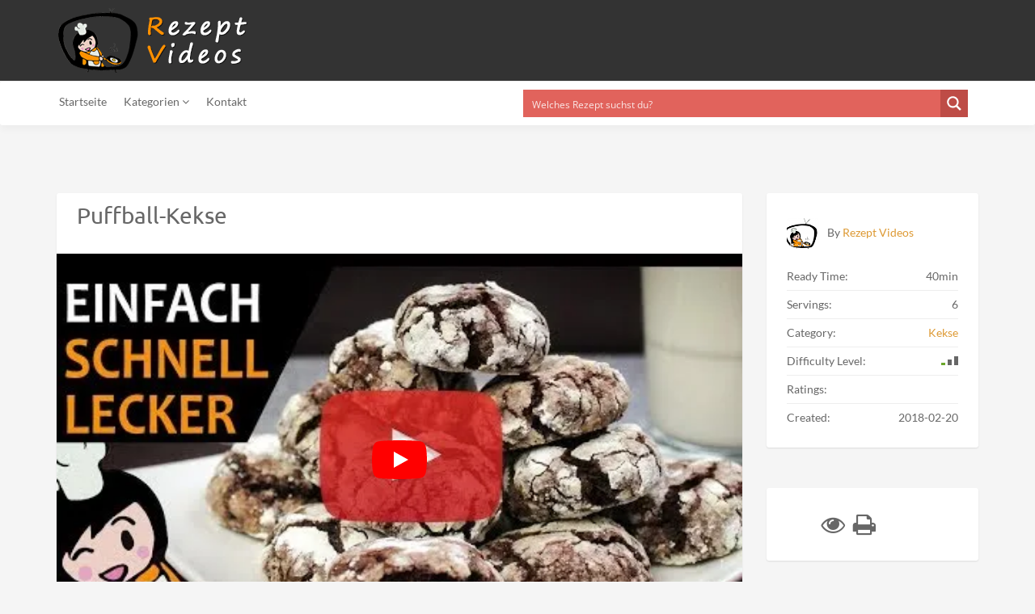

--- FILE ---
content_type: text/html; charset=UTF-8
request_url: https://rezeptvideos.com/recipe/puffball-kekse/
body_size: 58431
content:
<!DOCTYPE html>
<html lang="de"> <head><meta http-equiv="Content-Type" content="text/html;charset=UTF-8"><script>document.seraph_accel_usbpb=document.createElement;seraph_accel_izrbpb={add:function(b,a=10){void 0===this.a[a]&&(this.a[a]=[]);this.a[a].push(b)},a:{}}</script> <meta name="viewport" content="width=device-width, initial-scale=1, maximum-scale=1, user-scalable=no"> <meta name="google-site-verification" content="TivMIIcdm0y0SQ_RndeouMD5YZP64KD0WuDHa0uVlZU"> <script async src="https://pagead2.googlesyndication.com/pagead/js/adsbygoogle.js" type="o/js-lzl"></script> <script type="o/js-lzl">
  (adsbygoogle = window.adsbygoogle || []).push({
    google_ad_client: "ca-pub-4911550403344422",
    enable_page_level_ads: true
  });
</script> <script async src="https://www.googletagmanager.com/gtag/js?id=UA-108344259-1" type="o/js-lzl"></script> <script type="o/js-lzl">
  window.dataLayer = window.dataLayer || [];
  function gtag(){dataLayer.push(arguments);}
  gtag('js', new Date());

  gtag('config', 'UA-108344259-1');
</script> <link rel="shortcut icon" type="image/x-icon" href="https://rezeptvideos.com/wp-content/uploads/2025/03/rezept-videos-wp_logo_bal-1.png"> <meta name="robots" content="index, follow, max-image-preview:large, max-snippet:-1, max-video-preview:-1">  <title>Puffball-Kekse - rezeptvideos.com</title> <link rel="canonical" href="https://rezeptvideos.com/recipe/puffball-kekse/"> <meta property="og:locale" content="de_DE"> <meta property="og:type" content="article"> <meta property="og:title" content="Puffball-Kekse - rezeptvideos.com"> <meta property="og:url" content="https://rezeptvideos.com/recipe/puffball-kekse/"> <meta property="og:site_name" content="rezeptvideos.com"> <meta property="article:modified_time" content="2025-04-11T07:55:23+00:00"> <meta property="og:image" content="https://rezeptvideos.com/wp-content/uploads/2018/02/poeffetegkeksz.jpg"> <meta property="og:image:width" content="1280"> <meta property="og:image:height" content="720"> <meta property="og:image:type" content="image/jpeg"> <meta name="twitter:card" content="summary_large_image"> <meta name="twitter:label1" content="Geschätzte Lesezeit"> <meta name="twitter:data1" content="1 Minute"> <script type="application/ld+json" class="yoast-schema-graph">{"@context":"https://schema.org","@graph":[{"@type":"WebPage","@id":"https://rezeptvideos.com/recipe/puffball-kekse/","url":"https://rezeptvideos.com/recipe/puffball-kekse/","name":"Puffball-Kekse - rezeptvideos.com","isPartOf":{"@id":"https://rezeptvideos.com/#website"},"primaryImageOfPage":{"@id":"https://rezeptvideos.com/recipe/puffball-kekse/#primaryimage"},"image":{"@id":"https://rezeptvideos.com/recipe/puffball-kekse/#primaryimage"},"thumbnailUrl":"https://rezeptvideos.com/wp-content/uploads/2018/02/poeffetegkeksz.jpg","datePublished":"2018-02-20T13:20:14+00:00","dateModified":"2025-04-11T07:55:23+00:00","breadcrumb":{"@id":"https://rezeptvideos.com/recipe/puffball-kekse/#breadcrumb"},"inLanguage":"de","potentialAction":[{"@type":"ReadAction","target":["https://rezeptvideos.com/recipe/puffball-kekse/"]}]},{"@type":"ImageObject","inLanguage":"de","@id":"https://rezeptvideos.com/recipe/puffball-kekse/#primaryimage","url":"https://rezeptvideos.com/wp-content/uploads/2018/02/poeffetegkeksz.jpg","contentUrl":"https://rezeptvideos.com/wp-content/uploads/2018/02/poeffetegkeksz.jpg","width":1280,"height":720},{"@type":"BreadcrumbList","@id":"https://rezeptvideos.com/recipe/puffball-kekse/#breadcrumb","itemListElement":[{"@type":"ListItem","position":1,"name":"Home","item":"https://rezeptvideos.com/"},{"@type":"ListItem","position":2,"name":"Recipes","item":"https://rezeptvideos.com/recipe/"},{"@type":"ListItem","position":3,"name":"Puffball-Kekse"}]},{"@type":"WebSite","@id":"https://rezeptvideos.com/#website","url":"https://rezeptvideos.com/","name":"rezeptvideos.com","description":"","potentialAction":[{"@type":"SearchAction","target":{"@type":"EntryPoint","urlTemplate":"https://rezeptvideos.com/?s={search_term_string}"},"query-input":{"@type":"PropertyValueSpecification","valueRequired":true,"valueName":"search_term_string"}}],"inLanguage":"de"}]}</script> <link rel="dns-prefetch" href="//fonts.googleapis.com"> <link rel="alternate" type="application/rss+xml" title="rezeptvideos.com » Feed" href="https://rezeptvideos.com/feed/"> <link rel="alternate" type="application/rss+xml" title="rezeptvideos.com » Kommentar-Feed" href="https://rezeptvideos.com/comments/feed/"> <link rel="alternate" type="application/rss+xml" title="rezeptvideos.com » Puffball-Kekse-Kommentar-Feed" href="https://rezeptvideos.com/recipe/puffball-kekse/feed/">                    <script src="https://rezeptvideos.com/wp-includes/js/jquery/jquery.min.js?ver=3.7.1" id="jquery-core-js" type="o/js-lzl"></script> <script src="https://rezeptvideos.com/wp-includes/js/jquery/jquery-migrate.min.js?ver=3.4.1" id="jquery-migrate-js" type="o/js-lzl"></script> <script id="image-watermark-no-right-click-js-before" type="o/js-lzl">
/* <![CDATA[ */
var iwArgsNoRightClick = {"rightclick":"Y","draganddrop":"Y"};
/* ]]> */
</script> <script src="https://rezeptvideos.com/wp-content/plugins/image-watermark/js/no-right-click.js?ver=1.7.4" id="image-watermark-no-right-click-js" type="o/js-lzl"></script> <script src="https://rezeptvideos.com/wp-content/plugins/wp-user-avatar/assets/flatpickr/flatpickr.min.js?ver=4.15.22" id="ppress-flatpickr-js" type="o/js-lzl"></script> <script src="https://rezeptvideos.com/wp-content/plugins/wp-user-avatar/assets/select2/select2.min.js?ver=4.15.22" id="ppress-select2-js" type="o/js-lzl"></script> <link rel="https://api.w.org/" href="https://rezeptvideos.com/wp-json/"><link rel="EditURI" type="application/rsd+xml" title="RSD" href="https://rezeptvideos.com/xmlrpc.php?rsd"> <link rel="shortlink" href="https://rezeptvideos.com/?p=4256"> <link rel="alternate" title="oEmbed (JSON)" type="application/json+oembed" href="https://rezeptvideos.com/wp-json/oembed/1.0/embed?url=https%3A%2F%2Frezeptvideos.com%2Frecipe%2Fpuffball-kekse%2F"> <link rel="alternate" title="oEmbed (XML)" type="text/xml+oembed" href="https://rezeptvideos.com/wp-json/oembed/1.0/embed?url=https%3A%2F%2Frezeptvideos.com%2Frecipe%2Fpuffball-kekse%2F&amp;format=xml"> <meta name="generator" content="Redux 4.5.7"> <script type="o/js-lzl">var ajaxurl = 'https://rezeptvideos.com/wp-admin/admin-ajax.php';</script>    <script type="o/js-lzl">
                if ( typeof _ASP !== "undefined" && _ASP !== null && typeof _ASP.initialize !== "undefined" )
                    _ASP.initialize();
            </script> <noscript><style>.lzl{display:none!important;}</style></noscript><style>img.lzl,img.lzl-ing{opacity:0.01;}img.lzl-ed{transition:opacity .25s ease-in-out;}</style><style>img:is([sizes="auto" i],[sizes^="auto," i]){contain-intrinsic-size:3000px 1500px}</style><link rel="stylesheet/lzl-nc" href="data:text/css,"><noscript lzl=""><link rel="stylesheet" href="data:text/css,"></noscript><style id="recipe-bootstrap-css-crit" media="all">html{font-family:sans-serif;-ms-text-size-adjust:100%;-webkit-text-size-adjust:100%}body{margin:0}article,aside,details,figcaption,figure,footer,header,hgroup,main,nav,section,summary{display:block}[hidden],template{display:none}a{background:0 0}a:active,a:hover{outline:0}abbr[title]{border-bottom:1px dotted}b,strong{font-weight:700}small{font-size:80%}img{border:0}svg:not(:root){overflow:hidden}hr{-moz-box-sizing:content-box;box-sizing:content-box;height:0}button,input,optgroup,select,textarea{color:inherit;font:inherit;margin:0}button{overflow:visible}button,select{text-transform:none}button,html input[type=button],input[type=reset],input[type=submit]{-webkit-appearance:button;cursor:pointer}button[disabled],html input[disabled]{cursor:default}button::-moz-focus-inner,input::-moz-focus-inner{border:0;padding:0}input{line-height:normal}input[type=checkbox],input[type=radio]{box-sizing:border-box;padding:0}input[type=number]::-webkit-inner-spin-button,input[type=number]::-webkit-outer-spin-button{height:auto}input[type=search]{-webkit-appearance:textfield;-moz-box-sizing:content-box;-webkit-box-sizing:content-box;box-sizing:content-box}input[type=search]::-webkit-search-cancel-button,input[type=search]::-webkit-search-decoration{-webkit-appearance:none}fieldset{border:1px solid #c0c0c0;margin:0 2px;padding:.35em .625em .75em}legend{border:0;padding:0}textarea{overflow:auto}@media print{*{text-shadow:none!important;color:#000!important;background:0 0!important;box-shadow:none!important}a,a:visited{text-decoration:underline}a[href]:after{content:" (" attr(href) ")"}abbr[title]:after{content:" (" attr(title) ")"}a[href^="javascript:"]:after,a[href^="#"]:after{content:""}pre,blockquote{border:1px solid #999;page-break-inside:avoid}tr,img{page-break-inside:avoid}img{max-width:100%!important}p,h2,h3{orphans:3;widows:3}h2,h3{page-break-after:avoid}.navbar{display:none}}@font-face{font-family:"Glyphicons Halflings";src:url("/wp-content/themes/recipe/css/../fonts/glyphicons-halflings-regular.eot");src:url("/wp-content/themes/recipe/css/../fonts/glyphicons-halflings-regular.eot?#iefix") format("embedded-opentype"),url("/wp-content/themes/recipe/css/../fonts/glyphicons-halflings-regular.woff") format("woff"),url("/wp-content/themes/recipe/css/../fonts/glyphicons-halflings-regular.ttf") format("truetype"),url("/wp-content/themes/recipe/css/../fonts/glyphicons-halflings-regular.svg#glyphicons_halflingsregular") format("svg");font-display:swap}*{-webkit-box-sizing:border-box;-moz-box-sizing:border-box;box-sizing:border-box}*:before,*:after{-webkit-box-sizing:border-box;-moz-box-sizing:border-box;box-sizing:border-box}html{font-size:10px;-webkit-tap-highlight-color:rgba(0,0,0,0)}body{font-family:"Helvetica Neue",Helvetica,Arial,sans-serif;font-size:14px;line-height:1.42857143;color:#333;background-color:#fff}input,button,select,textarea{font-family:inherit;font-size:inherit;line-height:inherit}a{color:#428bca;text-decoration:none}a:hover,a:focus{color:#2a6496;text-decoration:underline}a:focus{outline:thin dotted;outline:5px auto -webkit-focus-ring-color;outline-offset:-2px}img{vertical-align:middle}.img-responsive,.thumbnail>img,.thumbnail a>img,.carousel-inner>.item>img,.carousel-inner>.item>a>img{display:block;width:100% \9;max-width:100%;height:auto}hr{margin-top:20px;margin-bottom:20px;border:0;border-top:1px solid #eee}.sr-only{position:absolute;width:1px;height:1px;margin:-1px;padding:0;overflow:hidden;clip:rect(0,0,0,0);border:0}h1,h2,h3,h4,h5,h6,.h1,.h2,.h3,.h4,.h5,.h6{font-family:inherit;font-weight:500;line-height:1.1;color:inherit}h1 small,h2 small,h3 small,h4 small,h5 small,h6 small,.h1 small,.h2 small,.h3 small,.h4 small,.h5 small,.h6 small,h1 .small,h2 .small,h3 .small,h4 .small,h5 .small,h6 .small,.h1 .small,.h2 .small,.h3 .small,.h4 .small,.h5 .small,.h6 .small{font-weight:400;line-height:1;color:#777}h1,.h1,h2,.h2,h3,.h3{margin-top:20px;margin-bottom:10px}h1 small,.h1 small,h2 small,.h2 small,h3 small,.h3 small,h1 .small,.h1 .small,h2 .small,.h2 .small,h3 .small,.h3 .small{font-size:65%}h4,.h4,h5,.h5,h6,.h6{margin-top:10px;margin-bottom:10px}h3,.h3{font-size:24px}h4,.h4{font-size:18px}h5,.h5{font-size:14px}p{margin:0 0 10px}small,.small{font-size:85%}.text-right{text-align:right}ul,ol{margin-top:0;margin-bottom:10px}ul ul,ol ul,ul ol,ol ol{margin-bottom:0}.list-unstyled{padding-left:0;list-style:none}.list-inline{padding-left:0;list-style:none;margin-left:-5px}.list-inline>li{display:inline-block;padding-left:5px;padding-right:5px}abbr[title],abbr[data-original-title]{cursor:help;border-bottom:1px dotted #777}blockquote{padding:10px 20px;margin:0 0 20px;font-size:17.5px;border-left:5px solid #eee}blockquote p:last-child,blockquote ul:last-child,blockquote ol:last-child{margin-bottom:0}blockquote:before,blockquote:after{content:""}.container{margin-right:auto;margin-left:auto;padding-left:15px;padding-right:15px}@media (min-width:768px){.container{width:750px}}@media (min-width:992px){.container{width:970px}}@media (min-width:1200px){.container{width:1170px}}.row{margin-left:-15px;margin-right:-15px}.col-xs-1,.col-sm-1,.col-md-1,.col-lg-1,.col-xs-2,.col-sm-2,.col-md-2,.col-lg-2,.col-xs-3,.col-sm-3,.col-md-3,.col-lg-3,.col-xs-4,.col-sm-4,.col-md-4,.col-lg-4,.col-xs-5,.col-sm-5,.col-md-5,.col-lg-5,.col-xs-6,.col-sm-6,.col-md-6,.col-lg-6,.col-xs-7,.col-sm-7,.col-md-7,.col-lg-7,.col-xs-8,.col-sm-8,.col-md-8,.col-lg-8,.col-xs-9,.col-sm-9,.col-md-9,.col-lg-9,.col-xs-10,.col-sm-10,.col-md-10,.col-lg-10,.col-xs-11,.col-sm-11,.col-md-11,.col-lg-11,.col-xs-12,.col-sm-12,.col-md-12,.col-lg-12{position:relative;min-height:1px;padding-left:15px;padding-right:15px}@media (min-width:768px){.col-sm-1,.col-sm-2,.col-sm-3,.col-sm-4,.col-sm-5,.col-sm-6,.col-sm-7,.col-sm-8,.col-sm-9,.col-sm-10,.col-sm-11,.col-sm-12{float:left}.col-sm-12{width:100%}.col-sm-11{width:91.66666667%}.col-sm-10{width:83.33333333%}.col-sm-9{width:75%}.col-sm-8{width:66.66666667%}.col-sm-7{width:58.33333333%}.col-sm-6{width:50%}.col-sm-5{width:41.66666667%}.col-sm-4{width:33.33333333%}.col-sm-3{width:25%}.col-sm-2{width:16.66666667%}.col-sm-1{width:8.33333333%}}@media (min-width:992px){.col-md-1,.col-md-2,.col-md-3,.col-md-4,.col-md-5,.col-md-6,.col-md-7,.col-md-8,.col-md-9,.col-md-10,.col-md-11,.col-md-12{float:left}.col-md-12{width:100%}.col-md-11{width:91.66666667%}.col-md-10{width:83.33333333%}.col-md-9{width:75%}.col-md-8{width:66.66666667%}.col-md-7{width:58.33333333%}.col-md-6{width:50%}.col-md-5{width:41.66666667%}.col-md-4{width:33.33333333%}.col-md-3{width:25%}.col-md-2{width:16.66666667%}.col-md-1{width:8.33333333%}}fieldset{padding:0;margin:0;border:0;min-width:0}legend{display:block;width:100%;padding:0;margin-bottom:20px;font-size:21px;line-height:inherit;color:#333;border:0;border-bottom:1px solid #e5e5e5}label{display:inline-block;max-width:100%;margin-bottom:5px;font-weight:700}input[type=search]{-webkit-box-sizing:border-box;-moz-box-sizing:border-box;box-sizing:border-box}input[type=radio],input[type=checkbox]{margin:4px 0 0;margin-top:1px \9;line-height:normal}input[type=file]{display:block}input[type=range]{display:block;width:100%}input[type=file]:focus,input[type=radio]:focus,input[type=checkbox]:focus{outline:thin dotted;outline:5px auto -webkit-focus-ring-color;outline-offset:-2px}.form-control{display:block;width:100%;height:34px;padding:6px 12px;font-size:14px;line-height:1.42857143;color:#555;background-color:#fff;background-image:none;border:1px solid #ccc;border-radius:4px;-webkit-box-shadow:inset 0 1px 1px rgba(0,0,0,.075);box-shadow:inset 0 1px 1px rgba(0,0,0,.075);-webkit-transition:border-color ease-in-out .15s,box-shadow ease-in-out .15s;-o-transition:border-color ease-in-out .15s,box-shadow ease-in-out .15s;transition:border-color ease-in-out .15s,box-shadow ease-in-out .15s}.form-control:focus{border-color:#66afe9;outline:0;-webkit-box-shadow:inset 0 1px 1px rgba(0,0,0,.075),0 0 8px rgba(102,175,233,.6);box-shadow:inset 0 1px 1px rgba(0,0,0,.075),0 0 8px rgba(102,175,233,.6)}.form-control::-moz-placeholder{color:#777;opacity:1}.form-control:-ms-input-placeholder{color:#777}.form-control::-webkit-input-placeholder{color:#777}.form-control[disabled],.form-control[readonly],fieldset[disabled] .form-control{cursor:not-allowed;background-color:#eee;opacity:1}textarea.form-control{height:auto}input[type=search]{-webkit-appearance:none}input[type=date],input[type=time],input[type=datetime-local],input[type=month]{line-height:34px;line-height:1.42857143 \0}.form-group{margin-bottom:15px}input[type=radio][disabled],input[type=checkbox][disabled],input[type=radio].disabled,input[type=checkbox].disabled,fieldset[disabled] input[type=radio],fieldset[disabled] input[type=checkbox]{cursor:not-allowed}.has-feedback{position:relative}.has-feedback .form-control{padding-right:42.5px}.btn{display:inline-block;margin-bottom:0;font-weight:400;text-align:center;vertical-align:middle;cursor:pointer;background-image:none;border:1px solid transparent;white-space:nowrap;padding:6px 12px;font-size:14px;line-height:1.42857143;border-radius:4px;-webkit-user-select:none;-moz-user-select:none;-ms-user-select:none;user-select:none}.btn:focus,.btn:active:focus,.btn.active:focus{outline:thin dotted;outline:5px auto -webkit-focus-ring-color;outline-offset:-2px}.btn:hover,.btn:focus{color:#333;text-decoration:none}.btn:active,.btn.active{outline:0;background-image:none;-webkit-box-shadow:inset 0 3px 5px rgba(0,0,0,.125);box-shadow:inset 0 3px 5px rgba(0,0,0,.125)}.btn.disabled,.btn[disabled],fieldset[disabled] .btn{cursor:not-allowed;pointer-events:none;opacity:.65;filter:alpha(opacity=65);-webkit-box-shadow:none;box-shadow:none}.fade{opacity:0;-webkit-transition:opacity .15s linear;-o-transition:opacity .15s linear;transition:opacity .15s linear}.fade.in{opacity:1}.collapse{display:none}.dropdown{position:relative}.dropdown-menu{position:absolute;top:100%;left:0;z-index:1000;display:none;float:left;min-width:160px;padding:5px 0;margin:2px 0 0;list-style:none;font-size:14px;text-align:left;background-color:#fff;border:1px solid #ccc;border:1px solid rgba(0,0,0,.15);border-radius:4px;-webkit-box-shadow:0 6px 12px rgba(0,0,0,.175);box-shadow:0 6px 12px rgba(0,0,0,.175);background-clip:padding-box}.dropdown-menu>li>a{display:block;padding:3px 20px;clear:both;font-weight:400;line-height:1.42857143;color:#333;white-space:nowrap}.dropdown-menu>li>a:hover,.dropdown-menu>li>a:focus{text-decoration:none;color:#262626;background-color:#f5f5f5}.nav{margin-bottom:0;padding-left:0;list-style:none}.nav>li{position:relative;display:block}.nav>li>a{position:relative;display:block;padding:10px 15px}.nav>li>a:hover,.nav>li>a:focus{text-decoration:none;background-color:#eee}.nav-tabs{border-bottom:1px solid #ddd}.nav-tabs>li{float:left;margin-bottom:-1px}.nav-tabs>li>a{margin-right:2px;line-height:1.42857143;border:1px solid transparent;border-radius:4px 4px 0 0}.nav-tabs>li>a:hover{border-color:#eee #eee #ddd}.nav-tabs>li.active>a,.nav-tabs>li.active>a:hover,.nav-tabs>li.active>a:focus{color:#555;background-color:#fff;border:1px solid #ddd;border-bottom-color:transparent;cursor:default}.tab-content>.tab-pane{display:none}.tab-content>.active{display:block}.navbar{position:relative;min-height:50px;margin-bottom:20px;border:1px solid transparent}@media (min-width:768px){.navbar{border-radius:4px}}.navbar-collapse{overflow-x:visible;padding-right:15px;padding-left:15px;border-top:1px solid transparent;box-shadow:inset 0 1px 0 rgba(255,255,255,.1);-webkit-overflow-scrolling:touch}@media (min-width:768px){.navbar-collapse{width:auto;border-top:0;box-shadow:none}.navbar-collapse.collapse{display:block!important;height:auto!important;padding-bottom:0;overflow:visible!important}}.navbar-toggle{position:relative;float:right;margin-right:15px;padding:9px 10px;margin-top:8px;margin-bottom:8px;background-color:transparent;background-image:none;border:1px solid transparent;border-radius:4px}.navbar-toggle:focus{outline:0}@media (min-width:768px){.navbar-toggle{display:none}}.navbar-nav{margin:7.5px -15px}.navbar-nav>li>a{padding-top:10px;padding-bottom:10px;line-height:20px}@media (min-width:768px){.navbar-nav{float:left;margin:0}.navbar-nav>li{float:left}.navbar-nav>li>a{padding-top:15px;padding-bottom:15px}}.navbar-nav>li>.dropdown-menu{margin-top:0;border-top-right-radius:0;border-top-left-radius:0}.navbar-default{background-color:#f8f8f8;border-color:#e7e7e7}.navbar-default .navbar-nav>li>a{color:#777}.navbar-default .navbar-nav>li>a:hover,.navbar-default .navbar-nav>li>a:focus{color:#333;background-color:transparent}.navbar-default .navbar-collapse,.navbar-default .navbar-form{border-color:#e7e7e7}.alert{padding:15px;margin-bottom:20px;border:1px solid transparent;border-radius:4px}.alert h4{margin-top:0;color:inherit}.alert>p,.alert>ul{margin-bottom:0}.alert>p+p{margin-top:5px}@-webkit-keyframes progress-bar-stripes{from{background-position:40px 0}to{background-position:0 0}}@keyframes progress-bar-stripes{from{background-position:40px 0}to{background-position:0 0}}.embed-responsive{position:relative;display:block;height:0;padding:0;overflow:hidden}.embed-responsive .embed-responsive-item,.embed-responsive iframe,.embed-responsive embed,.embed-responsive object{position:absolute;top:0;left:0;bottom:0;height:100%;width:100%;border:0}.embed-responsive.embed-responsive-16by9{padding-bottom:56.25%}.embed-responsive.embed-responsive2-16by9{padding-bottom:60%}@media (max-width:800px) and (min-width:0px){.embed-responsive.embed-responsive2-16by9{padding-bottom:100%}}.clearfix:before,.clearfix:after,.dl-horizontal dd:before,.dl-horizontal dd:after,.container:before,.container:after,.container-fluid:before,.container-fluid:after,.row:before,.row:after,.form-horizontal .form-group:before,.form-horizontal .form-group:after,.btn-toolbar:before,.btn-toolbar:after,.btn-group-vertical>.btn-group:before,.btn-group-vertical>.btn-group:after,.nav:before,.nav:after,.navbar:before,.navbar:after,.navbar-header:before,.navbar-header:after,.navbar-collapse:before,.navbar-collapse:after,.pager:before,.pager:after,.panel-body:before,.panel-body:after,.modal-footer:before,.modal-footer:after{content:" ";display:table}.clearfix:after,.dl-horizontal dd:after,.container:after,.container-fluid:after,.row:after,.form-horizontal .form-group:after,.btn-toolbar:after,.btn-group-vertical>.btn-group:after,.nav:after,.navbar:after,.navbar-header:after,.navbar-collapse:after,.pager:after,.panel-body:after,.modal-footer:after{clear:both}.hidden{display:none!important;visibility:hidden!important}@-ms-viewport{width:device-width}.visible-xs-block,.visible-xs-inline,.visible-xs-inline-block,.visible-sm-block,.visible-sm-inline,.visible-sm-inline-block,.visible-md-block,.visible-md-inline,.visible-md-inline-block,.visible-lg-block,.visible-lg-inline,.visible-lg-inline-block{display:none!important}@media (max-width:767px){.visible-xs-block{display:block!important}}</style><link rel="stylesheet/lzl-nc" id="recipe-bootstrap-css" href="https://rezeptvideos.com/wp-content/cache/seraphinite-accelerator/s/m/d/css/58dc6e236426892007675563553eda6b.16d54.css" media="all"><noscript lzl=""><link rel="stylesheet" href="https://rezeptvideos.com/wp-content/cache/seraphinite-accelerator/s/m/d/css/58dc6e236426892007675563553eda6b.16d54.css" media="all"></noscript><style id="recipe-awesome-css-crit" media="all">@font-face{font-family:"FontAwesome";src:url("/wp-content/themes/recipe/css/../fonts/fontawesome-webfont.eot?v=4.5.0");src:url("/wp-content/themes/recipe/css/../fonts/fontawesome-webfont.eot?#iefix&v=4.5.0") format("embedded-opentype"),url("/wp-content/themes/recipe/css/../fonts/fontawesome-webfont.woff2?v=4.5.0") format("woff2"),url("/wp-content/themes/recipe/css/../fonts/fontawesome-webfont.woff?v=4.5.0") format("woff"),url("/wp-content/themes/recipe/css/../fonts/fontawesome-webfont.ttf?v=4.5.0") format("truetype"),url("/wp-content/themes/recipe/css/../fonts/fontawesome-webfont.svg?v=4.5.0#fontawesomeregular") format("svg");font-weight:400;font-style:normal;font-display:swap}.fa{display:inline-block;font:normal normal normal 14px/1 FontAwesome;font-size:inherit;text-rendering:auto;-webkit-font-smoothing:antialiased;-moz-osx-font-smoothing:grayscale}.fa-3x{font-size:3em}.fa-fw{width:1.28571429em;text-align:center}@-webkit-keyframes fa-spin{0%{-webkit-transform:rotate(0deg);transform:rotate(0deg)}100%{-webkit-transform:rotate(359deg);transform:rotate(359deg)}}@keyframes fa-spin{0%{-webkit-transform:rotate(0deg);transform:rotate(0deg)}100%{-webkit-transform:rotate(359deg);transform:rotate(359deg)}}.fa-check:before{content:""}.fa-tags:before{content:""}.fa-print:before{content:""}.fa-eye:before{content:""}.fa-thumbs-o-up:before{content:""}.fa-facebook-f:before,.fa-facebook:before{content:""}.fa-arrow-circle-down:before{content:""}.fa-navicon:before,.fa-reorder:before,.fa-bars:before{content:""}.fa-angle-up:before{content:""}.fa-angle-down:before{content:""}.fa-calendar-o:before{content:""}.fa-sort-numeric-asc:before{content:""}.fa-eyedropper:before{content:""}</style><link rel="stylesheet/lzl-nc" id="recipe-awesome-css" href="https://rezeptvideos.com/wp-content/cache/seraphinite-accelerator/s/m/d/css/a45a83ddcc7f643a90c1f148083f1198.5fe8.css" media="all"><noscript lzl=""><link rel="stylesheet" href="https://rezeptvideos.com/wp-content/cache/seraphinite-accelerator/s/m/d/css/a45a83ddcc7f643a90c1f148083f1198.5fe8.css" media="all"></noscript><style id="recipe-icons-css-crit" media="all">@font-face{font-family:"recipe";src:url("/wp-content/themes/recipe/css/../fonts/recipe.eot?fekhm2");src:url("/wp-content/themes/recipe/css/../fonts/recipe.eot?#iefixfekhm2") format("embedded-opentype"),url("/wp-content/themes/recipe/css/../fonts/recipe.woff?fekhm2") format("woff"),url("/wp-content/themes/recipe/css/../fonts/recipe.ttf?fekhm2") format("truetype"),url("/wp-content/themes/recipe/css/../fonts/recipe.svg?fekhm2#icomoon") format("svg");font-weight:400;font-style:normal;font-display:swap}[class^=icon_],[class*=" icon_"]{font-family:"recipe";speak:none;font-style:normal;font-weight:400;font-variant:normal;text-transform:none;line-height:1;-webkit-font-smoothing:antialiased;-moz-osx-font-smoothing:grayscale}.icon_rate:before{content:""}</style><link rel="stylesheet/lzl-nc" id="recipe-icons-css" href="https://rezeptvideos.com/wp-content/cache/seraphinite-accelerator/s/m/d/css/31edd6f5f5c1ad0a21426d112901c701.17cc.css" media="all"><noscript lzl=""><link rel="stylesheet" href="https://rezeptvideos.com/wp-content/cache/seraphinite-accelerator/s/m/d/css/31edd6f5f5c1ad0a21426d112901c701.17cc.css" media="all"></noscript><style id="recipe-fonts-css-crit" media="all">@font-face{font-family:"Lato";font-style:normal;font-weight:300;src:url("https://fonts.gstatic.com/s/lato/v25/S6u9w4BMUTPHh7USSwaPGR_p.woff2") format("woff2");unicode-range:U+0100-02BA,U+02BD-02C5,U+02C7-02CC,U+02CE-02D7,U+02DD-02FF,U+0304,U+0308,U+0329,U+1D00-1DBF,U+1E00-1E9F,U+1EF2-1EFF,U+2020,U+20A0-20AB,U+20AD-20C0,U+2113,U+2C60-2C7F,U+A720-A7FF;font-display:swap}@font-face{font-family:"Lato";font-style:normal;font-weight:300;src:url("https://fonts.gstatic.com/s/lato/v25/S6u9w4BMUTPHh7USSwiPGQ.woff2") format("woff2");unicode-range:U+0000-00FF,U+0131,U+0152-0153,U+02BB-02BC,U+02C6,U+02DA,U+02DC,U+0304,U+0308,U+0329,U+2000-206F,U+20AC,U+2122,U+2191,U+2193,U+2212,U+2215,U+FEFF,U+FFFD;font-display:swap}@font-face{font-family:"Lato";font-style:normal;font-weight:400;src:url("https://fonts.gstatic.com/s/lato/v25/S6uyw4BMUTPHjxAwXjeu.woff2") format("woff2");unicode-range:U+0100-02BA,U+02BD-02C5,U+02C7-02CC,U+02CE-02D7,U+02DD-02FF,U+0304,U+0308,U+0329,U+1D00-1DBF,U+1E00-1E9F,U+1EF2-1EFF,U+2020,U+20A0-20AB,U+20AD-20C0,U+2113,U+2C60-2C7F,U+A720-A7FF;font-display:swap}@font-face{font-family:"Lato";font-style:normal;font-weight:400;src:url("https://fonts.gstatic.com/s/lato/v25/S6uyw4BMUTPHjx4wXg.woff2") format("woff2");unicode-range:U+0000-00FF,U+0131,U+0152-0153,U+02BB-02BC,U+02C6,U+02DA,U+02DC,U+0304,U+0308,U+0329,U+2000-206F,U+20AC,U+2122,U+2191,U+2193,U+2212,U+2215,U+FEFF,U+FFFD;font-display:swap}@font-face{font-family:"Lato";font-style:normal;font-weight:700;src:url("https://fonts.gstatic.com/s/lato/v25/S6u9w4BMUTPHh6UVSwaPGR_p.woff2") format("woff2");unicode-range:U+0100-02BA,U+02BD-02C5,U+02C7-02CC,U+02CE-02D7,U+02DD-02FF,U+0304,U+0308,U+0329,U+1D00-1DBF,U+1E00-1E9F,U+1EF2-1EFF,U+2020,U+20A0-20AB,U+20AD-20C0,U+2113,U+2C60-2C7F,U+A720-A7FF;font-display:swap}@font-face{font-family:"Lato";font-style:normal;font-weight:700;src:url("https://fonts.gstatic.com/s/lato/v25/S6u9w4BMUTPHh6UVSwiPGQ.woff2") format("woff2");unicode-range:U+0000-00FF,U+0131,U+0152-0153,U+02BB-02BC,U+02C6,U+02DA,U+02DC,U+0304,U+0308,U+0329,U+2000-206F,U+20AC,U+2122,U+2191,U+2193,U+2212,U+2215,U+FEFF,U+FFFD;font-display:swap}@font-face{font-family:"Ubuntu";font-style:normal;font-weight:300;src:url("https://fonts.gstatic.com/s/ubuntu/v21/4iCv6KVjbNBYlgoC1CzjvWyNL4U.woff2") format("woff2");unicode-range:U+0460-052F,U+1C80-1C8A,U+20B4,U+2DE0-2DFF,U+A640-A69F,U+FE2E-FE2F;font-display:swap}@font-face{font-family:"Ubuntu";font-style:normal;font-weight:300;src:url("https://fonts.gstatic.com/s/ubuntu/v21/4iCv6KVjbNBYlgoC1CzjtGyNL4U.woff2") format("woff2");unicode-range:U+0301,U+0400-045F,U+0490-0491,U+04B0-04B1,U+2116;font-display:swap}@font-face{font-family:"Ubuntu";font-style:normal;font-weight:300;src:url("https://fonts.gstatic.com/s/ubuntu/v21/4iCv6KVjbNBYlgoC1CzjvGyNL4U.woff2") format("woff2");unicode-range:U+1F00-1FFF;font-display:swap}@font-face{font-family:"Ubuntu";font-style:normal;font-weight:300;src:url("https://fonts.gstatic.com/s/ubuntu/v21/4iCv6KVjbNBYlgoC1Czjs2yNL4U.woff2") format("woff2");unicode-range:U+0370-0377,U+037A-037F,U+0384-038A,U+038C,U+038E-03A1,U+03A3-03FF;font-display:swap}@font-face{font-family:"Ubuntu";font-style:normal;font-weight:300;src:url("https://fonts.gstatic.com/s/ubuntu/v21/4iCv6KVjbNBYlgoC1CzjvmyNL4U.woff2") format("woff2");unicode-range:U+0100-02BA,U+02BD-02C5,U+02C7-02CC,U+02CE-02D7,U+02DD-02FF,U+0304,U+0308,U+0329,U+1D00-1DBF,U+1E00-1E9F,U+1EF2-1EFF,U+2020,U+20A0-20AB,U+20AD-20C0,U+2113,U+2C60-2C7F,U+A720-A7FF;font-display:swap}@font-face{font-family:"Ubuntu";font-style:normal;font-weight:300;src:url("https://fonts.gstatic.com/s/ubuntu/v21/4iCv6KVjbNBYlgoC1CzjsGyN.woff2") format("woff2");unicode-range:U+0000-00FF,U+0131,U+0152-0153,U+02BB-02BC,U+02C6,U+02DA,U+02DC,U+0304,U+0308,U+0329,U+2000-206F,U+20AC,U+2122,U+2191,U+2193,U+2212,U+2215,U+FEFF,U+FFFD;font-display:swap}@font-face{font-family:"Ubuntu";font-style:normal;font-weight:400;src:url("https://fonts.gstatic.com/s/ubuntu/v21/4iCs6KVjbNBYlgoKcg72j00.woff2") format("woff2");unicode-range:U+0460-052F,U+1C80-1C8A,U+20B4,U+2DE0-2DFF,U+A640-A69F,U+FE2E-FE2F;font-display:swap}@font-face{font-family:"Ubuntu";font-style:normal;font-weight:400;src:url("https://fonts.gstatic.com/s/ubuntu/v21/4iCs6KVjbNBYlgoKew72j00.woff2") format("woff2");unicode-range:U+0301,U+0400-045F,U+0490-0491,U+04B0-04B1,U+2116;font-display:swap}@font-face{font-family:"Ubuntu";font-style:normal;font-weight:400;src:url("https://fonts.gstatic.com/s/ubuntu/v21/4iCs6KVjbNBYlgoKcw72j00.woff2") format("woff2");unicode-range:U+1F00-1FFF;font-display:swap}@font-face{font-family:"Ubuntu";font-style:normal;font-weight:400;src:url("https://fonts.gstatic.com/s/ubuntu/v21/4iCs6KVjbNBYlgoKfA72j00.woff2") format("woff2");unicode-range:U+0370-0377,U+037A-037F,U+0384-038A,U+038C,U+038E-03A1,U+03A3-03FF;font-display:swap}@font-face{font-family:"Ubuntu";font-style:normal;font-weight:400;src:url("https://fonts.gstatic.com/s/ubuntu/v21/4iCs6KVjbNBYlgoKcQ72j00.woff2") format("woff2");unicode-range:U+0100-02BA,U+02BD-02C5,U+02C7-02CC,U+02CE-02D7,U+02DD-02FF,U+0304,U+0308,U+0329,U+1D00-1DBF,U+1E00-1E9F,U+1EF2-1EFF,U+2020,U+20A0-20AB,U+20AD-20C0,U+2113,U+2C60-2C7F,U+A720-A7FF;font-display:swap}@font-face{font-family:"Ubuntu";font-style:normal;font-weight:400;src:url("https://fonts.gstatic.com/s/ubuntu/v21/4iCs6KVjbNBYlgoKfw72.woff2") format("woff2");unicode-range:U+0000-00FF,U+0131,U+0152-0153,U+02BB-02BC,U+02C6,U+02DA,U+02DC,U+0304,U+0308,U+0329,U+2000-206F,U+20AC,U+2122,U+2191,U+2193,U+2212,U+2215,U+FEFF,U+FFFD;font-display:swap}@font-face{font-family:"Ubuntu";font-style:normal;font-weight:700;src:url("https://fonts.gstatic.com/s/ubuntu/v21/4iCv6KVjbNBYlgoCxCvjvWyNL4U.woff2") format("woff2");unicode-range:U+0460-052F,U+1C80-1C8A,U+20B4,U+2DE0-2DFF,U+A640-A69F,U+FE2E-FE2F;font-display:swap}@font-face{font-family:"Ubuntu";font-style:normal;font-weight:700;src:url("https://fonts.gstatic.com/s/ubuntu/v21/4iCv6KVjbNBYlgoCxCvjtGyNL4U.woff2") format("woff2");unicode-range:U+0301,U+0400-045F,U+0490-0491,U+04B0-04B1,U+2116;font-display:swap}@font-face{font-family:"Ubuntu";font-style:normal;font-weight:700;src:url("https://fonts.gstatic.com/s/ubuntu/v21/4iCv6KVjbNBYlgoCxCvjvGyNL4U.woff2") format("woff2");unicode-range:U+1F00-1FFF;font-display:swap}@font-face{font-family:"Ubuntu";font-style:normal;font-weight:700;src:url("https://fonts.gstatic.com/s/ubuntu/v21/4iCv6KVjbNBYlgoCxCvjs2yNL4U.woff2") format("woff2");unicode-range:U+0370-0377,U+037A-037F,U+0384-038A,U+038C,U+038E-03A1,U+03A3-03FF;font-display:swap}@font-face{font-family:"Ubuntu";font-style:normal;font-weight:700;src:url("https://fonts.gstatic.com/s/ubuntu/v21/4iCv6KVjbNBYlgoCxCvjvmyNL4U.woff2") format("woff2");unicode-range:U+0100-02BA,U+02BD-02C5,U+02C7-02CC,U+02CE-02D7,U+02DD-02FF,U+0304,U+0308,U+0329,U+1D00-1DBF,U+1E00-1E9F,U+1EF2-1EFF,U+2020,U+20A0-20AB,U+20AD-20C0,U+2113,U+2C60-2C7F,U+A720-A7FF;font-display:swap}@font-face{font-family:"Ubuntu";font-style:normal;font-weight:700;src:url("https://fonts.gstatic.com/s/ubuntu/v21/4iCv6KVjbNBYlgoCxCvjsGyN.woff2") format("woff2");unicode-range:U+0000-00FF,U+0131,U+0152-0153,U+02BB-02BC,U+02C6,U+02DA,U+02DC,U+0304,U+0308,U+0329,U+2000-206F,U+20AC,U+2122,U+2191,U+2193,U+2212,U+2215,U+FEFF,U+FFFD;font-display:swap}</style><link rel="stylesheet/lzl-nc" id="recipe-fonts-css" href="data:text/css," media="all"><noscript lzl=""><link rel="stylesheet" href="data:text/css," media="all"></noscript><style id="recipe-magnific-css-css-crit" media="all">button::-moz-focus-inner{padding:0;border:0}</style><link rel="stylesheet/lzl-nc" id="recipe-magnific-css-css" href="https://rezeptvideos.com/wp-content/cache/seraphinite-accelerator/s/m/d/css/c9da9989a75065618b20da000f0598f9.1702.css" media="all"><noscript lzl=""><link rel="stylesheet" href="https://rezeptvideos.com/wp-content/cache/seraphinite-accelerator/s/m/d/css/c9da9989a75065618b20da000f0598f9.1702.css" media="all"></noscript><style id="recipe-tooltip-css-crit" media="all">@-moz-keyframes otloading{0%{-webkit-transform:rotate(0deg);-moz-transform:rotate(0deg);-o-transform:rotate(0deg);-ms-transform:rotate(0deg);transform:rotate(0deg)}100%{-webkit-transform:rotate(360deg);-moz-transform:rotate(360deg);-o-transform:rotate(360deg);-ms-transform:rotate(360deg);transform:rotate(360deg)}}@-webkit-keyframes otloading{0%{-webkit-transform:rotate(0deg);-moz-transform:rotate(0deg);-o-transform:rotate(0deg);-ms-transform:rotate(0deg);transform:rotate(0deg)}100%{-webkit-transform:rotate(360deg);-moz-transform:rotate(360deg);-o-transform:rotate(360deg);-ms-transform:rotate(360deg);transform:rotate(360deg)}}@-o-keyframes otloading{0%{-webkit-transform:rotate(0deg);-moz-transform:rotate(0deg);-o-transform:rotate(0deg);-ms-transform:rotate(0deg);transform:rotate(0deg)}100%{-webkit-transform:rotate(360deg);-moz-transform:rotate(360deg);-o-transform:rotate(360deg);-ms-transform:rotate(360deg);transform:rotate(360deg)}}@-ms-keyframes otloading{0%{-webkit-transform:rotate(0deg);-moz-transform:rotate(0deg);-o-transform:rotate(0deg);-ms-transform:rotate(0deg);transform:rotate(0deg)}100%{-webkit-transform:rotate(360deg);-moz-transform:rotate(360deg);-o-transform:rotate(360deg);-ms-transform:rotate(360deg);transform:rotate(360deg)}}@keyframes otloading{0%{-webkit-transform:rotate(0deg);-moz-transform:rotate(0deg);-o-transform:rotate(0deg);-ms-transform:rotate(0deg);transform:rotate(0deg)}100%{-webkit-transform:rotate(360deg);-moz-transform:rotate(360deg);-o-transform:rotate(360deg);-ms-transform:rotate(360deg);transform:rotate(360deg)}}</style><link rel="stylesheet/lzl-nc" id="recipe-tooltip-css" href="https://rezeptvideos.com/wp-content/cache/seraphinite-accelerator/s/m/d/css/99bdece6eb7e3c964e7b2e18ac04207e.187b.css" media="all"><noscript lzl=""><link rel="stylesheet" href="https://rezeptvideos.com/wp-content/cache/seraphinite-accelerator/s/m/d/css/99bdece6eb7e3c964e7b2e18ac04207e.187b.css" media="all"></noscript><style id="recipe-style-css-crit" media="all">html *{-webkit-font-smoothing:antialiased;-moz-osx-font-smoothing:grayscale}*,*:after,*:before{-webkit-box-sizing:border-box;-moz-box-sizing:border-box;box-sizing:border-box}.container{max-width:100%}body{font-family:"Lato",sans-serif;color:#676767;font-size:14px;line-height:24px;background-color:#f5f5f5;overflow-x:hidden}a,a:hover,a:focus,a:active,a:visited{outline:0;color:#6ba72b;text-decoration:none;-webkit-transition:all .2s ease-in-out;-moz-transition:all .2s ease-in-out;-ms-transition:all .2s ease-in-out;-o-transition:all .2s ease-in-out;transition:all .2s ease-in-out}.widget ul.grey,.grey,.grey:visited{color:#7a7a7a;padding:0;margin:0;font-size:12px;line-height:19px}img{max-width:100%;height:auto}img,.blog-title h4,.blog-title h5,.animation,.share:hover .fa,.next-prev a .fa,.menu-icon,.share:before,.share:after,.icon{-webkit-transition:all .2s ease-in-out;-moz-transition:all .2s ease-in-out;-ms-transition:all .2s ease-in-out;-o-transition:all .2s ease-in-out;transition:all .2s ease-in-out}h1,h2,h3,h4,h5,h6{margin:10px 0;font-weight:400;line-height:1.25;color:#676767;font-family:"Ubuntu",sans-serif}h3{font-size:28px}h4{font-size:22px}h5{font-size:18px}blockquote{font-size:20px;font-style:italic;border:none;padding-left:20px;margin-bottom:20px}.white-block{background:#fff;box-shadow:0px 1px 2px rgba(0,0,0,.1);margin-top:50px;overflow:hidden;border-radius:3px;position:relative}.content-inner{padding:25px}section{width:100%;margin-bottom:75px;padding:0}.section-title{border-bottom:1px dashed #999;border-top:1px dashed #999}h4.section-title{margin-bottom:20px;border:none}.section-title i{margin-right:20px;color:#6ba72b}hr{border-color:#eee}.tagcloud a,.btn,a.btn{word-break:break-all;padding:4px 10px;border-radius:2px;-moz-border-radius:2px;-webkit-border-radius:2px;border:none;background:#6ba72b;color:#fff;display:inline-block;white-space:normal;font-size:14px;line-height:25px}.tagcloud a:hover,.tagcloud a:focus,.tagcloud a:active,.btn:hover,.btn:focus,.btn:active{border:none;background:#232323;color:#fff}.blog-media,.member-avatar{border-radius:3px 3px 0px 0px;overflow:hidden;position:relative;transform:translate3d(0,0,0);-moz-transform:translate3d(0,0,0);-webkit-transform:translate3d(0,0,0);-ms-transform:translate3d(0,0,0)}.recipe-box .blog-media img{border-radius:3px 0px 0px 0px}.blog-media img,.member-avatar img{-webkit-transition:all .5s ease-in-out;-moz-transition:all .5s ease-in-out;-ms-transition:all .5s ease-in-out;-o-transition:all .5s ease-in-out;transition:all .5s ease-in-out;overflow:hidden;height:auto;border-radius:3px 3px 0px 0px}.recipe-box:hover .blog-media img,.blog-item:hover .blog-media img,.single-item:hover .blog-media img,.member-block:hover img{-ms-transform:scale(1.1);-webkit-transform:scale(1.1);-moz-transform:scale(1.1);transform:scale(1.1)}.no-margin{margin:0}.recipe-meta{margin:0;line-height:35px}.recipe-meta .fa{margin-right:3px}.recipe-meta li{margin-left:5px}.recipe-meta li:first-child{margin-left:0}.recipe-meta li:first-child img{border-radius:50%;width:40px;height:40px;float:left;margin-right:10px}.post-meta{font-size:13px;margin-bottom:20px;color:#7a7a7a}.post-meta a{display:inline}.post-meta li{margin-right:5px}.post-meta li .fa{margin-right:5px}.post-title{margin-top:0;margin-bottom:25px}.single-recipe .post-title{margin-top:10px}.single-blog .post-title{margin-bottom:30px}.post-tags .fa{margin-right:10px}.post-audio-absolute{position:absolute;top:20px;left:5%;right:5%;display:block}.top-bar{background:#333;margin:0;padding:10px 0}.top-bar .flex-wrap{display:flex;align-items:center;justify-content:space-between}@media only screen and (max-width:600px){.top-bar .flex-wrap{display:block;text-align:center}}.top-bar p{margin-top:10px}@media only screen and (max-width:768px){.top-bar .logo,.top-bar p{text-align:center;display:block}}.navigation-bar{margin:0;margin-bottom:75px;border-left:none;border-right:none;overflow:visible}.single .navigation-bar,.page-template .navigation-bar,.page-template-default .navigation-bar,.error404 .navigation-bar{margin-bottom:25px}.navigation-bar.white-block{box-shadow:0px 6px 8px rgba(0,0,0,.03);border-top:1px solid #eee}#navigation .dropdown-menu{margin:0;box-shadow:0px 6px 8px rgba(0,0,0,.03);border-bottom:none}.navbar li.dropdown ul li.dropdown ul{left:100%;top:0}.navbar li{margin-bottom:0}.navbar{margin-bottom:0;border-radius:0px;border:none;background:0 0;min-height:0px}.navbar-collapse{padding:0;border:none}.nav.navbar-nav{display:block;vertical-align:top;width:100%}.nav.navbar-nav li a{font-size:14px;color:#676767}.nav.navbar-nav>li{margin:0 3px}.nav.navbar-nav>li li{border-bottom:1px solid #eee}#navigation .nav.navbar-nav>li>a{background:0 0}.nav.navbar-nav>li>a:first-child{padding-left:0}#navigation .nav.navbar-nav>li:last-child{float:right}.search-collapse{display:none}@media only screen and (max-width:768px){#navigation .nav.navbar-nav>li:last-child{display:none}}#navigation .nav.navbar-nav li.open>a,#navigation .nav.navbar-nav li>a:hover,#navigation .nav.navbar-nav li>a:focus,#navigation .nav.navbar-nav li>a:active,#navigation .nav.navbar-nav li.current>a,#navigation .navbar-nav li.current-menu-parent>a,#navigation .navbar-nav li.current-menu-ancestor>a,#navigation .navbar-nav>li.current-menu-item>a{color:#6ba72b;background:0 0}.nav.navbar-nav ul li.open>a,.nav.navbar-nav ul li.open>a:hover,.nav.navbar-nav ul li.open>a:focus,.nav.navbar-nav ul li.open>a:active,.nav.navbar-nav ul li.current>a,.navbar-nav ul li.current-menu-parent>a,.navbar-nav ul li.current-menu-ancestor>a,.navbar-nav ul li.current-menu-item>a{color:#6ba72b;background:#fff}.nav.navbar-nav ul{padding:0;border-radius:0px;border:none}.nav.navbar-nav ul li a{padding:10px 15px;position:relative}.navbar-toggle{color:#6ba72b;line-height:15px;float:none;vertical-align:middle;margin-right:0}#navigation{text-align:center}@media only screen and (max-width:768px){.nav.navbar-nav{margin-left:0;margin-right:0}#navigation .navbar{text-align:left}#navigation li>a>i{float:right;width:30px;height:20px;line-height:20px;text-align:center}#navigation .navbar-nav li a{display:block}#navigation .dropdown-menu{border:none}.nav.navbar-nav{display:block}.nav.navbar-nav>li>a{line-height:20px}}.post-format{font-size:18px;line-height:49px;font-family:dashicons}.post-format-standard:before{content:""}.post-format-aside:before{content:""}.post-format-gallery:before{content:""}.post-format-link:before{content:""}.post-format-image:before{content:""}.post-format-quote:before{content:""}.post-format-status:before{content:""}.post-format-video:before{content:""}.post-format-audio:before{content:""}.post-format-chat:before{content:""}.to_top.btn{position:fixed;right:20px;bottom:15px;width:30px;height:30px;display:none;z-index:3;padding:0;text-align:center;-webkit-transform:translate3d(0,0,0)}.to_top.btn .fa{font-size:20px;line-height:29px;display:block}.alignnone{margin:5px 20px 20px 0}.aligncenter,div.aligncenter{display:block;margin:5px auto}.aligncenter{display:block;margin:5px auto}a img.aligncenter{display:block;margin-left:auto;margin-right:auto}#disqus_thread{background:#fff;padding:30px;margin:50px 0}.comment-review{margin:15px 0;cursor:pointer}.comment-review label{display:block}.comment-review .icon{font-size:20px}.comment-form{margin-top:30px}label{font-weight:400}input,textarea{background-clip:padding-box}.form-control,.form-control:focus,.form-control:active,.form-control:focus:active{border-radius:3px;-moz-border-radius:3px;-webkit-border-radius:3px;border:none;background:#f5f5f5;box-shadow:none;-moz-box-shadow:none;-webkit-box-shadow:none;font-size:14px;line-height:24px;color:#676767;width:100%;float:none}textarea.form-control{min-height:190px}.form-submit #submit{border:none;background:#6ba72b;color:#fff;border-radius:3px;-moz-border-radius:3px;-webkit-border-radius:3px;margin-top:10px;padding:5px 10px;transition:all .2s ease-in-out;-moz-transition:all .2s ease-in-out;-webkit-transition:all .2s ease-in-out;-o-transition:all .2s ease-in-out;font-size:14px;line-height:24px}.form-submit #submit:hover,.form-submit #submit:focus,.form-submit #submit:active{background:#454545;color:#fff}#reply-title{font-size:14px;font-weight:400;color:#717171}#reply-title small{font-size:14px}.widget{padding:25px}.widget ul{padding:0;margin:0}.widget>ul{overflow:hidden}.widget ul li{list-style:none;clear:both;padding:5px 0}.widget ul li:last-child{padding-bottom:0}.widget ul li:hover img{opacity:.8}.widget ul li a{display:block}.widget ul li ul{padding-left:10px}.widget-title-wrap{border-bottom:1px solid #eee;display:block;margin-bottom:15px}.widget-title{margin:0;position:relative;padding-bottom:10px;display:inline-block}.widget-title:after{content:" ";position:absolute;bottom:0;left:0;margin-bottom:-1px;width:35px;border-bottom:1px solid #6ba72b;-webkit-transition:all .2s ease-in-out;-moz-transition:all .2s ease-in-out;-ms-transition:all .2s ease-in-out;-o-transition:all .2s ease-in-out;transition:all .2s ease-in-out}.white-block:hover .widget-title:after{width:100%}.widget-image-thumb{display:inline-block;float:left;width:50px;height:50px;margin-right:10px}.widget-image-thumb img{width:50px;height:50px;border-radius:3px}.widget-text{display:inline-block;float:left;width:calc(100% - 60px)}.widget-text .fa{margin-right:5px}.footer_widget_section{background:#fff;margin:0;margin-top:50px}.footer_widget_section .white-block{border:none;box-shadow:none;-webkit-box-shadow:none;-moz-box-shadow:none;background:0 0;margin:35px 0}.footer_widget_section .widget{padding:0}.widget img{max-width:100%}.recipe-form{width:100%;display:block;position:relative;border-radius:3px;overflow:hidden}.recipe-form .btn{position:absolute;top:0;right:0;height:100%;border-radius:0px 3px 3px 0px;-moz-border-radius:0px 3px 3px 0px;-webkit-border-radius:0px 3px 3px 0px;line-height:25px}.alert{border-radius:3px;-moz-border-radius:3px;-webkit-border-radius:3px}.post-share{width:100%;text-align:center}.post-share a{height:25px;width:25px;line-height:25px}@media only screen and (max-width:350px){.post-share a{margin:3px;margin-top:25px}.post-share a:first-child{margin-left:0}.post-share a:last-child{margin-right:0}}.post-share a .fa{line-height:25px}.single-blog .post-share{padding-top:0;border:none;text-align:center}.single-blog .post-share a{float:none}.single-blog .post-share a .fa{line-height:20px}@media only screen and (max-width:768px){.post-share{text-align:center}}.nav-tabs{border-bottom:none;border-color:#eee}.nav-tabs li{background:#fff}.nav-tabs>li>a{margin-right:-1px;border-radius:0px;-moz-border-radius:0px;-webkit-border-radius:0px;border-color:#eee;border-bottom:1px solid #fff;text-transform:uppercase;color:#676767}.nav-tabs li:first-child a{border-radius:3px 0px 0px 0px}.nav-tabs li:last-child a{border-radius:0px 3px 0px 0px}.nav-tabs>li>a:hover{color:#fff;background:#6ba72b;border-color:#eee}.nav-tabs>li.active>a:hover{border-color:#eee}.nav-tabs>li.active>a,.panel-group .panel-heading+.panel-collapse>.panel-body{border-color:#eee}.nav-tabs>li.active>a,.nav-tabs>li.active>a:hover,.nav-tabs>li.active>a:focus{border-color:#eee;border-bottom:1px solid #fff;background:#6ba72b;color:#fff}.tab-content{border:1px solid #eee;padding:15px;border-radius:0px 3px 3px 3px;background:#fff}.alert .fa{margin-right:10px}.search-collapse input{border-radius:3px;border:1px solid #eee;margin-bottom:20px;width:100%}.category-list{margin-top:50px}.category-list a,.category-list a:visited{line-height:50px;display:block;overflow:hidden;background:#fff;color:#676767;box-shadow:0px 1px 2px rgba(0,0,0,.1);margin-bottom:15px;border-radius:3px}.bottom-ratings .icon,.top-ratings .icon{margin-left:2px}.bottom-ratings{color:#7a7a7a;position:relative;display:inline-block;overflow:hidden}.level.easy .level-bar-1{background:#6ba72b}.level.medium .level-bar-1,.level.medium .level-bar-2{background:#d35400}.level-bar-1,.level-bar-2,.level-bar-3{display:inline-block;margin:0;width:5px;height:3px;background:#676767}.level-bar-2{height:7px}.level-bar-3{height:11px}.flex-list{display:flex;align-items:center;justify-content:space-between}.flex-list .value{float:none;text-align:right}.widget ul li.flex-list .value a{display:block}.single-nutritions .value{float:right}.single-nutritions li{clear:both;border-bottom:1px solid #eee}.single-nutritions li:last-child,.single-nutritions li.recipe-avatar{border:none}.single-nutritions .recipe-avatar img{width:40px;height:40px;float:left;margin-right:10px;border-radius:3px}.similar-recipes img{border-radius:3px}.similar-recipes{text-align:center}.similar-recipes a{margin:10px 0}ul.single-nutritions .recipe-avatar a{display:inline-block;padding-top:7px;margin-bottom:20px}@media only screen and (max-width:760px){.ingredients{margin-top:40px}}.recipe-details .ingredients-list:not(.steps-list) li{display:flex}.recipe-details .ingredients-list li:first-child h5{margin-top:0}.recipe-details .ingredients-list:not(.steps-list) li .fake-checkbox{margin-top:3px}.ingredients-list a:not(.fake-checkbox){margin-left:3px}.ingredients-list li{margin-bottom:10px}.ingredients-list h5{margin-top:20px}.ingredients-list .fake-checkbox{width:20px}.fake-checkbox,.fake-checkbox:active,.fake-checkbox:visited,.fake-checkbox:focus{border:1px solid #aaa;width:20px;height:20px;line-height:17px;text-align:center;color:#fff;display:inline-block;margin-right:10px;border-radius:3px}.ingredients-list:not(.steps-list) .fake-checkbox,.ingredients-list:not(.steps-list) .fake-checkbox:active,.ingredients-list:not(.steps-list) .fake-checkbox:visited,.fake-checkbox:focus{display:block}@media only screen and (min-width:768px){.ingredients-list li:hover .fake-checkbox{background:#6ba72b;color:#fff}}.steps-list li{margin-top:20px}.steps-list li .fake-checkbox,.steps-list li .fake-checkbox:focus,.steps-list li .fake-checkbox:active{margin-right:10px;display:inline-block}.step-content{padding-left:33px}.single-recipe .tab-content{padding:0;margin:0;border:none}.recipe-actions{font-size:30px;overflow:visible}.recipe-actions li{float:left;text-align:center;color:#676767;cursor:pointer}.widget .recipe-actions li{clear:none}.recipe-actions li a{color:#676767}.recipe-actions li:hover,.recipe-actions li:hover a{color:#6ba72b}@media only screen and (max-width:768px){.single-recipe .nav-tabs{margin-top:50px}.single-recipe .nav-tabs li:last-child{margin-bottom:0}}.single-recipe .nav-tabs li.active a,.single-recipe .nav-tabs li a{border:none;margin:0;border-radius:3px}.single-recipe .nav-tabs li,.single-recipe .nav-tabs li.active{border:none;margin:15px 0 0 25px;text-align:center;background:#f5f5f5;border-radius:3px}.single-recipe:not(.author) .nav-tabs li.active:before{content:"";position:absolute;border-style:solid;border-width:0 10px 10px;display:block;width:0px;z-index:1;top:-9px;color:transparent;border-color:#6ba72b transparent;left:50%;transform:translate(-50%,0%);-moz-transform:translate(-50%,0%);-webkit-transform:translate(-50%,0%);-ms-transform:translate(-50%,0%)}.recipe-tab-1{display:none}.recipe-tab-2{width:calc(50% - 25px)}.recipe-tab-2:last-child{width:calc(50% - 50px)}.recipe-tab-3{width:calc(33.33% - 25px)}.recipe-tab-3:last-child{width:calc(33.33% - 50px)}@media only screen and (max-width:400px){.single-recipe .nav-tabs li,.single-recipe .nav-tabs li.active{margin:15px 0 0 5px}.recipe-tab-2{width:calc(50% - 5px)}.recipe-tab-2:last-child{width:calc(50% - 10px)}.recipe-tab-3{width:calc(33.33% - 5px)}.recipe-tab-3:last-child{width:calc(33.33% - 10px)}}.widget ul li .value a{display:inline-block}.copyrights{background:#333;color:#fff;margin:0;padding:25px 0}.copyrights p{margin:0;line-height:30px}.copyrights-share,.copyrights-share:visited{width:30px;height:30px;color:#333;background:#fff;border-radius:3px;margin-right:10px;display:inline-block;text-align:center;line-height:30px}@media only screen and (max-width:768px){.copyrights p{text-align:center}.copyrights p.text-right{margin-top:10px}}@media print{.sticky_nav,.to_top{display:none!important}section,.opentip-container,.sticky_nav,.to_top{display:none}.recipe-details .ingredients-list:not(.steps-list) li,.recipe-details .ingredients-list:not(.steps-list) li a{display:inline-block}.recipe-details .ingredients-list:not(.steps-list) li.ingredient-title{display:block}.recipe-details .ingredients-list:not(.steps-list) li{margin:0 15px 0 0}.recipe-details .fake-checkbox{width:15px;height:15px;position:relative;top:2px}.recipe-details .ingredients-list:not(.steps-list) .fake-checkbox{margin-right:5px}.recipe-details .col-sm-6{width:100%;float:none}}</style><link rel="stylesheet/lzl-nc" id="recipe-style-css" href="https://rezeptvideos.com/wp-content/cache/seraphinite-accelerator/s/m/d/css/8c0347cc75a804bb12b003538c543577.55b6.css" media="all"><noscript lzl=""><link rel="stylesheet" href="https://rezeptvideos.com/wp-content/cache/seraphinite-accelerator/s/m/d/css/8c0347cc75a804bb12b003538c543577.55b6.css" media="all"></noscript><style id="recipe-style-inline-css">.top-bar{background:#333}.nav.navbar-nav li a{font-family:"Lato",sans-serif;font-size:14px}.nav.navbar-nav>li li{border-color:#eee}.navigation-bar{background:#fff}.nav.navbar-nav li a{color:#676767}.navbar-toggle,#navigation .nav.navbar-nav li.open>a,#navigation .nav.navbar-nav li>a:hover,#navigation .nav.navbar-nav li>a:focus,#navigation .nav.navbar-nav li>a:active,#navigation .nav.navbar-nav li.current>a,#navigation .navbar-nav li.current-menu-parent>a,#navigation .navbar-nav li.current-menu-ancestor>a,#navigation .navbar-nav>li.current-menu-item>a{color:#d93;background:#fff}.nav.navbar-nav li li a{color:#676767;background:#fff}#navigation .nav.navbar-nav li li a:hover,#navigation .nav.navbar-nav li li a:active,#navigation .nav.navbar-nav li li a:focus,#navigation .nav.navbar-nav li.current>a,#navigation .navbar-nav li li.current-menu-parent>a,#navigation .navbar-nav li li.current-menu-ancestor>a,#navigation .navbar-nav li li.current-menu-item>a{color:#d93;background:#fff}body[class*=" "]{background-color:#f5f5f5;background-image:none;font-family:"Lato",sans-serif;font-size:14px;line-height:24px}h1,h2,h3,h4,h5,h6{font-family:"Ubuntu",sans-serif}h3{font-size:28px;line-height:1.25}h4{font-size:22px;line-height:1.25}h5{font-size:18px;line-height:1.25}a,a:hover,a:focus,a:active,a:visited,a.grey:hover,.section-title i,.blog-title:hover h4,.blog-title:hover h5,.next-prev a:hover .fa,.blog-read a,.blog-read a:hover,.blog-read a:active,.blog-read a:visited,.blog-read a:focus,.blog-read a:visited:hover,.fake-thumb-holder .post-format,.comment-reply-link:hover,.category-list .icon,.widget .category-list li:hover .icon,.my-menu li.active a,.my-menu li:hover a,.recipe-actions li:hover,.recipe-actions li:hover a{color:#d93}.single-recipe:not(.author) .nav-tabs li.active:before{border-color:#d93 transparent}blockquote,.widget-title:after,.next-prev a:hover .fa{border-color:#d93}table th,.tagcloud a,.btn,a.btn,.rslides_nav,.form-submit #submit,.nav-tabs>li>a:hover,.nav-tabs>li.active>a,.nav-tabs>li.active>a:hover,.nav-tabs>li.active>a:focus,.panel-default>.panel-heading a:not(.collapsed),.category-list li:hover .icon,.dashboard-item .badge,.ingredients-list li.checked .fake-checkbox,.sticky-wrap,.category-list a:hover .icon{color:#fff;background-color:#d93}@media only screen and (min-width:768px){.ingredients-list li:hover .fake-checkbox{color:#fff;background-color:#d93}}.tagcloud a:hover,.tagcloud a:focus,.tagcloud a:active,.btn:hover,.btn:focus,.btn:active,.form-submit #submit:hover,.form-submit #submit:focus,.form-submit #submit:active,.pagination a.active{color:#fff;background-color:#333}.copyrights{background:#333;color:#fff}.copyrights-share,.copyrights-share:visited{background:#fff;color:#333}</style><link id="recipe-style-inline-css-nonCrit" rel="stylesheet/lzl-nc" href="/wp-content/cache/seraphinite-accelerator/s/m/d/css/82ccd02a2db3ef6649f6e618e5faa3b5.330.css"><noscript lzl=""><link rel="stylesheet" href="/wp-content/cache/seraphinite-accelerator/s/m/d/css/82ccd02a2db3ef6649f6e618e5faa3b5.330.css"></noscript><style id="wp-style-css-crit" media="all">.nav.navbar-nav>li li{position:relative}#navigation .nav.navbar-nav>li:last-child{width:50%}@media only screen and (min-width:769px){.nav.navbar-nav .menu-item-has-children:hover>.dropdown-menu{display:block}}@media only screen and (max-width:768px){#navigation .dropdown-menu .dropdown-menu{box-shadow:none}}</style><link rel="stylesheet/lzl-nc" id="wp-style-css" href="https://rezeptvideos.com/wp-content/cache/seraphinite-accelerator/s/m/d/css/7731b1bcf45fbeef5ad75e37d0094ad6.732.css" media="all"><noscript lzl=""><link rel="stylesheet" href="https://rezeptvideos.com/wp-content/cache/seraphinite-accelerator/s/m/d/css/7731b1bcf45fbeef5ad75e37d0094ad6.732.css" media="all"></noscript><style id="wp-block-library-css-crit" media="all">@charset "UTF-8";.wp-block-button[style*=text-decoration] .wp-block-button__link{text-decoration:inherit}.wp-block-buttons[style*=text-decoration] .wp-block-button,.wp-block-buttons[style*=text-decoration] .wp-block-button__link{text-decoration:inherit}@media (min-width:782px){.wp-block-columns:not(.is-not-stacked-on-mobile)>.wp-block-column[style*=flex-basis]{flex-grow:0}}.wp-block-columns.is-not-stacked-on-mobile>.wp-block-column[style*=flex-basis]{flex-grow:0}h1.has-text-align-left[style*=writing-mode]:where([style*=vertical-lr]),h1.has-text-align-right[style*=writing-mode]:where([style*=vertical-rl]),h2.has-text-align-left[style*=writing-mode]:where([style*=vertical-lr]),h2.has-text-align-right[style*=writing-mode]:where([style*=vertical-rl]),h3.has-text-align-left[style*=writing-mode]:where([style*=vertical-lr]),h3.has-text-align-right[style*=writing-mode]:where([style*=vertical-rl]),h4.has-text-align-left[style*=writing-mode]:where([style*=vertical-lr]),h4.has-text-align-right[style*=writing-mode]:where([style*=vertical-rl]),h5.has-text-align-left[style*=writing-mode]:where([style*=vertical-lr]),h5.has-text-align-right[style*=writing-mode]:where([style*=vertical-rl]),h6.has-text-align-left[style*=writing-mode]:where([style*=vertical-lr]),h6.has-text-align-right[style*=writing-mode]:where([style*=vertical-rl]){rotate:180deg}.wp-block-image[style*=border-radius] img,.wp-block-image[style*=border-radius]>a{border-radius:inherit}@keyframes show-content-image{0%{visibility:hidden}99%{visibility:hidden}to{visibility:visible}}@keyframes turn-on-visibility{0%{opacity:0}to{opacity:1}}@keyframes turn-off-visibility{0%{opacity:1;visibility:visible}99%{opacity:0;visibility:visible}to{opacity:0;visibility:hidden}}@keyframes lightbox-zoom-in{0%{transform:translate(calc(( -100vw + var(--wp--lightbox-scrollbar-width) ) / 2 + var(--wp--lightbox-initial-left-position)),calc(-50vh + var(--wp--lightbox-initial-top-position))) scale(var(--wp--lightbox-scale))}to{transform:translate(-50%,-50%) scale(1)}}@keyframes lightbox-zoom-out{0%{transform:translate(-50%,-50%) scale(1);visibility:visible}99%{visibility:visible}to{transform:translate(calc(( -100vw + var(--wp--lightbox-scrollbar-width) ) / 2 + var(--wp--lightbox-initial-left-position)),calc(-50vh + var(--wp--lightbox-initial-top-position))) scale(var(--wp--lightbox-scale));visibility:hidden}}:where(.wp-block-latest-comments:not([style*=line-height] .wp-block-latest-comments__comment)){line-height:1.1}:where(.wp-block-latest-comments:not([style*=line-height] .wp-block-latest-comments__comment-excerpt p)){line-height:1.8}.has-dates :where(.wp-block-latest-comments:not([style*=line-height])),.has-excerpts :where(.wp-block-latest-comments:not([style*=line-height])){line-height:1.5}.wp-block-latest-comments[class*=-font-size] a,.wp-block-latest-comments[style*=font-size] a{font-size:inherit}ol,ul{box-sizing:border-box}.wp-block-navigation .wp-block-navigation__submenu-icon svg{display:inline-block;stroke:currentColor;height:inherit;margin-top:.075em;width:inherit}@media (min-width:782px){.wp-block-navigation .has-child .wp-block-navigation__submenu-container .wp-block-navigation__submenu-icon svg{transform:rotate(-90deg)}}.wp-block-navigation-submenu .wp-block-navigation__submenu-icon svg{stroke:currentColor}@keyframes overlay-menu__fade-in-animation{0%{opacity:0;transform:translateY(.5em)}to{opacity:1;transform:translateY(0)}}.wp-block-navigation__responsive-container-close svg,.wp-block-navigation__responsive-container-open svg{fill:currentColor;display:block;height:24px;pointer-events:none;width:24px}p.has-text-align-left[style*="writing-mode:vertical-lr"],p.has-text-align-right[style*="writing-mode:vertical-rl"]{rotate:180deg}.wp-block-post-comments-form[style*=font-weight] :where(.comment-reply-title){font-weight:inherit}.wp-block-post-comments-form[style*=font-family] :where(.comment-reply-title){font-family:inherit}.wp-block-post-comments-form[class*=-font-size] :where(.comment-reply-title),.wp-block-post-comments-form[style*=font-size] :where(.comment-reply-title){font-size:inherit}.wp-block-post-comments-form[style*=line-height] :where(.comment-reply-title){line-height:inherit}.wp-block-post-comments-form[style*=font-style] :where(.comment-reply-title){font-style:inherit}.wp-block-post-comments-form[style*=letter-spacing] :where(.comment-reply-title){letter-spacing:inherit}.wp-block-post-navigation-link.has-text-align-left[style*="writing-mode: vertical-lr"],.wp-block-post-navigation-link.has-text-align-right[style*="writing-mode: vertical-rl"]{rotate:180deg}.wp-block-query-title,.wp-block-quote{box-sizing:border-box}.wp-block-quote{overflow-wrap:break-word}.wp-block-read-more:where(:not([style*=text-decoration])){text-decoration:none}.wp-block-read-more:where(:not([style*=text-decoration])):active,.wp-block-read-more:where(:not([style*=text-decoration])):focus{text-decoration:none}.wp-block-search__button svg{height:1.25em;min-height:24px;min-width:24px;width:1.25em;fill:currentColor;vertical-align:text-bottom}.wp-block-social-links .wp-social-link svg{height:1em;width:1em}.wp-block-social-links .wp-block-social-link.wp-social-link .wp-block-social-link-anchor,.wp-block-social-links .wp-block-social-link.wp-social-link .wp-block-social-link-anchor svg,.wp-block-social-links .wp-block-social-link.wp-social-link .wp-block-social-link-anchor:active,.wp-block-social-links .wp-block-social-link.wp-social-link .wp-block-social-link-anchor:hover,.wp-block-social-links .wp-block-social-link.wp-social-link .wp-block-social-link-anchor:visited{color:currentColor;fill:currentColor}:where(.wp-block-social-links.is-style-logos-only) .wp-social-link svg{height:1.25em;width:1.25em}.wp-block-table table[style*=border-top-color] tr:first-child,.wp-block-table table[style*=border-top-color] tr:first-child td,.wp-block-table table[style*=border-top-color] tr:first-child th,.wp-block-table table[style*=border-top-color]>*,.wp-block-table table[style*=border-top-color]>* td,.wp-block-table table[style*=border-top-color]>* th{border-top-color:inherit}.wp-block-table table[style*=border-top-color] tr:not(:first-child){border-top-color:initial}.wp-block-table table[style*=border-right-color] td:last-child,.wp-block-table table[style*=border-right-color] th,.wp-block-table table[style*=border-right-color] tr,.wp-block-table table[style*=border-right-color]>*{border-right-color:inherit}.wp-block-table table[style*=border-bottom-color] tr:last-child,.wp-block-table table[style*=border-bottom-color] tr:last-child td,.wp-block-table table[style*=border-bottom-color] tr:last-child th,.wp-block-table table[style*=border-bottom-color]>*,.wp-block-table table[style*=border-bottom-color]>* td,.wp-block-table table[style*=border-bottom-color]>* th{border-bottom-color:inherit}.wp-block-table table[style*=border-bottom-color] tr:not(:last-child){border-bottom-color:initial}.wp-block-table table[style*=border-left-color] td:first-child,.wp-block-table table[style*=border-left-color] th,.wp-block-table table[style*=border-left-color] tr,.wp-block-table table[style*=border-left-color]>*{border-left-color:inherit}.wp-block-table table[style*=border-style] td,.wp-block-table table[style*=border-style] th,.wp-block-table table[style*=border-style] tr,.wp-block-table table[style*=border-style]>*{border-style:inherit}.wp-block-table table[style*=border-width] td,.wp-block-table table[style*=border-width] th,.wp-block-table table[style*=border-width] tr,.wp-block-table table[style*=border-width]>*{border-style:inherit;border-width:inherit}:root{--wp--preset--font-size--normal:16px;--wp--preset--font-size--huge:42px}#end-resizable-editor-section{display:none}.aligncenter{clear:both}.screen-reader-text{border:0;clip:rect(1px,1px,1px,1px);clip-path:inset(50%);height:1px;margin:-1px;overflow:hidden;padding:0;position:absolute;width:1px;word-wrap:normal!important}.screen-reader-text:focus{background-color:#ddd;clip:auto!important;clip-path:none;color:#444;display:block;font-size:1em;height:auto;left:5px;line-height:normal;padding:15px 23px 14px;text-decoration:none;top:5px;width:auto;z-index:100000}html :where([style*=border-top-color]){border-top-style:solid}html :where([style*=border-right-color]){border-right-style:solid}html :where([style*=border-bottom-color]){border-bottom-style:solid}html :where([style*=border-left-color]){border-left-style:solid}html :where([style*=border-width]){border-style:solid}html :where([style*=border-top-width]){border-top-style:solid}html :where([style*=border-right-width]){border-right-style:solid}html :where([style*=border-bottom-width]){border-bottom-style:solid}html :where([style*=border-left-width]){border-left-style:solid}html :where(img[class*=wp-image-]){height:auto;max-width:100%}</style><link rel="stylesheet/lzl-nc" id="wp-block-library-css" href="https://rezeptvideos.com/wp-content/cache/seraphinite-accelerator/s/m/d/css/1f67723fe9cee022b3ecc8fbcc976855.19dfa.css" media="all"><noscript lzl=""><link rel="stylesheet" href="https://rezeptvideos.com/wp-content/cache/seraphinite-accelerator/s/m/d/css/1f67723fe9cee022b3ecc8fbcc976855.19dfa.css" media="all"></noscript><style id="classic-theme-styles-inline-css"></style><link id="classic-theme-styles-inline-css-nonCrit" rel="stylesheet/lzl-nc" href="/wp-content/cache/seraphinite-accelerator/s/m/d/css/20b431ab6ecd62bdb35135b32eb9456a.100.css"><noscript lzl=""><link rel="stylesheet" href="/wp-content/cache/seraphinite-accelerator/s/m/d/css/20b431ab6ecd62bdb35135b32eb9456a.100.css"></noscript><style id="global-styles-inline-css">:root{--wp--preset--aspect-ratio--square:1;--wp--preset--aspect-ratio--4-3:4/3;--wp--preset--aspect-ratio--3-4:3/4;--wp--preset--aspect-ratio--3-2:3/2;--wp--preset--aspect-ratio--2-3:2/3;--wp--preset--aspect-ratio--16-9:16/9;--wp--preset--aspect-ratio--9-16:9/16;--wp--preset--color--black:#000;--wp--preset--color--cyan-bluish-gray:#abb8c3;--wp--preset--color--white:#fff;--wp--preset--color--pale-pink:#f78da7;--wp--preset--color--vivid-red:#cf2e2e;--wp--preset--color--luminous-vivid-orange:#ff6900;--wp--preset--color--luminous-vivid-amber:#fcb900;--wp--preset--color--light-green-cyan:#7bdcb5;--wp--preset--color--vivid-green-cyan:#00d084;--wp--preset--color--pale-cyan-blue:#8ed1fc;--wp--preset--color--vivid-cyan-blue:#0693e3;--wp--preset--color--vivid-purple:#9b51e0;--wp--preset--gradient--vivid-cyan-blue-to-vivid-purple:linear-gradient(135deg,rgba(6,147,227,1) 0%,#9b51e0 100%);--wp--preset--gradient--light-green-cyan-to-vivid-green-cyan:linear-gradient(135deg,#7adcb4 0%,#00d082 100%);--wp--preset--gradient--luminous-vivid-amber-to-luminous-vivid-orange:linear-gradient(135deg,rgba(252,185,0,1) 0%,rgba(255,105,0,1) 100%);--wp--preset--gradient--luminous-vivid-orange-to-vivid-red:linear-gradient(135deg,rgba(255,105,0,1) 0%,#cf2e2e 100%);--wp--preset--gradient--very-light-gray-to-cyan-bluish-gray:linear-gradient(135deg,#eee 0%,#a9b8c3 100%);--wp--preset--gradient--cool-to-warm-spectrum:linear-gradient(135deg,#4aeadc 0%,#9778d1 20%,#cf2aba 40%,#ee2c82 60%,#fb6962 80%,#fef84c 100%);--wp--preset--gradient--blush-light-purple:linear-gradient(135deg,#ffceec 0%,#9896f0 100%);--wp--preset--gradient--blush-bordeaux:linear-gradient(135deg,#fecda5 0%,#fe2d2d 50%,#6b003e 100%);--wp--preset--gradient--luminous-dusk:linear-gradient(135deg,#ffcb70 0%,#c751c0 50%,#4158d0 100%);--wp--preset--gradient--pale-ocean:linear-gradient(135deg,#fff5cb 0%,#b6e3d4 50%,#33a7b5 100%);--wp--preset--gradient--electric-grass:linear-gradient(135deg,#caf880 0%,#71ce7e 100%);--wp--preset--gradient--midnight:linear-gradient(135deg,#020381 0%,#2874fc 100%);--wp--preset--font-size--small:13px;--wp--preset--font-size--medium:20px;--wp--preset--font-size--large:36px;--wp--preset--font-size--x-large:42px;--wp--preset--spacing--20:.44rem;--wp--preset--spacing--30:.67rem;--wp--preset--spacing--40:1rem;--wp--preset--spacing--50:1.5rem;--wp--preset--spacing--60:2.25rem;--wp--preset--spacing--70:3.38rem;--wp--preset--spacing--80:5.06rem;--wp--preset--shadow--natural:6px 6px 9px rgba(0,0,0,.2);--wp--preset--shadow--deep:12px 12px 50px rgba(0,0,0,.4);--wp--preset--shadow--sharp:6px 6px 0px rgba(0,0,0,.2);--wp--preset--shadow--outlined:6px 6px 0px -3px rgba(255,255,255,1),6px 6px rgba(0,0,0,1);--wp--preset--shadow--crisp:6px 6px 0px rgba(0,0,0,1)}</style><link id="global-styles-inline-css-nonCrit" rel="stylesheet/lzl-nc" href="/wp-content/cache/seraphinite-accelerator/s/m/d/css/28b888b54d8b0f0d30da14539989c003.1712.css"><noscript lzl=""><link rel="stylesheet" href="/wp-content/cache/seraphinite-accelerator/s/m/d/css/28b888b54d8b0f0d30da14539989c003.1712.css"></noscript><style id="jpibfi-style-css-crit" media="all">@charset "UTF-8";@font-face{font-family:jpibfi-font;src:url("/wp-content/plugins/jquery-pin-it-button-for-images/css/fonts/jpibfi-font.eot?ifsn2k");src:url("/wp-content/plugins/jquery-pin-it-button-for-images/css/fonts/jpibfi-font.eot?ifsn2k#iefix") format("embedded-opentype"),url("/wp-content/plugins/jquery-pin-it-button-for-images/css/fonts/jpibfi-font.ttf?ifsn2k") format("truetype"),url("/wp-content/plugins/jquery-pin-it-button-for-images/css/fonts/jpibfi-font.woff?ifsn2k") format("woff"),url("/wp-content/plugins/jquery-pin-it-button-for-images/css/fonts/jpibfi-font.svg?ifsn2k#jpibfi-font") format("svg");font-weight:400;font-style:normal;font-display:swap}[class*=" jpibfi-icon-"],[class^=jpibfi-icon-]{font-family:jpibfi-font!important;speak:none;font-style:normal;font-weight:400;font-variant:normal;text-transform:none;line-height:1;-webkit-font-smoothing:antialiased;-moz-osx-font-smoothing:grayscale}</style><link rel="stylesheet/lzl-nc" id="jpibfi-style-css" href="https://rezeptvideos.com/wp-content/cache/seraphinite-accelerator/s/m/d/css/9a93be7f842973e677caefc8151df27c.758.css" media="all"><noscript lzl=""><link rel="stylesheet" href="https://rezeptvideos.com/wp-content/cache/seraphinite-accelerator/s/m/d/css/9a93be7f842973e677caefc8151df27c.758.css" media="all"></noscript><style id="ppress-frontend-css-crit" media="all">@keyframes ppress-dual-ring{0%{transform:rotate(0deg)}to{transform:rotate(360deg)}}.ppress-hint-wrap[aria-label=""]:after,.ppress-hint-wrap[aria-label=""]:before,[data-hint=""]:after,[data-hint=""]:before{display:none!important}.ppress-checkout__form .ppress-checkout-form__payment_method__icons img,.ppress-checkout__form .ppress-checkout-form__payment_method__icons svg{max-height:22px}@font-face{font-family:"Material Icons";font-style:normal;font-weight:400;src:local("Material Icons"),local("MaterialIcons-Regular"),url("/wp-content/plugins/wp-user-avatar/assets/css/./material-icons/MaterialIcons-Regular.woff2") format("woff2"),url("/wp-content/plugins/wp-user-avatar/assets/css/./material-icons/MaterialIcons-Regular.woff") format("woff");font-display:swap}#pp-pass-strength-result{background-color:#eee;border:1px solid #ddd;color:#23282d;padding:3px 5px;text-align:center;width:100%;-webkit-box-sizing:border-box;-moz-box-sizing:border-box;box-sizing:border-box}.pp-form-wrapper .ppress-pf-social-icon svg{vertical-align:middle;width:40px;height:40px}.pp-form-wrapper .ppress-pf-social-icon.dpf-github svg,.pp-form-wrapper .ppress-pf-social-icon.dpf-instagram svg,.pp-form-wrapper .ppress-pf-social-icon.dpf-pinterest svg{padding:3px}#profilepress-myaccount-wrapper,#profilepress-myaccount-wrapper *,#profilepress-myaccount-wrapper ::after,#profilepress-myaccount-wrapper ::before,.pp-form-container *,.pp-form-container .pp-form-wrapper,.pp-form-container .pp-form-wrapper *{-webkit-box-sizing:border-box;-moz-box-sizing:border-box;box-sizing:border-box}#profilepress-myaccount-wrapper{font-size:16px}p:has(+.ppress-paywall-message-wrap){margin-bottom:0}</style><link rel="stylesheet/lzl-nc" id="ppress-frontend-css" href="https://rezeptvideos.com/wp-content/cache/seraphinite-accelerator/s/m/d/css/7cfbeab3bc22c7100e591a84e7e002ce.1aceb.css" media="all"><noscript lzl=""><link rel="stylesheet" href="https://rezeptvideos.com/wp-content/cache/seraphinite-accelerator/s/m/d/css/7cfbeab3bc22c7100e591a84e7e002ce.1aceb.css" media="all"></noscript><style id="ppress-flatpickr-css-crit" media="all">@-webkit-keyframes fpFadeInDown{0%{opacity:0;-webkit-transform:translate3d(0,-20px,0);transform:translate3d(0,-20px,0)}to{opacity:1;-webkit-transform:translate3d(0,0,0);transform:translate3d(0,0,0)}}@keyframes fpFadeInDown{0%{opacity:0;-webkit-transform:translate3d(0,-20px,0);transform:translate3d(0,-20px,0)}to{opacity:1;-webkit-transform:translate3d(0,0,0);transform:translate3d(0,0,0)}}.flatpickr-months .flatpickr-next-month:hover svg,.flatpickr-months .flatpickr-prev-month:hover svg{fill:#f64747}.flatpickr-months .flatpickr-next-month svg,.flatpickr-months .flatpickr-prev-month svg{width:14px;height:14px}.flatpickr-months .flatpickr-next-month svg path,.flatpickr-months .flatpickr-prev-month svg path{transition:fill .1s;fill:inherit}.numInputWrapper span svg{width:inherit;height:auto}.numInputWrapper span svg path{fill:rgba(0,0,0,.5)}</style><link rel="stylesheet/lzl-nc" id="ppress-flatpickr-css" href="https://rezeptvideos.com/wp-content/cache/seraphinite-accelerator/s/m/d/css/c9da5cac98a6fa0d81be5782f3a0a486.32c2.css" media="all"><noscript lzl=""><link rel="stylesheet" href="https://rezeptvideos.com/wp-content/cache/seraphinite-accelerator/s/m/d/css/c9da5cac98a6fa0d81be5782f3a0a486.32c2.css" media="all"></noscript><link rel="stylesheet/lzl-nc" id="ppress-select2-css" href="https://rezeptvideos.com/wp-content/cache/seraphinite-accelerator/s/m/d/css/856654018bee6cdf450669464f22918e.3a10.css" media="all"><noscript lzl=""><link rel="stylesheet" href="https://rezeptvideos.com/wp-content/cache/seraphinite-accelerator/s/m/d/css/856654018bee6cdf450669464f22918e.3a10.css" media="all"></noscript><style id="wpdreams-asp-basic-css-crit" media="all">@keyframes aspAnFadeIn{0%{opacity:0}50%{opacity:.6}100%{opacity:1}}@-webkit-keyframes aspAnFadeIn{0%{opacity:0}50%{opacity:.6}100%{opacity:1}}@keyframes aspAnFadeOut{0%{opacity:1}50%{opacity:.6}100%{opacity:0}}@-webkit-keyframes aspAnFadeOut{0%{opacity:1}50%{opacity:.6}100%{opacity:0}}@keyframes aspAnFadeInDrop{0%{opacity:0;transform:translate(0,-50px)}100%{opacity:1;transform:translate(0,0)}}@-webkit-keyframes aspAnFadeInDrop{0%{opacity:0;transform:translate(0,-50px);-webkit-transform:translate(0,-50px)}100%{opacity:1;transform:translate(0,0);-webkit-transform:translate(0,0)}}@keyframes aspAnFadeOutDrop{0%{opacity:1;transform:translate(0,0);-webkit-transform:translate(0,0)}100%{opacity:0;transform:translate(0,-50px);-webkit-transform:translate(0,-50px)}}@-webkit-keyframes aspAnFadeOutDrop{0%{opacity:1;transform:translate(0,0);-webkit-transform:translate(0,0)}100%{opacity:0;transform:translate(0,-50px);-webkit-transform:translate(0,-50px)}}div.ajaxsearchpro.asp_main_container{transition:width 130ms linear;-webkit-transition:width 130ms linear}div.asp_w.ajaxsearchpro,div.asp_w.asp_r,div.asp_w.asp_s,div.asp_w.asp_sb,div.asp_w.asp_sb *{-webkit-box-sizing:content-box;-moz-box-sizing:content-box;-ms-box-sizing:content-box;-o-box-sizing:content-box;box-sizing:content-box;padding:0;margin:0;border:0;border-radius:0;text-transform:none;text-shadow:none;box-shadow:none;text-decoration:none;text-align:left;letter-spacing:normal}div.asp_w.ajaxsearchpro{-webkit-box-sizing:border-box;-moz-box-sizing:border-box;-ms-box-sizing:border-box;-o-box-sizing:border-box;box-sizing:border-box}div.asp_w.asp_r,div.asp_w.asp_r *{-webkit-touch-callout:none;-webkit-user-select:none;-khtml-user-select:none;-moz-user-select:none;-ms-user-select:none;user-select:none}div.asp_w.ajaxsearchpro input[type=text]::-ms-clear{display:none;width:0;height:0}div.asp_w.ajaxsearchpro input[type=text]::-ms-reveal{display:none;width:0;height:0}div.asp_w.ajaxsearchpro input[type=search]::-webkit-search-decoration,div.asp_w.ajaxsearchpro input[type=search]::-webkit-search-cancel-button,div.asp_w.ajaxsearchpro input[type=search]::-webkit-search-results-button,div.asp_w.ajaxsearchpro input[type=search]::-webkit-search-results-decoration{display:none}div.asp_w.ajaxsearchpro input[type=search]{-webkit-appearance:textfield!important}.asp_clear{clear:both!important;margin:0!important;padding:0!important;width:auto!important;height:0!important}.hiddend{display:none!important}div.asp_w.ajaxsearchpro{width:100%;height:auto;border-radius:0;background:rgba(255,255,255,0);overflow:hidden}div.asp_w.ajaxsearchpro.asp_non_compact{min-width:140px}#asp_absolute_overlay{width:0;height:0;position:fixed;text-align:center;background:rgba(255,255,255,.5);top:0;left:0;display:block;z-index:0;opacity:0;transition:opacity 200ms linear;-webkit-transition:opacity 200ms linear}div.asp_m.ajaxsearchpro .proinput input:before,div.asp_m.ajaxsearchpro .proinput input:after,div.asp_m.ajaxsearchpro .proinput form:before,div.asp_m.ajaxsearchpro .proinput form:after{display:none}div.asp_w.ajaxsearchpro textarea:focus,div.asp_w.ajaxsearchpro input:focus{outline:none}div.asp_m.ajaxsearchpro .probox .proinput input::-ms-clear{display:none}div.asp_m.ajaxsearchpro .probox{width:auto;border-radius:5px;background:#fff;overflow:hidden;border:1px solid #fff;box-shadow:1px 0 3px #ccc inset;display:-webkit-flex;display:flex;-webkit-flex-direction:row;flex-direction:row;direction:ltr;align-items:stretch}div.asp_m.ajaxsearchpro .probox .proinput{width:1px;height:100%;margin:0 0 0 10px;padding:0 5px;float:left;box-shadow:none;position:relative;flex:1 1 auto;-webkit-flex:1 1 auto;z-index:0}div.asp_m.ajaxsearchpro .probox .proinput form{height:100%;margin:0!important;padding:0!important}div.asp_m.ajaxsearchpro .probox .proinput input{height:100%;width:100%;width:auto;border:0;background:0 0;box-shadow:none;margin:-1px;padding:0;left:0;padding-top:2px;min-width:120px}div.asp_m.ajaxsearchpro .probox .proinput input.autocomplete{border:0;background:0 0;width:100%;box-shadow:none;margin:0;padding:0;left:0}div.asp_m.ajaxsearchpro .probox .proloading,div.asp_m.ajaxsearchpro .probox .proclose,div.asp_m.ajaxsearchpro .probox .promagnifier,div.asp_m.ajaxsearchpro .probox .prosettings{width:20px;height:20px;background:0 0;background-size:20px 20px;float:right;box-shadow:none;margin:0;padding:0;text-align:center;z-index:1}div.asp_m.ajaxsearchpro .probox .proloading,div.asp_m.ajaxsearchpro .probox .proclose{background-position:center center;display:none;background-size:auto;background-repeat:no-repeat;background-color:transparent}div.asp_m.ajaxsearchpro .probox .proloading{padding:2px;box-sizing:border-box}div.asp_m.ajaxsearchpro .probox .proclose{position:relative;cursor:pointer;z-index:2}div.asp_m.ajaxsearchpro .probox .promagnifier .innericon,div.asp_m.ajaxsearchpro .probox .prosettings .innericon,div.asp_m.ajaxsearchpro .probox .proclose .innericon{background-size:20px 20px;background-position:center center;background-repeat:no-repeat;background-color:transparent;width:100%;height:100%;text-align:center;overflow:hidden}div.asp_m.ajaxsearchpro .probox .promagnifier .innericon svg,div.asp_m.ajaxsearchpro .probox .prosettings .innericon svg,div.asp_m.ajaxsearchpro .probox .proloading svg{height:100%;width:22px;vertical-align:baseline;display:inline-block}div.asp_m.ajaxsearchpro .probox .proclose svg{background:#333;border-radius:50%;position:absolute;top:50%;width:20px;height:20px;margin-top:-10px;left:50%;margin-left:-10px;fill:#fefefe;padding:4px;box-sizing:border-box;box-shadow:0 0 0 2px rgba(255,255,255,.9)}div.asp_hidden_data,div.asp_hidden_data *{display:none}div.asp_w.asp_r{display:none}div.asp_w.asp_r *{text-decoration:none;text-shadow:none}div.asp_w.asp_r .results{overflow:hidden;width:auto;height:0;margin:0;padding:0}div.asp_w.asp_r .resdrg{height:auto}div.asp_w.asp_r.isotopic nav.asp_navigation[style='display: block;']+.results{margin-top:2px;margin-bottom:2px}div.asp_w.asp_r.isotopic nav.asp_navigation a svg{-webkit-backface-visibility:hidden}div.asp_w.asp_r.isotopic nav.asp_navigation a.asp_prev svg,div.asp_w.asp_r.isotopic nav.asp_navigation a.asp_next svg{fill:#eee;height:100%;width:18px}div.asp_w.asp_r.isotopic nav.asp_navigation a.asp_prev svg{-moz-transform:scale(-1,1);-webkit-transform:scale(-1,1);-o-transform:scale(-1,1);-ms-transform:scale(-1,1);transform:scale(-1,1)}div.asp_w.asp_r.isotopic .results .item .asp_item_inner svg,div.asp_w.asp_r.isotopic .results .item .asp_item_inner img{height:100%;width:32px;fill:#fff}div.asp_w.asp_s.searchsettings{width:auto;height:auto;position:absolute;display:none;z-index:11001;border-radius:0 0 3px 3px;visibility:hidden;opacity:0;overflow:visible}div.asp_w.asp_s.searchsettings form,div.asp_w.asp_sb.searchsettings form{display:flex;flex-wrap:wrap;margin:0 0 12px!important;padding:0!important}div.asp_w.asp_s.searchsettings .asp_option_inner,div.asp_w.asp_sb.searchsettings .asp_option_inner,div.asp_w.asp_sb.searchsettings input[type=text]{margin:2px 10px 0;*padding-bottom:10px}div.asp_w.asp_s.searchsettings input[type=text]:not(.chosen-search-input),div.asp_w.asp_sb.searchsettings input[type=text]:not(.chosen-search-input){width:86%!important;padding:8px 6px!important;margin:5px 0 0 10px!important;background-color:#fafafa!important;font-size:13px;border:none!important;line-height:17px;height:20px}div.asp_w.asp_s.searchsettings div.asp_option_label,div.asp_w.asp_sb.searchsettings div.asp_option_label{font-size:14px;line-height:20px!important;margin:0;width:150px;text-shadow:none;padding:0;min-height:20px;border:none;background:0 0;float:none;-webkit-touch-callout:none;-webkit-user-select:none;-moz-user-select:none;-ms-user-select:none;user-select:none}div.asp_w.asp_s.searchsettings input[type=radio],div.asp_w.asp_sb.searchsettings input[type=radio]{vertical-align:middle;margin:0 6px 0 17px;display:inline-block;appearance:normal;-moz-appearance:normal;-webkit-appearance:radio}div.asp_w.asp_s.searchsettings .asp_option_inner input[type=checkbox],div.asp_w.asp_sb.searchsettings .asp_option_inner input[type=checkbox]{display:none!important}div.asp_w.asp_s.searchsettings .asp_option_inner,div.asp_w.asp_sb.searchsettings .asp_option_inner{width:17px;height:17px;position:relative;flex-grow:0;-webkit-flex-grow:0;flex-shrink:0;-webkit-flex-shrink:0}div.asp_w.asp_s.searchsettings .asp_option_inner label,div.asp_w.asp_sb.searchsettings .asp_option_inner label{cursor:pointer;position:absolute;width:17px;height:17px;top:0;padding:0;border-radius:2px;box-shadow:none}div.asp_w.asp_s.searchsettings .asp_option_inner label:before,div.asp_w.asp_sb.searchsettings .asp_option_inner label:before{display:none!important}div.asp_w.asp_s.searchsettings .asp_option_inner label:after,div.asp_w.asp_sb.searchsettings .asp_option_inner label:after{opacity:0;font-family:"asppsicons2";content:"";background:0 0;border-top:none;border-right:none;box-sizing:content-box;height:100%;width:100%;padding:0!important}div.asp_w.asp_s.searchsettings .asp_option_inner label:hover::after,div.asp_w.asp_sb.searchsettings .asp_option_inner label:hover::after{opacity:.3}div.asp_w.asp_s.searchsettings .asp_option_inner input[type=checkbox]:checked~label:after,div.asp_w.asp_sb.searchsettings .asp_option_inner input[type=checkbox]:checked~label:after{opacity:1}div.asp_w.asp_s.searchsettings fieldset,div.asp_w.asp_sb.searchsettings fieldset{position:relative;float:left}div.asp_w.asp_s.searchsettings fieldset,div.asp_w.asp_sb.searchsettings fieldset{background:0 0;font-size:.9em;margin:12px 0 0!important;padding:0!important;width:200px;min-width:200px}div.asp_w.asp_sb.searchsettings .asp_option,div.asp_w.asp_s.searchsettings .asp_option{display:flex;flex-direction:row;-webkit-flex-direction:row;align-items:flex-start;margin:0 0 10px;cursor:pointer}div.asp_w.asp_s.searchsettings .asp_option.asp-o-last,div.asp_w.asp_s.searchsettings .asp_option:last-child{margin-bottom:0}div.asp_w.asp_s.searchsettings fieldset .asp_option,div.asp_w.asp_s.searchsettings fieldset .asp_option_cat,div.asp_w.asp_sb.searchsettings fieldset .asp_option,div.asp_w.asp_sb.searchsettings fieldset .asp_option_cat{width:auto;max-width:none}div.asp_w.asp_s.searchsettings fieldset div.asp_option_label,div.asp_w.asp_sb.searchsettings fieldset div.asp_option_label{width:70%;display:block}div.asp_w.asp_s.searchsettings fieldset div.asp_option_label{width:auto;display:block;box-sizing:border-box}div.ajaxsearchpro.searchsettings fieldset legend{margin-bottom:8px!important;-webkit-touch-callout:none;-webkit-user-select:none;-moz-user-select:none;-ms-user-select:none;user-select:none}div.ajaxsearchpro.searchsettings fieldset legend+div.asp_option_inner{margin-top:0!important}.asp-ui .ui-state-default a,.asp-ui .ui-state-default a:link,.asp-ui .ui-state-default a:visited{color:#555;text-decoration:none}.asp-ui .ui-state-active a,.ui-state-active a:link,.asp-ui .ui-state-active a:visited{color:#212121;text-decoration:none}#ui-datepicker-div{z-index:100000000!important;display:none}</style><link rel="stylesheet/lzl-nc" id="wpdreams-asp-basic-css" href="//rezeptvideos.com/wp-content/cache/seraphinite-accelerator/s/m/d/css/8fbadf4db42a5c701b17b740d84daf2e.dd7e.css" media="all"><noscript lzl=""><link rel="stylesheet" href="//rezeptvideos.com/wp-content/cache/seraphinite-accelerator/s/m/d/css/8fbadf4db42a5c701b17b740d84daf2e.dd7e.css" media="all"></noscript><link rel="stylesheet/lzl-nc" id="wpdreams-asp-chosen-css" href="//rezeptvideos.com/wp-content/cache/seraphinite-accelerator/s/m/d/css/91471d0b19f3866c3f852630032854b0.3d26.css" media="all"><noscript lzl=""><link rel="stylesheet" href="//rezeptvideos.com/wp-content/cache/seraphinite-accelerator/s/m/d/css/91471d0b19f3866c3f852630032854b0.3d26.css" media="all"></noscript><style id="wpdreams-ajaxsearchpro-instances-css-crit" media="all">div[id*=ajaxsearchpro1_] div.asp_loader,div[id*=ajaxsearchpro1_] div.asp_loader *{box-sizing:border-box!important;margin:0;padding:0;box-shadow:none}div[id*=ajaxsearchpro1_] div.asp_loader{box-sizing:border-box;display:flex;flex:0 1 auto;flex-direction:column;flex-grow:0;flex-shrink:0;flex-basis:28px;max-width:100%;max-height:100%;align-items:center;justify-content:center}div[id*=ajaxsearchpro1_] div.asp_loader-inner{width:100%;margin:0 auto;text-align:center;height:100%}@-webkit-keyframes rotate-simple{0%{-webkit-transform:rotate(0deg);transform:rotate(0deg)}50%{-webkit-transform:rotate(180deg);transform:rotate(180deg)}100%{-webkit-transform:rotate(360deg);transform:rotate(360deg)}}@keyframes rotate-simple{0%{-webkit-transform:rotate(0deg);transform:rotate(0deg)}50%{-webkit-transform:rotate(180deg);transform:rotate(180deg)}100%{-webkit-transform:rotate(360deg);transform:rotate(360deg)}}div[id*=ajaxsearchpro1_] div.asp_simple-circle{margin:0;height:100%;width:100%;animation:rotate-simple .8s infinite linear;-webkit-animation:rotate-simple .8s infinite linear;border:4px solid #fff;border-right-color:transparent;border-radius:50%;box-sizing:border-box}div[id*=ajaxsearchprores1_] .asp_res_loader div.asp_loader,div[id*=ajaxsearchprores1_] .asp_res_loader div.asp_loader *{box-sizing:border-box!important;margin:0;padding:0;box-shadow:none}div[id*=ajaxsearchprores1_] .asp_res_loader div.asp_loader{box-sizing:border-box;display:flex;flex:0 1 auto;flex-direction:column;flex-grow:0;flex-shrink:0;flex-basis:28px;max-width:100%;max-height:100%;align-items:center;justify-content:center}div[id*=ajaxsearchprores1_] .asp_res_loader div.asp_loader-inner{width:100%;margin:0 auto;text-align:center;height:100%}@-webkit-keyframes rotate-simple{0%{-webkit-transform:rotate(0deg);transform:rotate(0deg)}50%{-webkit-transform:rotate(180deg);transform:rotate(180deg)}100%{-webkit-transform:rotate(360deg);transform:rotate(360deg)}}@keyframes rotate-simple{0%{-webkit-transform:rotate(0deg);transform:rotate(0deg)}50%{-webkit-transform:rotate(180deg);transform:rotate(180deg)}100%{-webkit-transform:rotate(360deg);transform:rotate(360deg)}}div[id*=ajaxsearchprores1_] .asp_res_loader div.asp_simple-circle{margin:0;height:100%;width:100%;animation:rotate-simple .8s infinite linear;-webkit-animation:rotate-simple .8s infinite linear;border:4px solid #fff;border-right-color:transparent;border-radius:50%;box-sizing:border-box}#ajaxsearchpro1_1 div.asp_loader,#ajaxsearchpro1_2 div.asp_loader,#ajaxsearchpro1_1 div.asp_loader *,#ajaxsearchpro1_2 div.asp_loader *{box-sizing:border-box!important;margin:0;padding:0;box-shadow:none}#ajaxsearchpro1_1 div.asp_loader,#ajaxsearchpro1_2 div.asp_loader{box-sizing:border-box;display:flex;flex:0 1 auto;flex-direction:column;flex-grow:0;flex-shrink:0;flex-basis:28px;max-width:100%;max-height:100%;align-items:center;justify-content:center}#ajaxsearchpro1_1 div.asp_loader-inner,#ajaxsearchpro1_2 div.asp_loader-inner{width:100%;margin:0 auto;text-align:center;height:100%}@-webkit-keyframes rotate-simple{0%{-webkit-transform:rotate(0deg);transform:rotate(0deg)}50%{-webkit-transform:rotate(180deg);transform:rotate(180deg)}100%{-webkit-transform:rotate(360deg);transform:rotate(360deg)}}@keyframes rotate-simple{0%{-webkit-transform:rotate(0deg);transform:rotate(0deg)}50%{-webkit-transform:rotate(180deg);transform:rotate(180deg)}100%{-webkit-transform:rotate(360deg);transform:rotate(360deg)}}#ajaxsearchpro1_1 div.asp_simple-circle,#ajaxsearchpro1_2 div.asp_simple-circle{margin:0;height:100%;width:100%;animation:rotate-simple .8s infinite linear;-webkit-animation:rotate-simple .8s infinite linear;border:4px solid #fff;border-right-color:transparent;border-radius:50%;box-sizing:border-box}@-webkit-keyframes asp_an_fadeInDown{0%{opacity:0;-webkit-transform:translateY(-20px)}100%{opacity:1;-webkit-transform:translateY(0)}}@keyframes asp_an_fadeInDown{0%{opacity:0;transform:translateY(-20px)}100%{opacity:1;transform:translateY(0)}}div.asp_r.asp_r_1,div.asp_r.asp_r_1 *,div.asp_m.asp_m_1,div.asp_m.asp_m_1 *,div.asp_s.asp_s_1,div.asp_s.asp_s_1 *{-webkit-box-sizing:content-box;-moz-box-sizing:content-box;-ms-box-sizing:content-box;-o-box-sizing:content-box;box-sizing:content-box;border:0;border-radius:0;text-transform:none;text-shadow:none;box-shadow:none;text-decoration:none;text-align:left;letter-spacing:normal}div.asp_r.asp_r_1,div.asp_m.asp_m_1,div.asp_s.asp_s_1{-webkit-box-sizing:border-box;-moz-box-sizing:border-box;-ms-box-sizing:border-box;-o-box-sizing:border-box;box-sizing:border-box}div.asp_r.asp_r_1,div.asp_r.asp_r_1 *,div.asp_m.asp_m_1,div.asp_m.asp_m_1 *,div.asp_s.asp_s_1,div.asp_s.asp_s_1 *{padding:0;margin:0}#ajaxsearchpro1_1,#ajaxsearchpro1_2,div.asp_m.asp_m_1{width:100%;height:auto;max-height:none;border-radius:5px;border-radius:0px 0px 0px 0px;background:#d1eaff;background-image:-webkit-linear-gradient(55deg,rgba(255,144,0,1),rgba(255,144,0,1));background-image:-moz-linear-gradient(55deg,rgba(255,144,0,1),rgba(255,144,0,1));background-image:-o-linear-gradient(55deg,rgba(255,144,0,1),rgba(255,144,0,1));background-image:-ms-linear-gradient(55deg,rgba(255,144,0,1) 0%,rgba(255,144,0,1) 100%);background-image:linear-gradient(55deg,rgba(255,144,0,1),rgba(255,144,0,1));overflow:hidden;border:0px none #8dd5ef;box-shadow:0px 0px 0px 0px #000}#ajaxsearchpro1_1 .probox,#ajaxsearchpro1_2 .probox,div.asp_m.asp_m_1 .probox{margin:0;height:34px;background-image:-moz-radial-gradient(center,ellipse cover,#e1635c,#e1635c);background-image:-webkit-gradient(radial,center center,0px,center center,100%,#e1635c,#e1635c);background-image:-webkit-radial-gradient(center,ellipse cover,#e1635c,#e1635c);background-image:-o-radial-gradient(center,ellipse cover,#e1635c,#e1635c);background-image:-ms-radial-gradient(center,ellipse cover,#e1635c,#e1635c);background-image:radial-gradient(ellipse at center,#e1635c,#e1635c);border:0px solid #68aec7;border-radius:0px 0px 0px 0px;box-shadow:0px 0px 0px 0px #b5b5b5 inset}p[id*=asp-try-1]{color:#555!important;display:block}div.asp_main_container+[id*=asp-try-1]{width:100%}p[id*=asp-try-1] a{color:#ffb556!important}p[id*=asp-try-1] a:after{color:#555!important;display:inline;content:","}p[id*=asp-try-1] a:last-child:after{display:none}#ajaxsearchpro1_1 .probox .proinput,#ajaxsearchpro1_2 .probox .proinput,div.asp_m.asp_m_1 .probox .proinput{font-weight:400;font-family:"Open Sans";color:#fff;font-size:12px;line-height:15px;line-height:normal;text-shadow:0px 0px 0px rgba(255,255,255,0);flex-grow:1;order:5;-webkit-flex-grow:1;-webkit-order:5}#ajaxsearchpro1_1 .probox .proinput input.orig,#ajaxsearchpro1_2 .probox .proinput input.orig,div.asp_m.asp_m_1 .probox .proinput input.orig{font-weight:400;font-family:"Open Sans";color:#fff;font-size:12px;line-height:15px;line-height:normal;text-shadow:0px 0px 0px rgba(255,255,255,0);border:0;box-shadow:none;height:34px;position:relative;z-index:2;padding:0!important;padding-top:2px!important;margin:-1px 0 0 -4px!important;width:100%;background:0 0!important}#ajaxsearchpro1_1 .probox .proinput input.autocomplete,#ajaxsearchpro1_2 .probox .proinput input.autocomplete,div.asp_m.asp_m_1 .probox .proinput input.autocomplete{font-weight:400;font-family:"Open Sans";color:#fff;font-size:12px;line-height:15px;line-height:normal;text-shadow:0px 0px 0px rgba(255,255,255,0);opacity:.25;height:34px;display:block;position:relative;z-index:1;padding:0!important;margin:-1px 0 0 -4px!important;margin-top:-34px!important;width:100%;background:0 0!important}div.asp_m.asp_m_1 .probox .proinput input.orig::-webkit-input-placeholder{font-weight:400;font-family:"Open Sans";color:#fff;font-size:12px;text-shadow:0px 0px 0px rgba(255,255,255,0);opacity:.85}div.asp_m.asp_m_1 .probox .proinput input.orig::-moz-placeholder{font-weight:400;font-family:"Open Sans";color:#fff;font-size:12px;text-shadow:0px 0px 0px rgba(255,255,255,0);opacity:.85}div.asp_m.asp_m_1 .probox .proinput input.orig:-ms-input-placeholder{font-weight:400;font-family:"Open Sans";color:#fff;font-size:12px;text-shadow:0px 0px 0px rgba(255,255,255,0);opacity:.85}div.asp_m.asp_m_1 .probox .proinput input.orig:-moz-placeholder{font-weight:400;font-family:"Open Sans";color:#fff;font-size:12px;text-shadow:0px 0px 0px rgba(255,255,255,0);opacity:.85;line-height:normal!important}#ajaxsearchpro1_1 .probox .proinput input.autocomplete,#ajaxsearchpro1_2 .probox .proinput input.autocomplete,div.asp_m.asp_m_1 .probox .proinput input.autocomplete{font-weight:400;font-family:"Open Sans";color:#fff;font-size:12px;line-height:15px;line-height:normal;text-shadow:0px 0px 0px rgba(255,255,255,0);border:0;box-shadow:none}#ajaxsearchpro1_1 .probox .proloading,#ajaxsearchpro1_1 .probox .proclose,#ajaxsearchpro1_1 .probox .promagnifier,#ajaxsearchpro1_1 .probox .prosettings,#ajaxsearchpro1_2 .probox .proloading,#ajaxsearchpro1_2 .probox .proclose,#ajaxsearchpro1_2 .probox .promagnifier,#ajaxsearchpro1_2 .probox .prosettings,div.asp_m.asp_m_1 .probox .proloading,div.asp_m.asp_m_1 .probox .proclose,div.asp_m.asp_m_1 .probox .promagnifier,div.asp_m.asp_m_1 .probox .prosettings{width:34px;height:34px;flex:0 0 34px;flex-grow:0;order:7;-webkit-flex:0 0 34px;-webkit-flex-grow:0;-webkit-order:7}#ajaxsearchpro1_1 .probox .proclose svg,#ajaxsearchpro1_2 .probox .proclose svg,div.asp_m.asp_m_1 .probox .proclose svg{fill:#fefefe;background:#333;box-shadow:0px 0px 0px 2px rgba(255,255,255,.9)}#ajaxsearchpro1_1 .probox .proloading,#ajaxsearchpro1_2 .probox .proloading,div.asp_m.asp_m_1 .probox .proloading{width:34px;height:34px;min-width:34px;min-height:34px;max-width:34px;max-height:34px}#ajaxsearchpro1_1 .probox .proloading .asp_loader,#ajaxsearchpro1_2 .probox .proloading .asp_loader,div.asp_m.asp_m_1 .probox .proloading .asp_loader{width:30px;height:30px;min-width:30px;min-height:30px;max-width:30px;max-height:30px}#ajaxsearchpro1_1 .probox .promagnifier,#ajaxsearchpro1_2 .probox .promagnifier,div.asp_m.asp_m_1 .probox .promagnifier{width:auto;height:34px;flex:0 0 auto;order:7;-webkit-flex:0 0 auto;-webkit-order:7}#ajaxsearchpro1_1 .probox .promagnifier div.innericon,#ajaxsearchpro1_2 .probox .promagnifier div.innericon,div.asp_m.asp_m_1 .probox .promagnifier div.innericon{width:34px;height:34px;float:right}#ajaxsearchpro1_1 .probox .promagnifier div.asp_text_button,#ajaxsearchpro1_2 .probox .promagnifier div.asp_text_button,div.asp_m.asp_m_1 .probox .promagnifier div.asp_text_button{width:auto;height:34px;float:right;margin:0;padding:0 10px 0 2px;font-weight:400;font-family:"Open Sans";color:rgba(51,51,51,1);font-size:15px;line-height:normal;line-height:34px;text-shadow:0px 0px 0px rgba(255,255,255,0)}#ajaxsearchpro1_1 .probox .promagnifier .innericon svg,#ajaxsearchpro1_2 .probox .promagnifier .innericon svg,div.asp_m.asp_m_1 .probox .promagnifier .innericon svg{fill:#fff}#ajaxsearchpro1_1 .probox .prosettings .innericon svg,#ajaxsearchpro1_2 .probox .prosettings .innericon svg,div.asp_m.asp_m_1 .probox .prosettings .innericon svg{fill:#fff}#ajaxsearchpro1_1 .probox .promagnifier,#ajaxsearchpro1_2 .probox .promagnifier,div.asp_m.asp_m_1 .probox .promagnifier{width:34px;height:34px;background-image:-webkit-linear-gradient(180deg,#be4c46,#be4c46);background-image:-moz-linear-gradient(180deg,#be4c46,#be4c46);background-image:-o-linear-gradient(180deg,#be4c46,#be4c46);background-image:-ms-linear-gradient(180deg,#be4c46 0%,#be4c46 100%);background-image:linear-gradient(180deg,#be4c46,#be4c46);background-position:center center;background-position:center center;background-repeat:no-repeat;background-repeat:no-repeat;order:11;-webkit-order:11;float:right;border:0px solid #000;border-radius:0px 0px 0px 0px;box-shadow:0px 0px 0px 0px rgba(255,255,255,.61);cursor:pointer;cursor:pointer;background-size:100% 100%}#ajaxsearchpro1_1 .probox .prosettings,#ajaxsearchpro1_2 .probox .prosettings,div.asp_m.asp_m_1 .probox .prosettings{width:34px;height:34px;background-image:-webkit-linear-gradient(185deg,#be4c46,#be4c46);background-image:-moz-linear-gradient(185deg,#be4c46,#be4c46);background-image:-o-linear-gradient(185deg,#be4c46,#be4c46);background-image:-ms-linear-gradient(185deg,#be4c46 0%,#be4c46 100%);background-image:linear-gradient(185deg,#be4c46,#be4c46);background-position:center center;background-repeat:no-repeat;order:10;-webkit-order:10;float:right;border:0px solid #68aec7;border-radius:0px 0px 0px 0px;box-shadow:0px 0px 0px 0px rgba(255,255,255,.63);cursor:pointer;background-size:100% 100%;align-self:flex-end}#ajaxsearchprores1_1,#ajaxsearchprores1_2,div.asp_r.asp_r_1{position:absolute;z-index:11000}#ajaxsearchprores1_1 .asp_res_loader,#ajaxsearchprores1_2 .asp_res_loader,div.asp_r.asp_r_1 .asp_res_loader{background:#fff;height:200px;padding:10px}#ajaxsearchprores1_1 .asp_res_loader .asp_loader,#ajaxsearchprores1_2 .asp_res_loader .asp_loader,div.asp_r.asp_r_1 .asp_res_loader .asp_loader{height:200px;width:200px;margin:0 auto}div.asp_s.asp_s_1.searchsettings,div.asp_s.asp_s_1.searchsettings,div.asp_s.asp_s_1.searchsettings{direction:ltr;padding:0;background-image:-webkit-linear-gradient(185deg,#be4c46,#be4c46);background-image:-moz-linear-gradient(185deg,#be4c46,#be4c46);background-image:-o-linear-gradient(185deg,#be4c46,#be4c46);background-image:-ms-linear-gradient(185deg,#be4c46 0%,#be4c46 100%);background-image:linear-gradient(185deg,#be4c46,#be4c46);box-shadow:0px 0px 0px 0px #000;max-width:208px;z-index:11001}#ajaxsearchprobsettings1_1.searchsettings,#ajaxsearchprobsettings1_2.searchsettings,div.asp_sb.asp_sb_1.searchsettings{max-width:none}div.asp_s.asp_s_1.searchsettings form,div.asp_s.asp_s_1.searchsettings form,div.asp_s.asp_s_1.searchsettings form{display:flex}#ajaxsearchprosettings1_1.searchsettings div.asp_option_label,#ajaxsearchprosettings1_2.searchsettings div.asp_option_label,#ajaxsearchprosettings1_1.searchsettings .asp_label,#ajaxsearchprosettings1_2.searchsettings .asp_label,div.asp_s.asp_s_1.searchsettings div.asp_option_label,div.asp_s.asp_s_1.searchsettings .asp_label{font-weight:700;font-family:"Open Sans";color:#fff;font-size:12px;line-height:15px;text-shadow:0px 0px 0px rgba(255,255,255,0)}#ajaxsearchprosettings1_1.searchsettings .asp_option_inner label,#ajaxsearchprosettings1_2.searchsettings .asp_option_inner label,div.asp_sb.asp_sb_1.searchsettings .asp_option_inner label,div.asp_s.asp_s_1.searchsettings .asp_option_inner label{background-image:-webkit-linear-gradient(180deg,#222,#45484d);background-image:-moz-linear-gradient(180deg,#222,#45484d);background-image:-o-linear-gradient(180deg,#222,#45484d);background-image:-ms-linear-gradient(180deg,#222 0%,#45484d 100%);background-image:linear-gradient(180deg,#222,#45484d)}#ajaxsearchprosettings1_1.searchsettings .asp_option_inner label:after,#ajaxsearchprosettings1_2.searchsettings .asp_option_inner label:after,#ajaxsearchprobsettings1_1.searchsettings .asp_option_inner label:after,#ajaxsearchprobsettings1_2.searchsettings .asp_option_inner label:after,div.asp_sb.asp_sb_1.searchsettings .asp_option_inner label:after,div.asp_s.asp_s_1.searchsettings .asp_option_inner label:after{font-family:"asppsicons2";border:none;content:"";display:block;position:static;font-size:11px;color:#fff;margin:1px 0 0!important;line-height:17px;text-align:center;text-decoration:none;text-shadow:none}#ajaxsearchprosettings1_1.searchsettings .asp_sett_scroll,#ajaxsearchprosettings1_2.searchsettings .asp_sett_scroll,div.asp_s.asp_s_1.searchsettings .asp_sett_scroll{max-height:220px;overflow:auto}#ajaxsearchprobsettings1_1.searchsettings .asp_sett_scroll,#ajaxsearchprobsettings1_2.searchsettings .asp_sett_scroll,div.asp_sb.asp_sb_1.searchsettings .asp_sett_scroll{max-height:220px;overflow:auto}#ajaxsearchprosettings1_1.searchsettings fieldset,#ajaxsearchprosettings1_2.searchsettings fieldset,div.asp_s.asp_s_1.searchsettings fieldset{width:200px;min-width:200px;max-width:10000px}#ajaxsearchprobsettings1_1.searchsettings fieldset,#ajaxsearchprobsettings1_2.searchsettings fieldset,div.asp_sb.asp_sb_1.searchsettings fieldset{width:200px;min-width:200px;max-width:10000px}#ajaxsearchprosettings1_1.searchsettings fieldset legend,#ajaxsearchprosettings1_2.searchsettings fieldset legend,div.asp_s.asp_s_1.searchsettings fieldset legend{padding:0 0 0 10px;margin:0;background:0 0;font-weight:400;font-family:"Open Sans";color:#1f1f1f;font-size:13px;line-height:15px;text-shadow:0px 0px 0px rgba(255,255,255,0)}#ajaxsearchprores1_1.vertical,#ajaxsearchprores1_2.vertical,div.asp_r.asp_r_1.vertical{padding:4px;background:#e1635c;border-radius:3px;border-radius:0px 0px 0px 0px;border:0px none #000;box-shadow:0px 0px 0px 0px #000;visibility:hidden;display:none}#ajaxsearchprores1_1.vertical .results,#ajaxsearchprores1_2.vertical .results,div.asp_r.asp_r_1.vertical .results{max-height:none}</style><link rel="stylesheet/lzl-nc" id="wpdreams-ajaxsearchpro-instances-css" href="//rezeptvideos.com/wp-content/cache/seraphinite-accelerator/s/m/d/css/150f2e876ea97bbe11f79cf3d5076250.26d3.css" media="all"><noscript lzl=""><link rel="stylesheet" href="//rezeptvideos.com/wp-content/cache/seraphinite-accelerator/s/m/d/css/150f2e876ea97bbe11f79cf3d5076250.26d3.css" media="all"></noscript><link rel="stylesheet/lzl-nc" href="/wp-content/cache/seraphinite-accelerator/s/m/d/css/e2d409992605063de980965e62de53ec.c5.css"><noscript lzl=""><link rel="stylesheet" href="/wp-content/cache/seraphinite-accelerator/s/m/d/css/e2d409992605063de980965e62de53ec.c5.css"></noscript><style>@font-face{font-family:"Open Sans";font-style:normal;font-weight:300;font-stretch:100%;src:url("https://fonts.gstatic.com/s/opensans/v44/memvYaGs126MiZpBA-UvWbX2vVnXBbObj2OVTSKmu1aB.woff2") format("woff2");unicode-range:U+0460-052F,U+1C80-1C8A,U+20B4,U+2DE0-2DFF,U+A640-A69F,U+FE2E-FE2F;font-display:swap}@font-face{font-family:"Open Sans";font-style:normal;font-weight:300;font-stretch:100%;src:url("https://fonts.gstatic.com/s/opensans/v44/memvYaGs126MiZpBA-UvWbX2vVnXBbObj2OVTSumu1aB.woff2") format("woff2");unicode-range:U+0301,U+0400-045F,U+0490-0491,U+04B0-04B1,U+2116;font-display:swap}@font-face{font-family:"Open Sans";font-style:normal;font-weight:300;font-stretch:100%;src:url("https://fonts.gstatic.com/s/opensans/v44/memvYaGs126MiZpBA-UvWbX2vVnXBbObj2OVTSOmu1aB.woff2") format("woff2");unicode-range:U+1F00-1FFF;font-display:swap}@font-face{font-family:"Open Sans";font-style:normal;font-weight:300;font-stretch:100%;src:url("https://fonts.gstatic.com/s/opensans/v44/memvYaGs126MiZpBA-UvWbX2vVnXBbObj2OVTSymu1aB.woff2") format("woff2");unicode-range:U+0370-0377,U+037A-037F,U+0384-038A,U+038C,U+038E-03A1,U+03A3-03FF;font-display:swap}@font-face{font-family:"Open Sans";font-style:normal;font-weight:300;font-stretch:100%;src:url("https://fonts.gstatic.com/s/opensans/v44/memvYaGs126MiZpBA-UvWbX2vVnXBbObj2OVTS2mu1aB.woff2") format("woff2");unicode-range:U+0307-0308,U+0590-05FF,U+200C-2010,U+20AA,U+25CC,U+FB1D-FB4F;font-display:swap}@font-face{font-family:"Open Sans";font-style:normal;font-weight:300;font-stretch:100%;src:url("https://fonts.gstatic.com/s/opensans/v44/memvYaGs126MiZpBA-UvWbX2vVnXBbObj2OVTVOmu1aB.woff2") format("woff2");unicode-range:U+0302-0303,U+0305,U+0307-0308,U+0310,U+0312,U+0315,U+031A,U+0326-0327,U+032C,U+032F-0330,U+0332-0333,U+0338,U+033A,U+0346,U+034D,U+0391-03A1,U+03A3-03A9,U+03B1-03C9,U+03D1,U+03D5-03D6,U+03F0-03F1,U+03F4-03F5,U+2016-2017,U+2034-2038,U+203C,U+2040,U+2043,U+2047,U+2050,U+2057,U+205F,U+2070-2071,U+2074-208E,U+2090-209C,U+20D0-20DC,U+20E1,U+20E5-20EF,U+2100-2112,U+2114-2115,U+2117-2121,U+2123-214F,U+2190,U+2192,U+2194-21AE,U+21B0-21E5,U+21F1-21F2,U+21F4-2211,U+2213-2214,U+2216-22FF,U+2308-230B,U+2310,U+2319,U+231C-2321,U+2336-237A,U+237C,U+2395,U+239B-23B7,U+23D0,U+23DC-23E1,U+2474-2475,U+25AF,U+25B3,U+25B7,U+25BD,U+25C1,U+25CA,U+25CC,U+25FB,U+266D-266F,U+27C0-27FF,U+2900-2AFF,U+2B0E-2B11,U+2B30-2B4C,U+2BFE,U+3030,U+FF5B,U+FF5D,U+1D400-1D7FF,U+1EE00-1EEFF;font-display:swap}@font-face{font-family:"Open Sans";font-style:normal;font-weight:300;font-stretch:100%;src:url("https://fonts.gstatic.com/s/opensans/v44/memvYaGs126MiZpBA-UvWbX2vVnXBbObj2OVTUGmu1aB.woff2") format("woff2");unicode-range:U+0001-000C,U+000E-001F,U+007F-009F,U+20DD-20E0,U+20E2-20E4,U+2150-218F,U+2190,U+2192,U+2194-2199,U+21AF,U+21E6-21F0,U+21F3,U+2218-2219,U+2299,U+22C4-22C6,U+2300-243F,U+2440-244A,U+2460-24FF,U+25A0-27BF,U+2800-28FF,U+2921-2922,U+2981,U+29BF,U+29EB,U+2B00-2BFF,U+4DC0-4DFF,U+FFF9-FFFB,U+10140-1018E,U+10190-1019C,U+101A0,U+101D0-101FD,U+102E0-102FB,U+10E60-10E7E,U+1D2C0-1D2D3,U+1D2E0-1D37F,U+1F000-1F0FF,U+1F100-1F1AD,U+1F1E6-1F1FF,U+1F30D-1F30F,U+1F315,U+1F31C,U+1F31E,U+1F320-1F32C,U+1F336,U+1F378,U+1F37D,U+1F382,U+1F393-1F39F,U+1F3A7-1F3A8,U+1F3AC-1F3AF,U+1F3C2,U+1F3C4-1F3C6,U+1F3CA-1F3CE,U+1F3D4-1F3E0,U+1F3ED,U+1F3F1-1F3F3,U+1F3F5-1F3F7,U+1F408,U+1F415,U+1F41F,U+1F426,U+1F43F,U+1F441-1F442,U+1F444,U+1F446-1F449,U+1F44C-1F44E,U+1F453,U+1F46A,U+1F47D,U+1F4A3,U+1F4B0,U+1F4B3,U+1F4B9,U+1F4BB,U+1F4BF,U+1F4C8-1F4CB,U+1F4D6,U+1F4DA,U+1F4DF,U+1F4E3-1F4E6,U+1F4EA-1F4ED,U+1F4F7,U+1F4F9-1F4FB,U+1F4FD-1F4FE,U+1F503,U+1F507-1F50B,U+1F50D,U+1F512-1F513,U+1F53E-1F54A,U+1F54F-1F5FA,U+1F610,U+1F650-1F67F,U+1F687,U+1F68D,U+1F691,U+1F694,U+1F698,U+1F6AD,U+1F6B2,U+1F6B9-1F6BA,U+1F6BC,U+1F6C6-1F6CF,U+1F6D3-1F6D7,U+1F6E0-1F6EA,U+1F6F0-1F6F3,U+1F6F7-1F6FC,U+1F700-1F7FF,U+1F800-1F80B,U+1F810-1F847,U+1F850-1F859,U+1F860-1F887,U+1F890-1F8AD,U+1F8B0-1F8BB,U+1F8C0-1F8C1,U+1F900-1F90B,U+1F93B,U+1F946,U+1F984,U+1F996,U+1F9E9,U+1FA00-1FA6F,U+1FA70-1FA7C,U+1FA80-1FA89,U+1FA8F-1FAC6,U+1FACE-1FADC,U+1FADF-1FAE9,U+1FAF0-1FAF8,U+1FB00-1FBFF;font-display:swap}@font-face{font-family:"Open Sans";font-style:normal;font-weight:300;font-stretch:100%;src:url("https://fonts.gstatic.com/s/opensans/v44/memvYaGs126MiZpBA-UvWbX2vVnXBbObj2OVTSCmu1aB.woff2") format("woff2");unicode-range:U+0102-0103,U+0110-0111,U+0128-0129,U+0168-0169,U+01A0-01A1,U+01AF-01B0,U+0300-0301,U+0303-0304,U+0308-0309,U+0323,U+0329,U+1EA0-1EF9,U+20AB;font-display:swap}@font-face{font-family:"Open Sans";font-style:normal;font-weight:300;font-stretch:100%;src:url("https://fonts.gstatic.com/s/opensans/v44/memvYaGs126MiZpBA-UvWbX2vVnXBbObj2OVTSGmu1aB.woff2") format("woff2");unicode-range:U+0100-02BA,U+02BD-02C5,U+02C7-02CC,U+02CE-02D7,U+02DD-02FF,U+0304,U+0308,U+0329,U+1D00-1DBF,U+1E00-1E9F,U+1EF2-1EFF,U+2020,U+20A0-20AB,U+20AD-20C0,U+2113,U+2C60-2C7F,U+A720-A7FF;font-display:swap}@font-face{font-family:"Open Sans";font-style:normal;font-weight:300;font-stretch:100%;src:url("https://fonts.gstatic.com/s/opensans/v44/memvYaGs126MiZpBA-UvWbX2vVnXBbObj2OVTS-muw.woff2") format("woff2");unicode-range:U+0000-00FF,U+0131,U+0152-0153,U+02BB-02BC,U+02C6,U+02DA,U+02DC,U+0304,U+0308,U+0329,U+2000-206F,U+20AC,U+2122,U+2191,U+2193,U+2212,U+2215,U+FEFF,U+FFFD;font-display:swap}@font-face{font-family:"Open Sans";font-style:normal;font-weight:400;font-stretch:100%;src:url("https://fonts.gstatic.com/s/opensans/v44/memvYaGs126MiZpBA-UvWbX2vVnXBbObj2OVTSKmu1aB.woff2") format("woff2");unicode-range:U+0460-052F,U+1C80-1C8A,U+20B4,U+2DE0-2DFF,U+A640-A69F,U+FE2E-FE2F;font-display:swap}@font-face{font-family:"Open Sans";font-style:normal;font-weight:400;font-stretch:100%;src:url("https://fonts.gstatic.com/s/opensans/v44/memvYaGs126MiZpBA-UvWbX2vVnXBbObj2OVTSumu1aB.woff2") format("woff2");unicode-range:U+0301,U+0400-045F,U+0490-0491,U+04B0-04B1,U+2116;font-display:swap}@font-face{font-family:"Open Sans";font-style:normal;font-weight:400;font-stretch:100%;src:url("https://fonts.gstatic.com/s/opensans/v44/memvYaGs126MiZpBA-UvWbX2vVnXBbObj2OVTSOmu1aB.woff2") format("woff2");unicode-range:U+1F00-1FFF;font-display:swap}@font-face{font-family:"Open Sans";font-style:normal;font-weight:400;font-stretch:100%;src:url("https://fonts.gstatic.com/s/opensans/v44/memvYaGs126MiZpBA-UvWbX2vVnXBbObj2OVTSymu1aB.woff2") format("woff2");unicode-range:U+0370-0377,U+037A-037F,U+0384-038A,U+038C,U+038E-03A1,U+03A3-03FF;font-display:swap}@font-face{font-family:"Open Sans";font-style:normal;font-weight:400;font-stretch:100%;src:url("https://fonts.gstatic.com/s/opensans/v44/memvYaGs126MiZpBA-UvWbX2vVnXBbObj2OVTS2mu1aB.woff2") format("woff2");unicode-range:U+0307-0308,U+0590-05FF,U+200C-2010,U+20AA,U+25CC,U+FB1D-FB4F;font-display:swap}@font-face{font-family:"Open Sans";font-style:normal;font-weight:400;font-stretch:100%;src:url("https://fonts.gstatic.com/s/opensans/v44/memvYaGs126MiZpBA-UvWbX2vVnXBbObj2OVTVOmu1aB.woff2") format("woff2");unicode-range:U+0302-0303,U+0305,U+0307-0308,U+0310,U+0312,U+0315,U+031A,U+0326-0327,U+032C,U+032F-0330,U+0332-0333,U+0338,U+033A,U+0346,U+034D,U+0391-03A1,U+03A3-03A9,U+03B1-03C9,U+03D1,U+03D5-03D6,U+03F0-03F1,U+03F4-03F5,U+2016-2017,U+2034-2038,U+203C,U+2040,U+2043,U+2047,U+2050,U+2057,U+205F,U+2070-2071,U+2074-208E,U+2090-209C,U+20D0-20DC,U+20E1,U+20E5-20EF,U+2100-2112,U+2114-2115,U+2117-2121,U+2123-214F,U+2190,U+2192,U+2194-21AE,U+21B0-21E5,U+21F1-21F2,U+21F4-2211,U+2213-2214,U+2216-22FF,U+2308-230B,U+2310,U+2319,U+231C-2321,U+2336-237A,U+237C,U+2395,U+239B-23B7,U+23D0,U+23DC-23E1,U+2474-2475,U+25AF,U+25B3,U+25B7,U+25BD,U+25C1,U+25CA,U+25CC,U+25FB,U+266D-266F,U+27C0-27FF,U+2900-2AFF,U+2B0E-2B11,U+2B30-2B4C,U+2BFE,U+3030,U+FF5B,U+FF5D,U+1D400-1D7FF,U+1EE00-1EEFF;font-display:swap}@font-face{font-family:"Open Sans";font-style:normal;font-weight:400;font-stretch:100%;src:url("https://fonts.gstatic.com/s/opensans/v44/memvYaGs126MiZpBA-UvWbX2vVnXBbObj2OVTUGmu1aB.woff2") format("woff2");unicode-range:U+0001-000C,U+000E-001F,U+007F-009F,U+20DD-20E0,U+20E2-20E4,U+2150-218F,U+2190,U+2192,U+2194-2199,U+21AF,U+21E6-21F0,U+21F3,U+2218-2219,U+2299,U+22C4-22C6,U+2300-243F,U+2440-244A,U+2460-24FF,U+25A0-27BF,U+2800-28FF,U+2921-2922,U+2981,U+29BF,U+29EB,U+2B00-2BFF,U+4DC0-4DFF,U+FFF9-FFFB,U+10140-1018E,U+10190-1019C,U+101A0,U+101D0-101FD,U+102E0-102FB,U+10E60-10E7E,U+1D2C0-1D2D3,U+1D2E0-1D37F,U+1F000-1F0FF,U+1F100-1F1AD,U+1F1E6-1F1FF,U+1F30D-1F30F,U+1F315,U+1F31C,U+1F31E,U+1F320-1F32C,U+1F336,U+1F378,U+1F37D,U+1F382,U+1F393-1F39F,U+1F3A7-1F3A8,U+1F3AC-1F3AF,U+1F3C2,U+1F3C4-1F3C6,U+1F3CA-1F3CE,U+1F3D4-1F3E0,U+1F3ED,U+1F3F1-1F3F3,U+1F3F5-1F3F7,U+1F408,U+1F415,U+1F41F,U+1F426,U+1F43F,U+1F441-1F442,U+1F444,U+1F446-1F449,U+1F44C-1F44E,U+1F453,U+1F46A,U+1F47D,U+1F4A3,U+1F4B0,U+1F4B3,U+1F4B9,U+1F4BB,U+1F4BF,U+1F4C8-1F4CB,U+1F4D6,U+1F4DA,U+1F4DF,U+1F4E3-1F4E6,U+1F4EA-1F4ED,U+1F4F7,U+1F4F9-1F4FB,U+1F4FD-1F4FE,U+1F503,U+1F507-1F50B,U+1F50D,U+1F512-1F513,U+1F53E-1F54A,U+1F54F-1F5FA,U+1F610,U+1F650-1F67F,U+1F687,U+1F68D,U+1F691,U+1F694,U+1F698,U+1F6AD,U+1F6B2,U+1F6B9-1F6BA,U+1F6BC,U+1F6C6-1F6CF,U+1F6D3-1F6D7,U+1F6E0-1F6EA,U+1F6F0-1F6F3,U+1F6F7-1F6FC,U+1F700-1F7FF,U+1F800-1F80B,U+1F810-1F847,U+1F850-1F859,U+1F860-1F887,U+1F890-1F8AD,U+1F8B0-1F8BB,U+1F8C0-1F8C1,U+1F900-1F90B,U+1F93B,U+1F946,U+1F984,U+1F996,U+1F9E9,U+1FA00-1FA6F,U+1FA70-1FA7C,U+1FA80-1FA89,U+1FA8F-1FAC6,U+1FACE-1FADC,U+1FADF-1FAE9,U+1FAF0-1FAF8,U+1FB00-1FBFF;font-display:swap}@font-face{font-family:"Open Sans";font-style:normal;font-weight:400;font-stretch:100%;src:url("https://fonts.gstatic.com/s/opensans/v44/memvYaGs126MiZpBA-UvWbX2vVnXBbObj2OVTSCmu1aB.woff2") format("woff2");unicode-range:U+0102-0103,U+0110-0111,U+0128-0129,U+0168-0169,U+01A0-01A1,U+01AF-01B0,U+0300-0301,U+0303-0304,U+0308-0309,U+0323,U+0329,U+1EA0-1EF9,U+20AB;font-display:swap}@font-face{font-family:"Open Sans";font-style:normal;font-weight:400;font-stretch:100%;src:url("https://fonts.gstatic.com/s/opensans/v44/memvYaGs126MiZpBA-UvWbX2vVnXBbObj2OVTSGmu1aB.woff2") format("woff2");unicode-range:U+0100-02BA,U+02BD-02C5,U+02C7-02CC,U+02CE-02D7,U+02DD-02FF,U+0304,U+0308,U+0329,U+1D00-1DBF,U+1E00-1E9F,U+1EF2-1EFF,U+2020,U+20A0-20AB,U+20AD-20C0,U+2113,U+2C60-2C7F,U+A720-A7FF;font-display:swap}@font-face{font-family:"Open Sans";font-style:normal;font-weight:400;font-stretch:100%;src:url("https://fonts.gstatic.com/s/opensans/v44/memvYaGs126MiZpBA-UvWbX2vVnXBbObj2OVTS-muw.woff2") format("woff2");unicode-range:U+0000-00FF,U+0131,U+0152-0153,U+02BB-02BC,U+02C6,U+02DA,U+02DC,U+0304,U+0308,U+0329,U+2000-206F,U+20AC,U+2122,U+2191,U+2193,U+2212,U+2215,U+FEFF,U+FFFD;font-display:swap}@font-face{font-family:"Open Sans";font-style:normal;font-weight:700;font-stretch:100%;src:url("https://fonts.gstatic.com/s/opensans/v44/memvYaGs126MiZpBA-UvWbX2vVnXBbObj2OVTSKmu1aB.woff2") format("woff2");unicode-range:U+0460-052F,U+1C80-1C8A,U+20B4,U+2DE0-2DFF,U+A640-A69F,U+FE2E-FE2F;font-display:swap}@font-face{font-family:"Open Sans";font-style:normal;font-weight:700;font-stretch:100%;src:url("https://fonts.gstatic.com/s/opensans/v44/memvYaGs126MiZpBA-UvWbX2vVnXBbObj2OVTSumu1aB.woff2") format("woff2");unicode-range:U+0301,U+0400-045F,U+0490-0491,U+04B0-04B1,U+2116;font-display:swap}@font-face{font-family:"Open Sans";font-style:normal;font-weight:700;font-stretch:100%;src:url("https://fonts.gstatic.com/s/opensans/v44/memvYaGs126MiZpBA-UvWbX2vVnXBbObj2OVTSOmu1aB.woff2") format("woff2");unicode-range:U+1F00-1FFF;font-display:swap}@font-face{font-family:"Open Sans";font-style:normal;font-weight:700;font-stretch:100%;src:url("https://fonts.gstatic.com/s/opensans/v44/memvYaGs126MiZpBA-UvWbX2vVnXBbObj2OVTSymu1aB.woff2") format("woff2");unicode-range:U+0370-0377,U+037A-037F,U+0384-038A,U+038C,U+038E-03A1,U+03A3-03FF;font-display:swap}@font-face{font-family:"Open Sans";font-style:normal;font-weight:700;font-stretch:100%;src:url("https://fonts.gstatic.com/s/opensans/v44/memvYaGs126MiZpBA-UvWbX2vVnXBbObj2OVTS2mu1aB.woff2") format("woff2");unicode-range:U+0307-0308,U+0590-05FF,U+200C-2010,U+20AA,U+25CC,U+FB1D-FB4F;font-display:swap}@font-face{font-family:"Open Sans";font-style:normal;font-weight:700;font-stretch:100%;src:url("https://fonts.gstatic.com/s/opensans/v44/memvYaGs126MiZpBA-UvWbX2vVnXBbObj2OVTVOmu1aB.woff2") format("woff2");unicode-range:U+0302-0303,U+0305,U+0307-0308,U+0310,U+0312,U+0315,U+031A,U+0326-0327,U+032C,U+032F-0330,U+0332-0333,U+0338,U+033A,U+0346,U+034D,U+0391-03A1,U+03A3-03A9,U+03B1-03C9,U+03D1,U+03D5-03D6,U+03F0-03F1,U+03F4-03F5,U+2016-2017,U+2034-2038,U+203C,U+2040,U+2043,U+2047,U+2050,U+2057,U+205F,U+2070-2071,U+2074-208E,U+2090-209C,U+20D0-20DC,U+20E1,U+20E5-20EF,U+2100-2112,U+2114-2115,U+2117-2121,U+2123-214F,U+2190,U+2192,U+2194-21AE,U+21B0-21E5,U+21F1-21F2,U+21F4-2211,U+2213-2214,U+2216-22FF,U+2308-230B,U+2310,U+2319,U+231C-2321,U+2336-237A,U+237C,U+2395,U+239B-23B7,U+23D0,U+23DC-23E1,U+2474-2475,U+25AF,U+25B3,U+25B7,U+25BD,U+25C1,U+25CA,U+25CC,U+25FB,U+266D-266F,U+27C0-27FF,U+2900-2AFF,U+2B0E-2B11,U+2B30-2B4C,U+2BFE,U+3030,U+FF5B,U+FF5D,U+1D400-1D7FF,U+1EE00-1EEFF;font-display:swap}@font-face{font-family:"Open Sans";font-style:normal;font-weight:700;font-stretch:100%;src:url("https://fonts.gstatic.com/s/opensans/v44/memvYaGs126MiZpBA-UvWbX2vVnXBbObj2OVTUGmu1aB.woff2") format("woff2");unicode-range:U+0001-000C,U+000E-001F,U+007F-009F,U+20DD-20E0,U+20E2-20E4,U+2150-218F,U+2190,U+2192,U+2194-2199,U+21AF,U+21E6-21F0,U+21F3,U+2218-2219,U+2299,U+22C4-22C6,U+2300-243F,U+2440-244A,U+2460-24FF,U+25A0-27BF,U+2800-28FF,U+2921-2922,U+2981,U+29BF,U+29EB,U+2B00-2BFF,U+4DC0-4DFF,U+FFF9-FFFB,U+10140-1018E,U+10190-1019C,U+101A0,U+101D0-101FD,U+102E0-102FB,U+10E60-10E7E,U+1D2C0-1D2D3,U+1D2E0-1D37F,U+1F000-1F0FF,U+1F100-1F1AD,U+1F1E6-1F1FF,U+1F30D-1F30F,U+1F315,U+1F31C,U+1F31E,U+1F320-1F32C,U+1F336,U+1F378,U+1F37D,U+1F382,U+1F393-1F39F,U+1F3A7-1F3A8,U+1F3AC-1F3AF,U+1F3C2,U+1F3C4-1F3C6,U+1F3CA-1F3CE,U+1F3D4-1F3E0,U+1F3ED,U+1F3F1-1F3F3,U+1F3F5-1F3F7,U+1F408,U+1F415,U+1F41F,U+1F426,U+1F43F,U+1F441-1F442,U+1F444,U+1F446-1F449,U+1F44C-1F44E,U+1F453,U+1F46A,U+1F47D,U+1F4A3,U+1F4B0,U+1F4B3,U+1F4B9,U+1F4BB,U+1F4BF,U+1F4C8-1F4CB,U+1F4D6,U+1F4DA,U+1F4DF,U+1F4E3-1F4E6,U+1F4EA-1F4ED,U+1F4F7,U+1F4F9-1F4FB,U+1F4FD-1F4FE,U+1F503,U+1F507-1F50B,U+1F50D,U+1F512-1F513,U+1F53E-1F54A,U+1F54F-1F5FA,U+1F610,U+1F650-1F67F,U+1F687,U+1F68D,U+1F691,U+1F694,U+1F698,U+1F6AD,U+1F6B2,U+1F6B9-1F6BA,U+1F6BC,U+1F6C6-1F6CF,U+1F6D3-1F6D7,U+1F6E0-1F6EA,U+1F6F0-1F6F3,U+1F6F7-1F6FC,U+1F700-1F7FF,U+1F800-1F80B,U+1F810-1F847,U+1F850-1F859,U+1F860-1F887,U+1F890-1F8AD,U+1F8B0-1F8BB,U+1F8C0-1F8C1,U+1F900-1F90B,U+1F93B,U+1F946,U+1F984,U+1F996,U+1F9E9,U+1FA00-1FA6F,U+1FA70-1FA7C,U+1FA80-1FA89,U+1FA8F-1FAC6,U+1FACE-1FADC,U+1FADF-1FAE9,U+1FAF0-1FAF8,U+1FB00-1FBFF;font-display:swap}@font-face{font-family:"Open Sans";font-style:normal;font-weight:700;font-stretch:100%;src:url("https://fonts.gstatic.com/s/opensans/v44/memvYaGs126MiZpBA-UvWbX2vVnXBbObj2OVTSCmu1aB.woff2") format("woff2");unicode-range:U+0102-0103,U+0110-0111,U+0128-0129,U+0168-0169,U+01A0-01A1,U+01AF-01B0,U+0300-0301,U+0303-0304,U+0308-0309,U+0323,U+0329,U+1EA0-1EF9,U+20AB;font-display:swap}@font-face{font-family:"Open Sans";font-style:normal;font-weight:700;font-stretch:100%;src:url("https://fonts.gstatic.com/s/opensans/v44/memvYaGs126MiZpBA-UvWbX2vVnXBbObj2OVTSGmu1aB.woff2") format("woff2");unicode-range:U+0100-02BA,U+02BD-02C5,U+02C7-02CC,U+02CE-02D7,U+02DD-02FF,U+0304,U+0308,U+0329,U+1D00-1DBF,U+1E00-1E9F,U+1EF2-1EFF,U+2020,U+20A0-20AB,U+20AD-20C0,U+2113,U+2C60-2C7F,U+A720-A7FF;font-display:swap}@font-face{font-family:"Open Sans";font-style:normal;font-weight:700;font-stretch:100%;src:url("https://fonts.gstatic.com/s/opensans/v44/memvYaGs126MiZpBA-UvWbX2vVnXBbObj2OVTS-muw.woff2") format("woff2");unicode-range:U+0000-00FF,U+0131,U+0152-0153,U+02BB-02BC,U+02C6,U+02DA,U+02DC,U+0304,U+0308,U+0329,U+2000-206F,U+20AC,U+2122,U+2191,U+2193,U+2212,U+2215,U+FEFF,U+FFFD;font-display:swap}</style><link href="data:text/css," rel="stylesheet/lzl-nc"><noscript lzl=""><link href="data:text/css," rel="stylesheet"></noscript><style>@font-face{font-family:"Lato";font-style:normal;font-weight:300;src:url("https://fonts.gstatic.com/s/lato/v25/S6u9w4BMUTPHh7USSwaPGR_p.woff2") format("woff2");unicode-range:U+0100-02BA,U+02BD-02C5,U+02C7-02CC,U+02CE-02D7,U+02DD-02FF,U+0304,U+0308,U+0329,U+1D00-1DBF,U+1E00-1E9F,U+1EF2-1EFF,U+2020,U+20A0-20AB,U+20AD-20C0,U+2113,U+2C60-2C7F,U+A720-A7FF;font-display:swap}@font-face{font-family:"Lato";font-style:normal;font-weight:300;src:url("https://fonts.gstatic.com/s/lato/v25/S6u9w4BMUTPHh7USSwiPGQ.woff2") format("woff2");unicode-range:U+0000-00FF,U+0131,U+0152-0153,U+02BB-02BC,U+02C6,U+02DA,U+02DC,U+0304,U+0308,U+0329,U+2000-206F,U+20AC,U+2122,U+2191,U+2193,U+2212,U+2215,U+FEFF,U+FFFD;font-display:swap}@font-face{font-family:"Lato";font-style:normal;font-weight:400;src:url("https://fonts.gstatic.com/s/lato/v25/S6uyw4BMUTPHjxAwXjeu.woff2") format("woff2");unicode-range:U+0100-02BA,U+02BD-02C5,U+02C7-02CC,U+02CE-02D7,U+02DD-02FF,U+0304,U+0308,U+0329,U+1D00-1DBF,U+1E00-1E9F,U+1EF2-1EFF,U+2020,U+20A0-20AB,U+20AD-20C0,U+2113,U+2C60-2C7F,U+A720-A7FF;font-display:swap}@font-face{font-family:"Lato";font-style:normal;font-weight:400;src:url("https://fonts.gstatic.com/s/lato/v25/S6uyw4BMUTPHjx4wXg.woff2") format("woff2");unicode-range:U+0000-00FF,U+0131,U+0152-0153,U+02BB-02BC,U+02C6,U+02DA,U+02DC,U+0304,U+0308,U+0329,U+2000-206F,U+20AC,U+2122,U+2191,U+2193,U+2212,U+2215,U+FEFF,U+FFFD;font-display:swap}@font-face{font-family:"Lato";font-style:normal;font-weight:700;src:url("https://fonts.gstatic.com/s/lato/v25/S6u9w4BMUTPHh6UVSwaPGR_p.woff2") format("woff2");unicode-range:U+0100-02BA,U+02BD-02C5,U+02C7-02CC,U+02CE-02D7,U+02DD-02FF,U+0304,U+0308,U+0329,U+1D00-1DBF,U+1E00-1E9F,U+1EF2-1EFF,U+2020,U+20A0-20AB,U+20AD-20C0,U+2113,U+2C60-2C7F,U+A720-A7FF;font-display:swap}@font-face{font-family:"Lato";font-style:normal;font-weight:700;src:url("https://fonts.gstatic.com/s/lato/v25/S6u9w4BMUTPHh6UVSwiPGQ.woff2") format("woff2");unicode-range:U+0000-00FF,U+0131,U+0152-0153,U+02BB-02BC,U+02C6,U+02DA,U+02DC,U+0304,U+0308,U+0329,U+2000-206F,U+20AC,U+2122,U+2191,U+2193,U+2212,U+2215,U+FEFF,U+FFFD;font-display:swap}</style><link href="data:text/css," rel="stylesheet/lzl-nc"><noscript lzl=""><link href="data:text/css," rel="stylesheet"></noscript><style>@font-face{font-family:"asppsicons2";src:url("https://rezeptvideos.com/wp-content/plugins/ajax-search-pro/css/fonts/icons/icons2.eot");src:url("https://rezeptvideos.com/wp-content/plugins/ajax-search-pro/css/fonts/icons/icons2.eot?#iefix") format("embedded-opentype"),url("https://rezeptvideos.com/wp-content/plugins/ajax-search-pro/css/fonts/icons/icons2.woff2") format("woff2"),url("https://rezeptvideos.com/wp-content/plugins/ajax-search-pro/css/fonts/icons/icons2.woff") format("woff"),url("https://rezeptvideos.com/wp-content/plugins/ajax-search-pro/css/fonts/icons/icons2.ttf") format("truetype"),url("https://rezeptvideos.com/wp-content/plugins/ajax-search-pro/css/fonts/icons/icons2.svg#icons") format("svg");font-weight:400;font-style:normal;font-display:swap}.asp_m{height:0}</style><link rel="stylesheet/lzl-nc" href="data:text/css,"><noscript lzl=""><link rel="stylesheet" href="data:text/css,"></noscript><style id="seraph-accel-css-custom-jet-testimonials"></style><link id="seraph-accel-css-custom-jet-testimonials-nonCrit" rel="stylesheet/lzl-nc" href="/wp-content/cache/seraphinite-accelerator/s/m/d/css/1aed6e10b4078d18b3fbdd428dff7575.cd.css"><noscript lzl=""><link rel="stylesheet" href="/wp-content/cache/seraphinite-accelerator/s/m/d/css/1aed6e10b4078d18b3fbdd428dff7575.cd.css"></noscript><style id="seraph-accel-css-custom-xo-slider"></style><link id="seraph-accel-css-custom-xo-slider-nonCrit" rel="stylesheet/lzl-nc" href="/wp-content/cache/seraphinite-accelerator/s/m/d/css/087a97f2583855f8909d61f63886a761.32.css"><noscript lzl=""><link rel="stylesheet" href="/wp-content/cache/seraphinite-accelerator/s/m/d/css/087a97f2583855f8909d61f63886a761.32.css"></noscript><style id="seraph-accel-css-custom-jqSldNivo"></style><link id="seraph-accel-css-custom-jqSldNivo-nonCrit" rel="stylesheet/lzl-nc" href="/wp-content/cache/seraphinite-accelerator/s/m/d/css/7e7e04721ae045445818287bcc04dd40.7c.css"><noscript lzl=""><link rel="stylesheet" href="/wp-content/cache/seraphinite-accelerator/s/m/d/css/7e7e04721ae045445818287bcc04dd40.7c.css"></noscript><style id="seraph-accel-css-custom-owl-carousel"></style><link id="seraph-accel-css-custom-owl-carousel-nonCrit" rel="stylesheet/lzl-nc" href="/wp-content/cache/seraphinite-accelerator/s/m/d/css/249a3cbe38edb0f12a510e99120b943e.ed.css"><noscript lzl=""><link rel="stylesheet" href="/wp-content/cache/seraphinite-accelerator/s/m/d/css/249a3cbe38edb0f12a510e99120b943e.ed.css"></noscript><style id="seraph-accel-css-custom-ult-carousel"></style><link id="seraph-accel-css-custom-ult-carousel-nonCrit" rel="stylesheet/lzl-nc" href="/wp-content/cache/seraphinite-accelerator/s/m/d/css/d97037189ec1434a885009a6788da172.a9.css"><noscript lzl=""><link rel="stylesheet" href="/wp-content/cache/seraphinite-accelerator/s/m/d/css/d97037189ec1434a885009a6788da172.a9.css"></noscript><style id="seraph-accel-css-custom-bdt-slideshow"></style><link id="seraph-accel-css-custom-bdt-slideshow-nonCrit" rel="stylesheet/lzl-nc" href="/wp-content/cache/seraphinite-accelerator/s/m/d/css/5b247d952c41ec7ca3ed7ae69a501815.ce.css"><noscript lzl=""><link rel="stylesheet" href="/wp-content/cache/seraphinite-accelerator/s/m/d/css/5b247d952c41ec7ca3ed7ae69a501815.ce.css"></noscript><style id="seraph-accel-css-custom-wp-block-ultimate-post-slider"></style><link id="seraph-accel-css-custom-wp-block-ultimate-post-slider-nonCrit" rel="stylesheet/lzl-nc" href="/wp-content/cache/seraphinite-accelerator/s/m/d/css/6d6a6ec6b26fc16febae6c942bef4a1d.95.css"><noscript lzl=""><link rel="stylesheet" href="/wp-content/cache/seraphinite-accelerator/s/m/d/css/6d6a6ec6b26fc16febae6c942bef4a1d.95.css"></noscript><style id="seraph-accel-css-custom-preloaders">#pre-load,#preloader,#page_preloader,#page-preloader,#loader-wrapper,#royal_preloader,#loftloader-wrapper,#page-loading,#the7-body>#load,#loader,#loaded,#loader-container,.rokka-loader,.page-preloader-cover,.apus-page-loading,.medizco-preloder,e-page-transition,.loadercontent,.shadepro-preloader-wrap,.tslg-screen,.page-preloader,.pre-loading,.preloader-outer,.page-loader,.martfury-preloader,body.theme-dotdigital>.preloader,.loader-wrap,.site-loader,.pix-page-loading-bg,.pix-loading-circ-path,.mesh-loader,.lqd-preloader-wrap,.rey-sitePreloader,.et-loader,.preloader-plus{display:none!important}</style><link id="seraph-accel-css-custom-preloaders-nonCrit" rel="stylesheet/lzl-nc" href="/wp-content/cache/seraphinite-accelerator/s/m/d/css/d8fa699e72d5147e97b3abd574699fce.31.css"><noscript lzl=""><link rel="stylesheet" href="/wp-content/cache/seraphinite-accelerator/s/m/d/css/d8fa699e72d5147e97b3abd574699fce.31.css"></noscript><style id="seraph-accel-css-custom-elementor"></style><link id="seraph-accel-css-custom-elementor-nonCrit" rel="stylesheet/lzl-nc" href="/wp-content/cache/seraphinite-accelerator/s/m/d/css/23c12632bc61fa6887090ac423f2498e.4b9.css"><noscript lzl=""><link rel="stylesheet" href="/wp-content/cache/seraphinite-accelerator/s/m/d/css/23c12632bc61fa6887090ac423f2498e.4b9.css"></noscript><style id="seraph-accel-css-custom-et"></style><link id="seraph-accel-css-custom-et-nonCrit" rel="stylesheet/lzl-nc" href="/wp-content/cache/seraphinite-accelerator/s/m/d/css/055e647f9fb83c24aeccf41fa6f322fb.21c.css"><noscript lzl=""><link rel="stylesheet" href="/wp-content/cache/seraphinite-accelerator/s/m/d/css/055e647f9fb83c24aeccf41fa6f322fb.21c.css"></noscript><style id="seraph-accel-css-custom-tag-div"></style><link id="seraph-accel-css-custom-tag-div-nonCrit" rel="stylesheet/lzl-nc" href="/wp-content/cache/seraphinite-accelerator/s/m/d/css/66ff047f4dd1ec68a31636c1419295c6.13a.css"><noscript lzl=""><link rel="stylesheet" href="/wp-content/cache/seraphinite-accelerator/s/m/d/css/66ff047f4dd1ec68a31636c1419295c6.13a.css"></noscript><style id="seraph-accel-css-custom-photonic-thumb"></style><link id="seraph-accel-css-custom-photonic-thumb-nonCrit" rel="stylesheet/lzl-nc" href="/wp-content/cache/seraphinite-accelerator/s/m/d/css/61555f1502b8c210841a8269c43041bf.98.css"><noscript lzl=""><link rel="stylesheet" href="/wp-content/cache/seraphinite-accelerator/s/m/d/css/61555f1502b8c210841a8269c43041bf.98.css"></noscript><style id="seraph-accel-css-custom-avia-slideshow"></style><link id="seraph-accel-css-custom-avia-slideshow-nonCrit" rel="stylesheet/lzl-nc" href="/wp-content/cache/seraphinite-accelerator/s/m/d/css/ecb583d0aabb9b3dea7ca3ce8b1fd93f.80.css"><noscript lzl=""><link rel="stylesheet" href="/wp-content/cache/seraphinite-accelerator/s/m/d/css/ecb583d0aabb9b3dea7ca3ce8b1fd93f.80.css"></noscript><style id="seraph-accel-css-custom-rev-slider"></style><link id="seraph-accel-css-custom-rev-slider-nonCrit" rel="stylesheet/lzl-nc" href="/wp-content/cache/seraphinite-accelerator/s/m/d/css/944cc1105f417a9dabfddc0c57079b7a.208.css"><noscript lzl=""><link rel="stylesheet" href="/wp-content/cache/seraphinite-accelerator/s/m/d/css/944cc1105f417a9dabfddc0c57079b7a.208.css"></noscript><style id="seraph-accel-css-custom-fusion-menu"></style><link id="seraph-accel-css-custom-fusion-menu-nonCrit" rel="stylesheet/lzl-nc" href="/wp-content/cache/seraphinite-accelerator/s/m/d/css/b8f0a25484c53178d2d866dd99fe9ac4.ff.css"><noscript lzl=""><link rel="stylesheet" href="/wp-content/cache/seraphinite-accelerator/s/m/d/css/b8f0a25484c53178d2d866dd99fe9ac4.ff.css"></noscript><style id="seraph-accel-css-custom-jnews"></style><link id="seraph-accel-css-custom-jnews-nonCrit" rel="stylesheet/lzl-nc" href="/wp-content/cache/seraphinite-accelerator/s/m/d/css/5a96ca46a4613789749e08682f20efb6.3a.css"><noscript lzl=""><link rel="stylesheet" href="/wp-content/cache/seraphinite-accelerator/s/m/d/css/5a96ca46a4613789749e08682f20efb6.3a.css"></noscript><style id="seraph-accel-css-custom-grve"></style><link id="seraph-accel-css-custom-grve-nonCrit" rel="stylesheet/lzl-nc" href="/wp-content/cache/seraphinite-accelerator/s/m/d/css/9b205ca30234263fa79aed221f66c4da.179.css"><noscript lzl=""><link rel="stylesheet" href="/wp-content/cache/seraphinite-accelerator/s/m/d/css/9b205ca30234263fa79aed221f66c4da.179.css"></noscript><style id="seraph-accel-css-custom-wpb"></style><link id="seraph-accel-css-custom-wpb-nonCrit" rel="stylesheet/lzl-nc" href="/wp-content/cache/seraphinite-accelerator/s/m/d/css/1a219adfd099b6da33ceafc5e46a31ca.340.css"><noscript lzl=""><link rel="stylesheet" href="/wp-content/cache/seraphinite-accelerator/s/m/d/css/1a219adfd099b6da33ceafc5e46a31ca.340.css"></noscript><style id="seraph-accel-css-custom-tm"></style><link id="seraph-accel-css-custom-tm-nonCrit" rel="stylesheet/lzl-nc" href="/wp-content/cache/seraphinite-accelerator/s/m/d/css/a09cd868f4ff31f483d91b5de9b379da.4a.css"><noscript lzl=""><link rel="stylesheet" href="/wp-content/cache/seraphinite-accelerator/s/m/d/css/a09cd868f4ff31f483d91b5de9b379da.4a.css"></noscript><style id="seraph-accel-css-custom-packery">[data-packery-options].row.row-grid>.col:not([style*=position]),[data-packery-options].row.row-masonry>.col:not([style*=position]){float:unset;display:inline-block!important;vertical-align:top}</style><style id="seraph-accel-css-custom-htmlGen">html,html.async-hide,body{display:block!important;opacity:1!important;visibility:unset!important}</style><style id="seraph-accel-css-custom-cookie-law-info"></style><link id="seraph-accel-css-custom-cookie-law-info-nonCrit" rel="stylesheet/lzl-nc" href="/wp-content/cache/seraphinite-accelerator/s/m/d/css/847c4cffc3a05285ef5cb633eb609e0b.44.css"><noscript lzl=""><link rel="stylesheet" href="/wp-content/cache/seraphinite-accelerator/s/m/d/css/847c4cffc3a05285ef5cb633eb609e0b.44.css"></noscript><script id="seraph-accel-lzl">window.lzl_lazysizesConfig={};function _typeof(v){_typeof="function"===typeof Symbol&&"symbol"===typeof Symbol.iterator?function(l){return typeof l}:function(l){return l&&"function"===typeof Symbol&&l.constructor===Symbol&&l!==Symbol.prototype?"symbol":typeof l};return _typeof(v)}
(function(v,l){l=l(v,v.document,Date);v.lzl_lazySizes=l;"object"==("undefined"===typeof module?"undefined":_typeof(module))&&module.exports&&(module.exports=l)})("undefined"!=typeof window?window:{},function(v,l,I){var F,c;(function(){var x,b={lazyClass:"lzl",loadedClass:"lzl-ed",loadingClass:"lzl-ing",preloadClass:"lzl-ped",errorClass:"lzl-err",autosizesClass:"lzl-asz",fastLoadedClass:"lzl-cached",iframeLoadMode:1,srcAttr:"data-lzl-src",srcsetAttr:"data-lzl-srcset",sizesAttr:"data-lzl-sizes",minSize:40,
customMedia:{},init:!0,expFactor:1.5,hFac:.8,loadMode:2,loadHidden:!0,ricTimeout:0,throttleDelay:125};c=v.lzl_lazysizesConfig||{};for(x in b)x in c||(c[x]=b[x])})();if(!l||!l.getElementsByClassName)return{init:function(){},cfg:c,noSupport:!0};var J=l.documentElement,sa=v.HTMLPictureElement,G=v.addEventListener.bind(v),z=v.setTimeout,ca=v.requestAnimationFrame||z,X=v.requestIdleCallback,da=/^picture$/i,ta=["load","error","lzl-lazyincluded","_lzl-lazyloaded"],T={},ua=Array.prototype.forEach,M=function(x,
b){T[b]||(T[b]=new RegExp("(\\s|^)"+b+"(\\s|$)"));return T[b].test(x.getAttribute("class")||"")&&T[b]},N=function(x,b){M(x,b)||x.setAttribute("class",(x.getAttribute("class")||"").trim()+" "+b)},Y=function(x,b){var d;(d=M(x,b))&&x.setAttribute("class",(x.getAttribute("class")||"").replace(d," "))},ea=function q(b,d,f){var g=f?"addEventListener":"removeEventListener";f&&q(b,d);ta.forEach(function(h){b[g](h,d)})},O=function(b,d,f,q,g){var h=l.createEvent("Event");f||(f={});f.instance=F;h.initEvent(d,
!q,!g);h.detail=f;b.dispatchEvent(h);return h},Z=function(b,d){var f;!sa&&(f=v.picturefill||c.pf)?(d&&d.src&&!b.getAttribute("srcset")&&b.setAttribute("srcset",d.src),f({reevaluate:!0,elements:[b]})):d&&d.src&&(b.src=d.src)},P=function(b,d){if(b&&1==b.nodeType)return(getComputedStyle(b,null)||{})[d]},fa=function(b,d,f){for(f=f||b.offsetWidth;f<c.minSize&&d&&!b._lzl_lazysizesWidth;)f=d.offsetWidth,d=d.parentNode;return f},Q=function(){var b,d,f=[],q=[],g=f,h=function(){var m=g;g=f.length?q:f;b=!0;
for(d=!1;m.length;)m.shift()();b=!1},r=function(m,w){b&&!w?m.apply(this,arguments):(g.push(m),d||(d=!0,(l.hidden?z:ca)(h)))};r._lsFlush=h;return r}(),U=function(b,d){return d?function(){Q(b)}:function(){var f=this,q=arguments;Q(function(){b.apply(f,q)})}},va=function(b){var d,f=0,q=c.throttleDelay,g=c.ricTimeout,h=function(){d=!1;f=I.now();b()},r=X&&49<g?function(){X(h,{timeout:g});g!==c.ricTimeout&&(g=c.ricTimeout)}:U(function(){z(h)},!0);return function(m){if(m=!0===m)g=33;if(!d){d=!0;var w=q-(I.now()-
f);0>w&&(w=0);m||9>w?r():z(r,w)}}},ha=function(b){var d,f,q=function(){d=null;b()},g=function r(){var m=I.now()-f;99>m?z(r,99-m):(X||q)(q)};return function(){f=I.now();d||(d=z(g,99))}},qa=function(){var b,d,f,q,g,h,r,m,w,C,R,V,wa=/^img$/i,xa=/^iframe$/i,ya="onscroll"in v&&!/(gle|ing)bot/.test(navigator.userAgent),W=0,B=0,K=-1,ia=function(a){B--;if(!a||0>B||!a.target)B=0},ja=function(a){null==V&&(V="hidden"==P(l.body,"visibility"));return V||!("hidden"==P(a.parentNode,"visibility")&&"hidden"==P(a,
"visibility"))},ma=function(){var a,e,n,p,D,t=F.elements;if((q=c.loadMode)&&8>B&&(a=t.length)){K++;var k=[];var u=0,A=0;for(e=0;e<a;e++){var E=t[e];if(E&&!E._lzl_lazyRace)switch(E.getAttribute("fetchpriority")){case "high":k.splice(u++,0,E);break;case "low":k.push(E);break;default:k.splice(u+A++,0,E)}}a=k.length;t=k;for(e=0;e<a;e++)if(c.beforeCheckElem&&c.beforeCheckElem(t[e]),!ya||F.prematureUnveil&&F.prematureUnveil(t[e]))S(t[e]);else{(D=t[e].getAttribute("data-lzl-expand"))&&(p=1*D)||(p=W);if(!H){var H=
!c.expand||1>c.expand?500<J.clientHeight&&500<J.clientWidth?500:370:c.expand;F._defEx=H;k=H*c.expFactor;var L=c.hFac;V=null;W<k&&1>B&&2<K&&2<q&&!l.hidden?(W=k,K=0):W=1<q&&1<K&&6>B?H:0}if(za!==p){h=innerWidth+p*L;r=innerHeight+p;var ka=-1*p;var za=p}k=t[e].getBoundingClientRect();if((k=(R=k.bottom)>=ka&&(m=k.top)<=r&&(C=k.right)>=ka*L&&(w=k.left)<=h&&(R||C||w||m)&&(c.loadHidden||ja(t[e])))&&!(k=d&&3>B&&!D&&(3>q||4>K))){A=t[e];u=p;k=A;A=ja(A);m-=u;R+=u;w-=u;for(C+=u;A&&(k=k.offsetParent)&&k!=l.body&&
k!=J;)(A=0<(P(k,"opacity")||1))&&"visible"!=P(k,"overflow")&&(u=k.getBoundingClientRect(),A=C>u.left&&w<u.right&&R>u.top-1&&m<u.bottom+1);k=A}if(k){S(t[e]);var la=!0;if(9<B)break}else!la&&d&&!n&&4>B&&4>K&&2<q&&(b[0]||c.preloadAfterLoad)&&(b[0]||!D&&(R||C||w||m||"auto"!=t[e].getAttribute(c.sizesAttr)))&&(n=b[0]||t[e])}n&&!la&&S(n)}},y=va(ma),oa=function(a){var e=a.target;e._lzl_lazyCache?delete e._lzl_lazyCache:(ia(a),N(e,c.loadedClass),Y(e,c.loadingClass),ea(e,na),O(e,"lzl-lazyloaded"))},Aa=U(oa),
na=function(a){Aa({target:a.target})},Ba=function(a,e){var n=a.getAttribute("data-lzl-load-mode")||c.iframeLoadMode;0==n?a.contentWindow.location.replace(e):1==n&&(a.src=e)},Ca=function(a){var e,n=a.getAttribute(c.srcsetAttr);(e=c.customMedia[a.getAttribute("data-lzl-media")||a.getAttribute("media")])&&a.setAttribute("media",e);n&&a.setAttribute("srcset",n)},Da=U(function(a,e,n,p,D){var t,k;if(!(k=O(a,"lzl-lazybeforeunveil",e)).defaultPrevented){p&&(n?N(a,c.autosizesClass):a.setAttribute("sizes",
p));p=a.getAttribute(c.srcsetAttr);n=a.getAttribute(c.srcAttr);if(D)var u=(t=a.parentNode)&&da.test(t.nodeName||"");var A=e.firesLoad||"src"in a&&(p||n||u);k={target:a};N(a,c.loadingClass);A&&(clearTimeout(f),f=z(ia,2500),ea(a,na,!0));u&&ua.call(t.getElementsByTagName("source"),Ca);p?a.setAttribute("srcset",p):n&&!u&&(xa.test(a.nodeName)?Ba(a,n):a.src=n);D&&(p||u)&&Z(a,{src:n})}a._lzl_lazyRace&&delete a._lzl_lazyRace;Y(a,c.lazyClass);Q(function(){function E(){var L=a.complete&&1<a.naturalWidth;H||
(L=!0);!A||L?(L&&N(a,c.fastLoadedClass),oa(k),a._lzl_lazyCache=!0,z(function(){"_lzl_lazyCache"in a&&delete a._lzl_lazyCache},9)):(H--,z(E,100));"lazy"==a.loading&&B--}var H=50;E()},!0)}),S=function(a){if(!a._lzl_lazyRace){var e=wa.test(a.nodeName),n=e&&(a.getAttribute(c.sizesAttr)||a.getAttribute("sizes")),p="auto"==n;if(!p&&d||!e||!a.getAttribute("src")&&!a.srcset||a.complete||M(a,c.errorClass)||!M(a,c.lazyClass)){var D=O(a,"lzl-lazyunveilread").detail;p&&aa.updateElem(a,!0,a.offsetWidth);a._lzl_lazyRace=
!0;B++;Da(a,D,p,n,e)}}},Ea=ha(function(){c.loadMode=3;y()}),pa=function(){3==c.loadMode&&(c.loadMode=2);Ea()},ba=function e(){d||(999>I.now()-g?z(e,999):(d=!0,c.loadMode=3,y(),G("scroll",pa,!0)))};return{_:function(){g=I.now();F.elements=l.getElementsByClassName(c.lazyClass);b=l.getElementsByClassName(c.lazyClass+" "+c.preloadClass);G("scroll",y,!0);G("resize",y,!0);G("pageshow",function(e){if(e.persisted){var n=l.querySelectorAll("."+c.loadingClass);n.length&&n.forEach&&ca(function(){n.forEach(function(p){p.complete&&
S(p)})})}});v.MutationObserver?(new MutationObserver(y)).observe(J,{childList:!0,subtree:!0,attributes:!0}):(J.addEventListener("DOMNodeInserted",y,!0),J.addEventListener("DOMAttrModified",y,!0),setInterval(y,999));G("hashchange",y,!0);"focus mouseover click load transitionend animationend".split(" ").forEach(function(e){l.addEventListener(e,y,!0)});/d$|^c/.test(l.readyState)?ba():(G("load",ba),l.addEventListener("DOMContentLoaded",y),z(ba,2E4));F.elements.length?(ma(),Q._lsFlush()):y()},checkElems:y,
unveil:S,_aLSL:pa}}(),aa=function(){var b,d=U(function(g,h,r,m){var w;g._lzl_lazysizesWidth=m;m+="px";g.setAttribute("sizes",m);if(da.test(h.nodeName||"")){h=h.getElementsByTagName("source");var C=0;for(w=h.length;C<w;C++)h[C].setAttribute("sizes",m)}r.detail.dataAttr||Z(g,r.detail)}),f=function(g,h,r){var m=g.parentNode;m&&(r=fa(g,m,r),h=O(g,"lzl-lazybeforesizes",{width:r,dataAttr:!!h}),h.defaultPrevented||(r=h.detail.width)&&r!==g._lzl_lazysizesWidth&&d(g,m,h,r))},q=ha(function(){var g,h=b.length;
if(h)for(g=0;g<h;g++)f(b[g])});return{_:function(){b=l.getElementsByClassName(c.autosizesClass);G("resize",q)},checkElems:q,updateElem:f}}(),ra=function d(){!d.i&&l.getElementsByClassName&&(d.i=!0,aa._(),qa._())};z(function(){c.init&&ra()});return F={cfg:c,autoSizer:aa,loader:qa,init:ra,uP:Z,aC:N,rC:Y,hC:M,fire:O,gW:fa,rAF:Q}});
function _typeof(h){_typeof="function"===typeof Symbol&&"symbol"===typeof Symbol.iterator?function(c){return typeof c}:function(c){return c&&"function"===typeof Symbol&&c.constructor===Symbol&&c!==Symbol.prototype?"symbol":typeof c};return _typeof(h)}
(function(h,c){var f=function l(){c(h.lzl_lazySizes);h.removeEventListener("lzl-lazyunveilread",l,!0)};c=c.bind(null,h,h.document);"object"==("undefined"===typeof module?"undefined":_typeof(module))&&module.exports?c(require("lazysizes")):"function"==typeof define&&define.amd?define(["lazysizes"],c):h.lzl_lazySizes?f():h.addEventListener("lzl-lazyunveilread",f,!0)})(window,function(h,c,f){function n(d,g,b){if(!l[d]){var e=c.createElement(g?"link":"script"),a=c.getElementsByTagName("script")[0];g?
(e.rel="stylesheet",e.href=d):(e.onload=function(){e.onerror=null;e.onload=null;b()},e.onerror=e.onload,e.src=d);l[d]=!0;l[e.src||e.href]=!0;a.parentNode.insertBefore(e,a)}}var l={};if(c.addEventListener){var q=/\(|\)|\s|'/;var p=function(d,g){var b=c.createElement("img");b.onload=function(){b.onload=null;b=b.onerror=null;g()};b.onerror=b.onload;b.src=d;if(b&&b.complete&&b.onload)b.onload()};addEventListener("lzl-lazybeforeunveil",function(d){if(d.detail.instance==f){var g,b,e;if(!d.defaultPrevented){var a=
d.target;"none"==a.preload&&(a.preload=a.getAttribute("data-lzl-preload")||"auto");if(null!=a.getAttribute("data-lzl-autoplay"))if(a.getAttribute("data-lzl-expand")&&!a.autoplay)try{a.play()}catch(m){}else requestAnimationFrame(function(){a.setAttribute("data-lzl-expand","-10");f.aC(a,f.cfg.lazyClass)});(g=a.getAttribute("data-lzl-link"))&&"img"!=a.tagName.toLowerCase()&&n(g,!0);if(g=a.getAttribute("data-lzl-script"))d.detail.firesLoad=!0,n(g,null,function(){d.detail.firesLoad=!1;f.fire(a,"_lzl-lazyloaded",
{},!0,!0)});(g=a.getAttribute("data-lzl-require"))&&(f.cfg.requireJs?f.cfg.requireJs([g]):n(g));f.cfg.beforeUnveil&&f.cfg.beforeUnveil(a,f);if((b=a.getAttribute("data-lzl-bg"))||a.hasAttribute("data-lzl-bg")){var k=getComputedStyle(a).getPropertyValue("--lzl-bg-img");!k||'"'!=k[0]&&"'"!=k[0]||(k=k.substr(1,k.length-2))}if(k||b)a.classList.add("lzl-ing"),d.detail.firesLoad=!0,g=function(){if(b){var m=a.style.backgroundImage;"string"===typeof m&&m.trim()||(m="url()");a.style.backgroundImage=m.replace(/url\([^\(\)]*\)/,
"url("+(q.test(b)?JSON.stringify(b):b)+")")}a.classList.remove("lzl-ing");d.detail.firesLoad=!1;f.fire(a,"_lzl-lazyloaded",{},!0,!0)},p(k?k:b,g);if(e=a.getAttribute("data-lzl-poster"))d.detail.firesLoad=!0,p(e,function(){a.poster=e;d.detail.firesLoad=!1;f.fire(a,"_lzl-lazyloaded",{},!0,!0)})}}},!1)}});
</script></head> <body class="recipe-template-default single single-recipe postid-4256 seraph-accel-js-lzl-ing seraph-accel-view-cmn"><img style="z-index:-99999;position:fixed;top:0;left:0;margin:1px;max-width:none!important;max-height:none!important;width:100vw!important;height:100vh!important;" onload='var i=this,d=document;function c(e){d.removeEventListener(e.type,c);setTimeout(function(){i.parentNode.removeChild(i)},250)}d.addEventListener("DOMContentLoaded",c)' src="[data-uri]" alt="..."><script>function seraph_accel_cmn_calcSizes(a){a.style.setProperty("--seraph-accel-client-width",""+a.clientWidth+"px");a.style.setProperty("--seraph-accel-client-width-px",""+a.clientWidth);a.style.setProperty("--seraph-accel-client-height",""+a.clientHeight+"px");a.style.setProperty("--seraph-accel-dvh",""+window.innerHeight+"px")}(function(a){a.addEventListener("seraph_accel_calcSizes",function(b){seraph_accel_cmn_calcSizes(a.documentElement)},{capture:!0,passive:!0});seraph_accel_cmn_calcSizes(a.documentElement)})(document)</script> <section class="top-bar"> <div class="container"> <div class="flex-wrap"> <div class="flex-left"> <a href="https://rezeptvideos.com" class="logo"> <img class="img-responsve lzl" src="[data-uri]" alt="" height="80" width="242" data-lzl-src="https://rezeptvideos.com/wp-content/uploads/2025/03/rezept-videos-wp_logo_bal-1.png"><noscript lzl=""><img class="img-responsve" src="https://rezeptvideos.com/wp-content/uploads/2025/03/rezept-videos-wp_logo_bal-1.png" alt="" height="80" width="242"></noscript> </a> </div> </div> </div> </section> <section class="navigation-bar white-block"> <div class="container"> <div class="row"> <div class="col-md-12"> <div id="navigation"> <button class="navbar-toggle button-white menu" data-toggle="collapse" data-target=".navbar-collapse"> <span class="sr-only">Toggle navigation</span> <i class="fa fa-bars fa-3x"></i> </button> <div class="navbar navbar-default" role="navigation"> <div class="collapse navbar-collapse"> <ul class="nav navbar-nav"><li id="menu-item-1995" class="menu-item menu-item-type-post_type menu-item-object-page menu-item-home menu-item-1995"><a href="https://rezeptvideos.com/">Startseite</a></li> <li id="menu-item-5691" class="wuc-click menu-item menu-item-type-custom menu-item-object-custom menu-item-has-children menu-item-5691 dropdown"><a href="#" data-toggle="dropdown" class="dropdown-toggle2" data-hover="dropdown" aria-haspopup="true" data-lzl-clk-nodef="*">Kategorien <i class="fa fa-angle-down"></i></a> <ul role="menu" class="dropdown-menu"> <li id="menu-item-2017" class="menu-item menu-item-type-taxonomy menu-item-object-recipe-category menu-item-2017"><a href="https://rezeptvideos.com/recipe-category/beilagen/">Beilagen</a></li> <li id="menu-item-6038" class="menu-item menu-item-type-taxonomy menu-item-object-recipe-category menu-item-6038"><a href="https://rezeptvideos.com/recipe-category/blaetterteig/">Blätterteig</a></li> <li id="menu-item-2018" class="menu-item menu-item-type-taxonomy menu-item-object-recipe-category current-recipe-ancestor menu-item-has-children menu-item-2018 dropdown"><a href="https://rezeptvideos.com/recipe-category/desserts/" data-toggle="dropdown" class="dropdown-toggle2" data-hover="dropdown" aria-haspopup="true">Desserts</a> <ul role="menu" class="dropdown-menu"> <li id="menu-item-2019" class="menu-item menu-item-type-taxonomy menu-item-object-recipe-category menu-item-2019"><a href="https://rezeptvideos.com/recipe-category/kremek/">Cremes</a></li> <li id="menu-item-2020" class="menu-item menu-item-type-taxonomy menu-item-object-recipe-category menu-item-2020"><a href="https://rezeptvideos.com/recipe-category/eis/">Eis</a></li> <li id="menu-item-2021" class="menu-item menu-item-type-taxonomy menu-item-object-recipe-category menu-item-2021"><a href="https://rezeptvideos.com/recipe-category/hefeteigkuchen/">Hefeteigkuchen</a></li> <li id="menu-item-2022" class="menu-item menu-item-type-taxonomy menu-item-object-recipe-category current-recipe-ancestor current-menu-parent current-recipe-parent menu-item-2022"><a href="https://rezeptvideos.com/recipe-category/kekse/">Kekse</a></li> <li id="menu-item-2023" class="menu-item menu-item-type-taxonomy menu-item-object-recipe-category menu-item-2023"><a href="https://rezeptvideos.com/recipe-category/kuchen/">Kuchen</a></li> <li id="menu-item-2024" class="menu-item menu-item-type-taxonomy menu-item-object-recipe-category menu-item-2024"><a href="https://rezeptvideos.com/recipe-category/torten/">Torten</a></li> </ul> </li> <li id="menu-item-2025" class="menu-item menu-item-type-taxonomy menu-item-object-recipe-category menu-item-2025"><a href="https://rezeptvideos.com/recipe-category/diy-kreative-gerichte/">DIY kreative Gerichte</a></li> <li id="menu-item-6039" class="menu-item menu-item-type-taxonomy menu-item-object-recipe-category menu-item-6039"><a href="https://rezeptvideos.com/recipe-category/eingekochtes-obstmarmeladen-sirupe/">Eingekochtes Obst/Marmeladen/ Sirupe</a></li> <li id="menu-item-2026" class="menu-item menu-item-type-taxonomy menu-item-object-recipe-category menu-item-has-children menu-item-2026 dropdown"><a href="https://rezeptvideos.com/recipe-category/feiertagsgerichte/" data-toggle="dropdown" class="dropdown-toggle2" data-hover="dropdown" aria-haspopup="true">Feiertagsgerichte</a> <ul role="menu" class="dropdown-menu"> <li id="menu-item-2027" class="menu-item menu-item-type-taxonomy menu-item-object-recipe-category menu-item-2027"><a href="https://rezeptvideos.com/recipe-category/halloween/">Halloween</a></li> <li id="menu-item-6040" class="menu-item menu-item-type-taxonomy menu-item-object-recipe-category menu-item-6040"><a href="https://rezeptvideos.com/recipe-category/karneval/">Karneval</a></li> <li id="menu-item-2028" class="menu-item menu-item-type-taxonomy menu-item-object-recipe-category menu-item-2028"><a href="https://rezeptvideos.com/recipe-category/weihnachten/">Weihnachten</a></li> </ul> </li> <li id="menu-item-2029" class="menu-item menu-item-type-taxonomy menu-item-object-recipe-category menu-item-2029"><a href="https://rezeptvideos.com/recipe-category/fruehstuecksrezepte/">Frühstücksrezepte</a></li> <li id="menu-item-6041" class="menu-item menu-item-type-taxonomy menu-item-object-recipe-category menu-item-6041"><a href="https://rezeptvideos.com/recipe-category/gebaeck/">Gebäck</a></li> <li id="menu-item-2030" class="menu-item menu-item-type-taxonomy menu-item-object-recipe-category menu-item-has-children menu-item-2030 dropdown"><a href="https://rezeptvideos.com/recipe-category/hauptgerichte/" data-toggle="dropdown" class="dropdown-toggle2" data-hover="dropdown" aria-haspopup="true">Hauptgerichte</a> <ul role="menu" class="dropdown-menu"> <li id="menu-item-2031" class="menu-item menu-item-type-taxonomy menu-item-object-recipe-category menu-item-2031"><a href="https://rezeptvideos.com/recipe-category/eintoepfe/">Eintöpfe</a></li> <li id="menu-item-2032" class="menu-item menu-item-type-taxonomy menu-item-object-recipe-category menu-item-2032"><a href="https://rezeptvideos.com/recipe-category/fleischgerichte/">Fleischgerichte</a></li> <li id="menu-item-6042" class="menu-item menu-item-type-taxonomy menu-item-object-recipe-category menu-item-6042"><a href="https://rezeptvideos.com/recipe-category/gefluegelgerichte/">Geflügelgerichte</a></li> <li id="menu-item-2033" class="menu-item menu-item-type-taxonomy menu-item-object-recipe-category menu-item-2033"><a href="https://rezeptvideos.com/recipe-category/gemuesegerichte/">Gemüsegerichte</a></li> <li id="menu-item-2034" class="menu-item menu-item-type-taxonomy menu-item-object-recipe-category menu-item-2034"><a href="https://rezeptvideos.com/recipe-category/nudelgerichte/">Nudelgerichte</a></li> </ul> </li> <li id="menu-item-2037" class="menu-item menu-item-type-taxonomy menu-item-object-recipe-category menu-item-2037"><a href="https://rezeptvideos.com/recipe-category/pizzen/">Pizzen</a></li> <li id="menu-item-6043" class="menu-item menu-item-type-taxonomy menu-item-object-recipe-category menu-item-6043"><a href="https://rezeptvideos.com/recipe-category/sauer-eingelegtes-gemuese/">Sauer eingelegtes Gemüse</a></li> <li id="menu-item-6044" class="menu-item menu-item-type-taxonomy menu-item-object-recipe-category menu-item-6044"><a href="https://rezeptvideos.com/recipe-category/sossen/">Soßen</a></li> <li id="menu-item-6046" class="menu-item menu-item-type-taxonomy menu-item-object-recipe-category menu-item-6046"><a href="https://rezeptvideos.com/recipe-category/suppen/">Suppen</a></li> <li id="menu-item-2038" class="menu-item menu-item-type-taxonomy menu-item-object-recipe-category menu-item-2038"><a href="https://rezeptvideos.com/recipe-category/vorspeisen/">Vorspeisen</a></li> </ul> </li> <li id="menu-item-1857" class="menu-item menu-item-type-post_type menu-item-object-page menu-item-1857"><a href="https://rezeptvideos.com/contact-us/">Kontakt</a></li> <li style="padding: 10px;"><div class="asp_w asp_m asp_m_1 asp_m_1_1 wpdreams_asp_sc wpdreams_asp_sc-1 ajaxsearchpro asp_main_container  asp_non_compact" data-id="1" data-instance="1" id="ajaxsearchpro1_1"> <div class="probox"> <div class="promagnifier"> <div class="asp_text_button hiddend">
		    Search	    </div> <div class="innericon"> <svg xmlns="http://www.w3.org/2000/svg" width="512" height="512" viewbox="0 0 512 512"><path d="M460.355 421.59l-106.51-106.512c20.04-27.553 31.884-61.437 31.884-98.037C385.73 124.935 310.792 50 218.685 50c-92.106 0-167.04 74.934-167.04 167.04 0 92.107 74.935 167.042 167.04 167.042 34.912 0 67.352-10.773 94.184-29.158L419.945 462l40.41-40.41zM100.63 217.04c0-65.095 52.96-118.055 118.056-118.055 65.098 0 118.057 52.96 118.057 118.056 0 65.097-52.96 118.057-118.057 118.057-65.096 0-118.055-52.96-118.055-118.056z"></path></svg> </div> <div class="asp_clear"></div> </div> <div class="prosettings" style="display:none;" data-opened="0"> <div class="innericon"> <svg xmlns="http://www.w3.org/2000/svg" width="512" height="512" viewbox="0 0 512 512"><path id="control-panel-4-icon" d="M170 294c0 33.138-26.862 60-60 60-33.137 0-60-26.862-60-60 0-33.137 26.863-60 60-60 33.138 0 60 26.863 60 60zm-60 90c-6.872 0-13.565-.777-20-2.243V422c0 11.046 8.954 20 20 20s20-8.954 20-20v-40.243c-6.435 1.466-13.128 2.243-20 2.243zm0-180c6.872 0 13.565.777 20 2.243V90c0-11.046-8.954-20-20-20s-20 8.954-20 20v116.243c6.435-1.466 13.128-2.243 20-2.243zm146-7c12.13 0 22 9.87 22 22s-9.87 22-22 22-22-9.87-22-22 9.87-22 22-22zm0-38c-33.137 0-60 26.863-60 60 0 33.138 26.863 60 60 60 33.138 0 60-26.862 60-60 0-33.137-26.862-60-60-60zm0-30c6.872 0 13.565.777 20 2.243V90c0-11.046-8.954-20-20-20s-20 8.954-20 20v41.243c6.435-1.466 13.128-2.243 20-2.243zm0 180c-6.872 0-13.565-.777-20-2.243V422c0 11.046 8.954 20 20 20s20-8.954 20-20V306.757c-6.435 1.466-13.128 2.243-20 2.243zm146-75c-33.137 0-60 26.863-60 60 0 33.138 26.863 60 60 60 33.138 0 60-26.862 60-60 0-33.137-26.862-60-60-60zm0-30c6.872 0 13.565.777 20 2.243V90c0-11.046-8.954-20-20-20s-20 8.954-20 20v116.243c6.435-1.466 13.128-2.243 20-2.243zm0 180c-6.872 0-13.565-.777-20-2.243V422c0 11.046 8.954 20 20 20s20-8.954 20-20v-40.243c-6.435 1.466-13.128 2.243-20 2.243z"></path></svg> </div> </div> <div class="proinput"> <form action="#" autocomplete="off"> <input type="search" class="orig" placeholder="Welches Rezept suchst du?" name="phrase" value="" autocomplete="off"> <input type="text" class="autocomplete" name="phrase" value="" autocomplete="off" disabled> <input type="submit" style="width:0; height: 0; visibility: hidden;"> </form> </div> <div class="proloading"> <div class="asp_loader"> <div class="asp_loader-inner asp_simple-circle"> </div> </div> </div> <div class="proclose"> <svg version="1.1" xmlns="http://www.w3.org/2000/svg" xmlns:xlink="http://www.w3.org/1999/xlink" x="0px" y="0px" width="512px" height="512px" viewbox="0 0 512 512" enable-background="new 0 0 512 512" xml:space="preserve"> <polygon id="x-mark-icon" points="438.393,374.595 319.757,255.977 438.378,137.348 374.595,73.607 255.995,192.225 137.375,73.622 73.607,137.352 192.246,255.983 73.622,374.625 137.352,438.393 256.002,319.734 374.652,438.378 "></polygon> </svg> </div> </div><div id="ajaxsearchprores1_1" class="asp_w asp_r asp_r_1 asp_r_1_1 vertical ajaxsearchpro wpdreams_asp_sc wpdreams_asp_sc-1" data-id="1" data-instance="1"> <div class="results"> <div class="resdrg"> </div> </div> <div class="asp_res_loader hiddend"> <div class="asp_loader"> <div class="asp_loader-inner asp_simple-circle"> </div> </div> </div> </div> <div id="ajaxsearchprosettings1_1" class="asp_w asp_s asp_s_1 asp_s_1_1 wpdreams_asp_sc wpdreams_asp_sc-1 ajaxsearchpro searchsettings" data-id="1" data-instance="1"> <form name="options" class="asp-fss-flex" autocomplete="off"> <input type="hidden" style="display:none;" name="current_page_id" value="4256"> <fieldset class=""> <legend>Generic filters</legend> <div class="asp_option_inner hiddend"> <input type="hidden" name="qtranslate_lang" value="0"> </div> <div class="asp_option"> <div class="asp_option_inner"> <input type="checkbox" value="exact" id="set_exact1_1" name="asp_gen[]"> <label for="set_exact1_1"></label> </div> <div class="asp_option_label">
                Exact matches only            </div> </div> <div class="asp_option hiddend"> <div class="asp_option_inner"> <input type="checkbox" value="title" id="set_title1_1" name="asp_gen[]" checked> <label for="set_title1_1"></label> </div> </div> <div class="asp_option hiddend"> <div class="asp_option_inner"> <input type="checkbox" value="content" id="set_content1_1" name="asp_gen[]"> <label for="set_content1_1"></label> </div> </div> <div class="asp_option hiddend"> <div class="asp_option_inner"> <input type="checkbox" value="excerpt" id="set_excerpt1_1" name="asp_gen[]"> <label for="set_excerpt1_1"></label> </div> </div> <div class="asp_option hiddend"> <div class="asp_option_inner"> <input type="checkbox" value="comments" id="set_comments1_1" name="asp_gen[]"> <label for="set_comments1_1"></label> </div> </div> </fieldset><fieldset class="asp_sett_scroll hiddend asp_checkboxes_filter_box"> <legend>Filter by Custom Post Type</legend> <div class="asp_option_inner hiddend"> <input type="checkbox" value="recipe" id="1_1customset_1_11" name="customset[]" checked> <label for="1_1customset_1_11"></label> </div> <div class="asp_option_label hiddend"></div> </fieldset> <div style="clear:both;"></div> </form> </div> </div> <div class="asp_hidden_data" id="asp_hidden_data_1_1" style="display:none;"> <div class="asp_item_overlay"> <div class="asp_item_inner"> <svg xmlns="http://www.w3.org/2000/svg" width="512" height="512" viewbox="0 0 512 512"><path d="M448.225 394.243l-85.387-85.385c16.55-26.08 26.146-56.986 26.146-90.094 0-92.99-75.652-168.64-168.643-168.64-92.988 0-168.64 75.65-168.64 168.64s75.65 168.64 168.64 168.64c31.466 0 60.94-8.67 86.176-23.734l86.14 86.142c36.755 36.754 92.355-18.783 55.57-55.57zm-344.233-175.48c0-64.155 52.192-116.35 116.35-116.35s116.353 52.194 116.353 116.35S284.5 335.117 220.342 335.117s-116.35-52.196-116.35-116.352zm34.463-30.26c34.057-78.9 148.668-69.75 170.248 12.863-43.482-51.037-119.984-56.532-170.248-12.862z"></path></svg> </div> </div> </div><div class="asp_init_data" style="display:none !important;" id="asp_init_id_1_1" data-aspdata="[base64]/[base64]"></div> </li></ul> </div> </div> </div> </div> </div> </div> </section> <div class="wuc-search"> <div class="container"> <div class="row"> <div class="col-md-12"> <div class="collapse search-collapse visible-xs-block"> <div class="asp_w asp_m asp_m_1 asp_m_1_2 wpdreams_asp_sc wpdreams_asp_sc-1 ajaxsearchpro asp_main_container  asp_non_compact" data-id="1" data-instance="2" id="ajaxsearchpro1_2"> <div class="probox"> <div class="promagnifier"> <div class="asp_text_button hiddend">
		    Search	    </div> <div class="innericon"> <svg xmlns="http://www.w3.org/2000/svg" width="512" height="512" viewbox="0 0 512 512"><path d="M460.355 421.59l-106.51-106.512c20.04-27.553 31.884-61.437 31.884-98.037C385.73 124.935 310.792 50 218.685 50c-92.106 0-167.04 74.934-167.04 167.04 0 92.107 74.935 167.042 167.04 167.042 34.912 0 67.352-10.773 94.184-29.158L419.945 462l40.41-40.41zM100.63 217.04c0-65.095 52.96-118.055 118.056-118.055 65.098 0 118.057 52.96 118.057 118.056 0 65.097-52.96 118.057-118.057 118.057-65.096 0-118.055-52.96-118.055-118.056z"></path></svg> </div> <div class="asp_clear"></div> </div> <div class="prosettings" style="display:none;" data-opened="0"> <div class="innericon"> <svg xmlns="http://www.w3.org/2000/svg" width="512" height="512" viewbox="0 0 512 512"><path id="control-panel-4-icon" d="M170 294c0 33.138-26.862 60-60 60-33.137 0-60-26.862-60-60 0-33.137 26.863-60 60-60 33.138 0 60 26.863 60 60zm-60 90c-6.872 0-13.565-.777-20-2.243V422c0 11.046 8.954 20 20 20s20-8.954 20-20v-40.243c-6.435 1.466-13.128 2.243-20 2.243zm0-180c6.872 0 13.565.777 20 2.243V90c0-11.046-8.954-20-20-20s-20 8.954-20 20v116.243c6.435-1.466 13.128-2.243 20-2.243zm146-7c12.13 0 22 9.87 22 22s-9.87 22-22 22-22-9.87-22-22 9.87-22 22-22zm0-38c-33.137 0-60 26.863-60 60 0 33.138 26.863 60 60 60 33.138 0 60-26.862 60-60 0-33.137-26.862-60-60-60zm0-30c6.872 0 13.565.777 20 2.243V90c0-11.046-8.954-20-20-20s-20 8.954-20 20v41.243c6.435-1.466 13.128-2.243 20-2.243zm0 180c-6.872 0-13.565-.777-20-2.243V422c0 11.046 8.954 20 20 20s20-8.954 20-20V306.757c-6.435 1.466-13.128 2.243-20 2.243zm146-75c-33.137 0-60 26.863-60 60 0 33.138 26.863 60 60 60 33.138 0 60-26.862 60-60 0-33.137-26.862-60-60-60zm0-30c6.872 0 13.565.777 20 2.243V90c0-11.046-8.954-20-20-20s-20 8.954-20 20v116.243c6.435-1.466 13.128-2.243 20-2.243zm0 180c-6.872 0-13.565-.777-20-2.243V422c0 11.046 8.954 20 20 20s20-8.954 20-20v-40.243c-6.435 1.466-13.128 2.243-20 2.243z"></path></svg> </div> </div> <div class="proinput"> <form action="#" autocomplete="off"> <input type="search" class="orig" placeholder="Welches Rezept suchst du?" name="phrase" value="" autocomplete="off"> <input type="text" class="autocomplete" name="phrase" value="" autocomplete="off" disabled> <input type="submit" style="width:0; height: 0; visibility: hidden;"> </form> </div> <div class="proloading"> <div class="asp_loader"> <div class="asp_loader-inner asp_simple-circle"> </div> </div> </div> <div class="proclose"> <svg version="1.1" xmlns="http://www.w3.org/2000/svg" xmlns:xlink="http://www.w3.org/1999/xlink" x="0px" y="0px" width="512px" height="512px" viewbox="0 0 512 512" enable-background="new 0 0 512 512" xml:space="preserve"> <polygon id="x-mark-icon" points="438.393,374.595 319.757,255.977 438.378,137.348 374.595,73.607 255.995,192.225 137.375,73.622 73.607,137.352 192.246,255.983 73.622,374.625 137.352,438.393 256.002,319.734 374.652,438.378 "></polygon> </svg> </div> </div><div id="ajaxsearchprores1_2" class="asp_w asp_r asp_r_1 asp_r_1_2 vertical ajaxsearchpro wpdreams_asp_sc wpdreams_asp_sc-1" data-id="1" data-instance="2"> <div class="results"> <div class="resdrg"> </div> </div> <div class="asp_res_loader hiddend"> <div class="asp_loader"> <div class="asp_loader-inner asp_simple-circle"> </div> </div> </div> </div> <div id="ajaxsearchprosettings1_2" class="asp_w asp_s asp_s_1 asp_s_1_2 wpdreams_asp_sc wpdreams_asp_sc-1 ajaxsearchpro searchsettings" data-id="1" data-instance="2"> <form name="options" class="asp-fss-flex" autocomplete="off"> <input type="hidden" style="display:none;" name="current_page_id" value="4256"> <fieldset class=""> <legend>Generic filters</legend> <div class="asp_option_inner hiddend"> <input type="hidden" name="qtranslate_lang" value="0"> </div> <div class="asp_option"> <div class="asp_option_inner"> <input type="checkbox" value="exact" id="set_exact1_2" name="asp_gen[]"> <label for="set_exact1_2"></label> </div> <div class="asp_option_label">
                Exact matches only            </div> </div> <div class="asp_option hiddend"> <div class="asp_option_inner"> <input type="checkbox" value="title" id="set_title1_2" name="asp_gen[]" checked> <label for="set_title1_2"></label> </div> </div> <div class="asp_option hiddend"> <div class="asp_option_inner"> <input type="checkbox" value="content" id="set_content1_2" name="asp_gen[]"> <label for="set_content1_2"></label> </div> </div> <div class="asp_option hiddend"> <div class="asp_option_inner"> <input type="checkbox" value="excerpt" id="set_excerpt1_2" name="asp_gen[]"> <label for="set_excerpt1_2"></label> </div> </div> <div class="asp_option hiddend"> <div class="asp_option_inner"> <input type="checkbox" value="comments" id="set_comments1_2" name="asp_gen[]"> <label for="set_comments1_2"></label> </div> </div> </fieldset><fieldset class="asp_sett_scroll hiddend asp_checkboxes_filter_box"> <legend>Filter by Custom Post Type</legend> <div class="asp_option_inner hiddend"> <input type="checkbox" value="recipe" id="1_2customset_1_21" name="customset[]" checked> <label for="1_2customset_1_21"></label> </div> <div class="asp_option_label hiddend"></div> </fieldset> <div style="clear:both;"></div> </form> </div> </div> <div class="asp_hidden_data" id="asp_hidden_data_1_2" style="display:none;"> <div class="asp_item_overlay"> <div class="asp_item_inner"> <svg xmlns="http://www.w3.org/2000/svg" width="512" height="512" viewbox="0 0 512 512"><path d="M448.225 394.243l-85.387-85.385c16.55-26.08 26.146-56.986 26.146-90.094 0-92.99-75.652-168.64-168.643-168.64-92.988 0-168.64 75.65-168.64 168.64s75.65 168.64 168.64 168.64c31.466 0 60.94-8.67 86.176-23.734l86.14 86.142c36.755 36.754 92.355-18.783 55.57-55.57zm-344.233-175.48c0-64.155 52.192-116.35 116.35-116.35s116.353 52.194 116.353 116.35S284.5 335.117 220.342 335.117s-116.35-52.196-116.35-116.352zm34.463-30.26c34.057-78.9 148.668-69.75 170.248 12.863-43.482-51.037-119.984-56.532-170.248-12.862z"></path></svg> </div> </div> </div><div class="asp_init_data" style="display:none !important;" id="asp_init_id_1_2" data-aspdata="[base64]/[base64]"></div> </div> </div> </div> </div> </div><div class="code-block code-block-3" style="margin: 8px 0; clear: both;"> <script async src="https://pagead2.googlesyndication.com/pagead/js/adsbygoogle.js" type="o/js-lzl"></script> <ins class="adsbygoogle" style="display:block" data-ad-client="ca-pub-4911550403344422" data-ad-slot="6370067195" data-ad-format="auto"></ins> <script type="o/js-lzl">
(adsbygoogle = window.adsbygoogle || []).push({});
</script></div> <script type="application/ld+json">
{
  "@context": "http://schema.org/",
  "@type": "Recipe",
  "name": "Puffball-Kekse",
  "image": "https://rezeptvideos.com/wp-content/uploads/2018/02/poeffetegkeksz-150x150.jpg",
  "author": {
    "@type":"Person",
    "name":"Rezept Videos"
  },
  "datePublished": "2018-02-20",
  "description": "",
    "ingredients": ["2 Eier","120g Rohrzucker","80g weiche Butter\/ Margarine","150g Mehl","60g Kakaopulver","6g Backpulver","1 Prise Salz","Zum Wälzen:","Puderzucker"],
  "recipeYield": "",
  "prepTime": "",
  "cookTime": "",
  "totalTime": ""
}
</script> <section class="single-blog"> <input type="hidden" name="post-id" value="4256"> <div class="container"> <div class="row"> <div class="col-md-9"> <div class="white-block single-item"> <div class="blog-media"> <h3 class="post-title" style="padding: 0 25px;">Puffball-Kekse</h3> <div class="tab-content"> <div role="tabpanel" class="tab-pane fade in active" id="tab_youtube_video"> <div class="embed-responsive embed-responsive2-16by9"> <iframe src="[data-uri]" allow="autoplay" class="embed-responsive-item lzl" lzl-v="" data-id="1" data-lzl-v-src="https://www.youtube.com/embed/vXa7gF6rX70?rel=0&amp;autoplay=1&amp;enablejsapi=1" data-lzl-v-svc="youtube" data-lzl-src="data:text/html,%3C%21DOCTYPE%20html%3E%3Chtml%3E%3Cbody%20style%3D%22margin%3A0%3B%22%3E%3Ca%20onclick%3D%22window.parent.postMessage%28%26%23039%3Bseraph-accel-lzl-v%3A1%26%23039%3B%2C%26%23039%3B%2A%26%23039%3B%29%3B%22%20style%3D%22cursor%3Apointer%3Bposition%3Aabsolute%3Bwidth%3A100%25%3Bheight%3A100%25%3Bbackground%3Acenter%20%2F%20cover%20no-repeat%20url%28https%3A%2F%2Frezeptvideos.com%2Fwp-content%2Fcache%2Fseraphinite-accelerator%2Fs%2Fm%2Fd%2Fimg%2Faccbacec1859e430d7c3155203940706.c072.jpg%29%3B%22%3E%3C%2Fa%3E%3Cspan%20style%3D%22position%3Aabsolute%3Bleft%3A50%25%3Btop%3A50%25%3Bwidth%3A68px%3Bheight%3A48px%3Bmargin-left%3A-34px%3Bmargin-top%3A-24px%3Bpointer-events%3Anone%3B%22%3E%3Csvg%20height%3D%22100%25%22%20version%3D%221.1%22%20viewBox%3D%220%200%2068%2048%22%20width%3D%22100%25%22%3E%3Cpath%20class%3D%22ytp-large-play-button-bg%22%20d%3D%22M66.52%2C7.74c-0.78-2.93-2.49-5.41-5.42-6.19C55.79%2C.13%2C34%2C0%2C34%2C0S12.21%2C.13%2C6.9%2C1.55%20C3.97%2C2.33%2C2.27%2C4.81%2C1.48%2C7.74C0.06%2C13.05%2C0%2C24%2C0%2C24s0.06%2C10.95%2C1.48%2C16.26c0.78%2C2.93%2C2.49%2C5.41%2C5.42%2C6.19%20C12.21%2C47.87%2C34%2C48%2C34%2C48s21.79-0.13%2C27.1-1.55c2.93-0.78%2C4.64-3.26%2C5.42-6.19C67.94%2C34.95%2C68%2C24%2C68%2C24S67.94%2C13.05%2C66.52%2C7.74z%22%20fill%3D%22%23f00%22%3E%3C%2Fpath%3E%3Cpath%20d%3D%22M%2045%2C24%2027%2C14%2027%2C34%22%20fill%3D%22%23fff%22%3E%3C%2Fpath%3E%3C%2Fsvg%3E%3C%2Fspan%3E%3C%2Fbody%3E%3C%2Fhtml%3E" allowtransparency="true" style=""></iframe> </div> </div> <div role="tabpanel" class="tab-pane fade" id="tab_video"> <div class="embed-responsive embed-responsive2-16by9"> <iframe src="[data-uri]" class="embed-responsive-item lzl" data-lzl-src="https://www.facebook.com/plugins/video.php?href=https:%2F%2Fwww.facebook.com%2FLeckereRezepte01%2Fvideos%2F2060255630681312%2F&amp;width=500&amp;show_text=false&amp;height=290&amp;appId%20width=500%20height=350%20style=border:none;overflow:hidden%20scrolling=no%20frameborder=0%20allowTransparency=true%20allowFullScreen=true"></iframe> </div> </div> <div role="tabpanel" class="tab-pane fade" id="tab_featured"> <div class="embed-responsive embed-responsive-16by9"> <input class="jpibfi" type="hidden"><img width="848" height="477" src="[data-uri]" class="embed-responsive-item featured-image wp-post-image lzl" alt="" decoding="async" fetchpriority="high" data-jpibfi-post-excerpt="" data-jpibfi-post-url="https://rezeptvideos.com/recipe/puffball-kekse/" data-jpibfi-post-title="Puffball-Kekse" data-jpibfi-src="https://rezeptvideos.com/wp-content/uploads/2018/02/poeffetegkeksz-848x477.jpg" data-lzl-srcset="https://rezeptvideos.com/wp-content/uploads/2018/02/poeffetegkeksz-848x477.jpg 848w, https://rezeptvideos.com/wp-content/uploads/2018/02/poeffetegkeksz-300x169.jpg 300w, https://rezeptvideos.com/wp-content/uploads/2018/02/poeffetegkeksz-1024x576.jpg 1024w, https://rezeptvideos.com/wp-content/uploads/2018/02/poeffetegkeksz-768x432.jpg 768w, https://rezeptvideos.com/wp-content/uploads/2018/02/poeffetegkeksz-360x203.jpg 360w, https://rezeptvideos.com/wp-content/uploads/2018/02/poeffetegkeksz-263x148.jpg 263w, https://rezeptvideos.com/wp-content/uploads/2018/02/poeffetegkeksz.jpg 1280w" data-lzl-sizes="(max-width: 848px) 100vw, 848px" data-lzl-src="https://rezeptvideos.com/wp-content/uploads/2018/02/poeffetegkeksz-848x477.jpg"><noscript lzl=""><img width="848" height="477" src="https://rezeptvideos.com/wp-content/uploads/2018/02/poeffetegkeksz-848x477.jpg" class="embed-responsive-item featured-image wp-post-image" alt="" decoding="async" fetchpriority="high" srcset="https://rezeptvideos.com/wp-content/uploads/2018/02/poeffetegkeksz-848x477.jpg 848w, https://rezeptvideos.com/wp-content/uploads/2018/02/poeffetegkeksz-300x169.jpg 300w, https://rezeptvideos.com/wp-content/uploads/2018/02/poeffetegkeksz-1024x576.jpg 1024w, https://rezeptvideos.com/wp-content/uploads/2018/02/poeffetegkeksz-768x432.jpg 768w, https://rezeptvideos.com/wp-content/uploads/2018/02/poeffetegkeksz-360x203.jpg 360w, https://rezeptvideos.com/wp-content/uploads/2018/02/poeffetegkeksz-263x148.jpg 263w, https://rezeptvideos.com/wp-content/uploads/2018/02/poeffetegkeksz.jpg 1280w" sizes="(max-width: 848px) 100vw, 848px" data-jpibfi-post-excerpt="" data-jpibfi-post-url="https://rezeptvideos.com/recipe/puffball-kekse/" data-jpibfi-post-title="Puffball-Kekse" data-jpibfi-src="https://rezeptvideos.com/wp-content/uploads/2018/02/poeffetegkeksz-848x477.jpg"></noscript> </div> </div> </div> <ul class="nav nav-tabs" role="tablist"> <li role="presentation" class="active recipe-tab-3"><a href="#tab_youtube_video" role="tab" data-toggle="tab">YOUTUBE VIDEO</a></li><li role="presentation" class="recipe-tab-3"><a href="#tab_video" role="tab" data-toggle="tab">FACEBOOK VIDEO</a></li><li role="presentation" class="recipe-tab-3"><a href="#tab_featured" role="tab" data-toggle="tab">IMAGE</a></li> </ul> </div> <div class="content-inner"> <br> <div class="fb-like" data-href="https://rezeptvideos.com/recipe/puffball-kekse/" data-layout="standard" data-action="like" data-size="large" data-show-faces="false" data-share="true"></div> <div class="post-content clearfix"> <div class="code-block code-block-1" style="margin: 8px 0; clear: both;"> <script async src="https://pagead2.googlesyndication.com/pagead/js/adsbygoogle.js" type="o/js-lzl"></script> <ins class="adsbygoogle" style="display:block" data-ad-client="ca-pub-4911550403344422" data-ad-slot="6370067195" data-ad-format="auto"></ins> <script type="o/js-lzl">
(adsbygoogle = window.adsbygoogle || []).push({});
</script></div> <input class="jpibfi" type="hidden"><p><img decoding="async" src="[data-uri]" alt="" title="Puffball-Kekse Rezept mit Video" data-jpibfi-post-excerpt="" data-jpibfi-post-url="https://rezeptvideos.com/recipe/puffball-kekse/" data-jpibfi-post-title="Puffball-Kekse" data-jpibfi-src="https://rezeptvideos.com/wp-content/uploads/2018/02/poeffetegkeksz.jpg" class="lzl" data-lzl-src="https://rezeptvideos.com/wp-content/uploads/2018/02/poeffetegkeksz.jpg"><noscript lzl=""><img decoding="async" src="https://rezeptvideos.com/wp-content/uploads/2018/02/poeffetegkeksz.jpg" alt="" title="Puffball-Kekse Rezept mit Video" data-jpibfi-post-excerpt="" data-jpibfi-post-url="https://rezeptvideos.com/recipe/puffball-kekse/" data-jpibfi-post-title="Puffball-Kekse" data-jpibfi-src="https://rezeptvideos.com/wp-content/uploads/2018/02/poeffetegkeksz.jpg"></noscript></p> </div> <hr> <div class="row recipe-details"> <div class="col-sm-6"> <h4 class="section-title"><i class="fa fa-eyedropper"></i>Ingredients</h4> <ul class="list-unstyled ingredients-list"> <li><a href="javascript:;" class="fake-checkbox"><i class="fa fa-check"></i></a>2 Eier</li><li><a href="javascript:;" class="fake-checkbox"><i class="fa fa-check"></i></a>120g Rohrzucker</li><li><a href="javascript:;" class="fake-checkbox"><i class="fa fa-check"></i></a>80g weiche Butter/ Margarine</li><li><a href="javascript:;" class="fake-checkbox"><i class="fa fa-check"></i></a>150g Mehl</li><li><a href="javascript:;" class="fake-checkbox"><i class="fa fa-check"></i></a>60g Kakaopulver</li><li><a href="javascript:;" class="fake-checkbox"><i class="fa fa-check"></i></a>6g Backpulver</li><li><a href="javascript:;" class="fake-checkbox"><i class="fa fa-check"></i></a>1 Prise Salz</li><li><a href="javascript:;" class="fake-checkbox"><i class="fa fa-check"></i></a>Zum Wälzen:</li><li><a href="javascript:;" class="fake-checkbox"><i class="fa fa-check"></i></a>Puderzucker</li> </ul> </div> <div class="col-sm-6"> <div class="code-block code-block-2" style="margin: 8px 0; clear: both;"> <script async src="https://pagead2.googlesyndication.com/pagead/js/adsbygoogle.js" type="o/js-lzl"></script> <ins class="adsbygoogle" style="display:inline-block;width:336px;height:280px" data-ad-client="ca-pub-4911550403344422" data-ad-slot="1627563322"></ins> <script type="o/js-lzl">
(adsbygoogle = window.adsbygoogle || []).push({});
</script></div> <h4 class="section-title ingredients"><i class="fa fa-sort-numeric-asc"></i>Steps</h4> <ul class="list-unstyled ingredients-list steps-list"> <li><a href="javascript:;" class="fake-checkbox"><i class="fa fa-check"></i></a> Step 1<div class="step-content"><p>Als Erstes Eier und Zucker verrühren.</p> </div></li><li><a href="javascript:;" class="fake-checkbox"><i class="fa fa-check"></i></a> Step 2<div class="step-content"><p>Die weiche Butter/ Margarine hinzugeben.</p> </div></li><li><a href="javascript:;" class="fake-checkbox"><i class="fa fa-check"></i></a> Step 3<div class="step-content"><p>Als Nächstes die trockenen Zutaten (Mehl, Kakaopulver, Backpulver und Salz) hineinarbeiten.</p> </div></li><li><a href="javascript:;" class="fake-checkbox"><i class="fa fa-check"></i></a> Step 4<div class="step-content"><p>Mit nassen Händen aus dem Teig Kugeln formen.</p> </div></li><li><a href="javascript:;" class="fake-checkbox"><i class="fa fa-check"></i></a> Step 5<div class="step-content"><p>Nun die Kugeln in Puderzucker wälzen.</p> </div></li><li><a href="javascript:;" class="fake-checkbox"><i class="fa fa-check"></i></a> Step 6<div class="step-content"><p>Die Kekse auf ein mit Backpapier ausgelegtes Blech legen und ein wenig flachdrücken.</p> </div></li><li><a href="javascript:;" class="fake-checkbox"><i class="fa fa-check"></i></a> Step 7<div class="step-content"><p>15 Minuten bei 200°C backen.<br>
Wir wünschen viel Freude bei der Zubereitung und einen guten Appetit!</p> </div></li> </ul> </div> <div class="col-sm-12"></div> </div> <hr> </div> </div> <div class="post-tags white-block"> <div class="content-inner"> <i class="fa fa-tags"></i>Recipe tags: <a href="https://rezeptvideos.com/recipes-search/?recipe-tag=kekse">Kekse</a> </div> </div> <div id="fb-root"></div> <script type="o/js-lzl">(function(d, s, id) {
			  var js, fjs = d.getElementsByTagName(s)[0];
			  if (d.getElementById(id)) return;
			  js = d.createElement(s); js.id = id;
			  js.src = "//connect.facebook.net/hu_HU/sdk.js#xfbml=1&version=v2.10";
			  fjs.parentNode.insertBefore(js, fjs);
			}(document, 'script', 'facebook-jssdk'));</script> <br> <div class="fb-like" data-href="https://rezeptvideos.com/recipe/puffball-kekse/" data-layout="standard" data-action="like" data-size="large" data-show-faces="false" data-share="true"></div> <br> <br> <script async src="https://pagead2.googlesyndication.com/pagead/js/adsbygoogle.js" type="o/js-lzl"></script> <ins class="adsbygoogle" style="display:block" data-ad-format="autorelaxed" data-ad-client="ca-pub-4911550403344422" data-ad-slot="7631808207"></ins> <script type="o/js-lzl">
				 (adsbygoogle = window.adsbygoogle || []).push({});
			</script> <div class="fb-comments" data-href="https://rezeptvideos.com/recipe/puffball-kekse/" data-width="860" data-numposts="5"></div> <div class="white-block"> <div class="content-inner"> <div class="widget-title-wrap"> <h5 class="widget-title">
						Leave Comment					</h5> </div> <div id="contact_form"> <div id="respond" class="comment-respond"> <h3 id="reply-title" class="comment-reply-title"> <small><a rel="nofollow" id="cancel-comment-reply-link" href="/recipe/puffball-kekse/#respond" style="display:none;">or cancel reply</a></small></h3><form action="https://rezeptvideos.com/wp-comments-post.php" method="post" id="comment-form" class="comment-form" novalidate><div class="form-group has-feedback"> <p class="comment-review"> <label>Add Review</label> <input type="hidden" id="review" name="review" value=""> <span class="bottom-ratings">
			    			<span class="icon icon_rate"></span>
			    			<span class="icon icon_rate"></span>
			    			<span class="icon icon_rate"></span>
			    			<span class="icon icon_rate"></span>
			    			<span class="icon icon_rate"></span>
			    		</span> </p> <label for="name">Your Comment</label> <textarea rows="10" cols="100" class="form-control" id="message" name="comment"></textarea> </div><div class="form-group has-feedback"> <label for="name">Your Name</label> <input type="text" class="form-control" id="name" name="author"> </div> <div class="form-group has-feedback"> <label for="name">Your Email</label> <input type="email" class="form-control" id="email" name="email"> </div> <p class="comment-form-cookies-consent"><input id="wp-comment-cookies-consent" name="wp-comment-cookies-consent" type="checkbox" value="yes"> <label for="wp-comment-cookies-consent">Meinen Namen, meine E-Mail-Adresse und meine Website in diesem Browser für die nächste Kommentierung speichern.</label></p> <div class="g-recaptcha-wrap" style="padding:10px 0 10px 0"><div class="g-recaptcha" data-sitekey="6LeTZhgrAAAAAG0UuiFOe4qErvpwBFP65C55rMKK"></div></div><p class="form-submit"><input name="submit" type="submit" id="submit" class="submit" value="Send Comment"> <input type="hidden" name="comment_post_ID" value="4256" id="comment_post_ID"> <input type="hidden" name="comment_parent" id="comment_parent" value="0"> </p></form> </div> </div> </div> </div> </div> <div class="col-md-3"> <div class="widget white-block clearfix"> <ul class="list-unstyled single-nutritions"> <li class="recipe-avatar"> <img src="[data-uri]" class="img-responsive lzl" alt="author" data-lzl-src="https://rezeptvideos.com/wp-content/uploads/2018/05/lina-logo-high-quality-150x150.png"><noscript lzl=""><img src="https://rezeptvideos.com/wp-content/uploads/2018/05/lina-logo-high-quality-150x150.png" class="img-responsive" alt="author"></noscript>
                                      
                By <a href="https://rezeptvideos.com/author/qsdnxu/"> Rezept Videos</a> </li> <li>
                Ready Time: <span class="value">40min</span> </li> <li>
                Servings: <span class="value">6</span> </li> <li class="flex-list">
				
                                        Category:                    <span class="value">
                        <a href="https://rezeptvideos.com/recipes-search/?recipe-category=kekse">Kekse</a>                    </span> </li> <li>
                Difficulty Level:                <span class="value">	<span class="tip level easy" data-title="Difficulty: Easy">
		<span class="level-bar-1"></span>
		<span class="level-bar-2"></span>
		<span class="level-bar-3"></span>
	</span>
	</span> </li> <li>
                Ratings:                <span class="value"></span> </li> <li>
                Created:                <span class="value">2018-02-20</span> </li> </ul> </div> <div class="widget white-block clearfix"> <ul class="list-unstyled recipe-actions list-inline"> <li class="tip animation" data-title="0"> <a href="javascript:;" class="post-like" data-post_id="4256"> <i class="fa fa-thumbs-o-up fa-fw" style="opacity:0;"></i> </a> </li> <li class="tip animation" data-title="38"> <i class="fa fa-eye fa-fw"></i> </li> <li class="tip animation" data-title="Print recipe"> <a href="javascript:;" class="print-recipe" data-confirm="Print Image Also?"> <i class="fa fa-print fa-fw"></i> </a> </li> </ul> </div> <div class="widget white-block clearfix"> <div class="widget-title-wrap"> <h5 class="widget-title">
                        Similar Recipes                    </h5> </div> <ul class="list-unstyled similar-recipes"> <li> <a href="https://rezeptvideos.com/recipe/vanilleringe/" class="no-margin"> <div class="embed-responsive embed-responsive-16by9"> <input class="jpibfi" type="hidden"><img width="848" height="477" src="[data-uri]" class="embed-responsive-item wp-post-image lzl" alt="" decoding="async" data-jpibfi-post-excerpt="" data-jpibfi-post-url="https://rezeptvideos.com/recipe/vanilleringe/" data-jpibfi-post-title="Vanilleringe" data-jpibfi-src="https://rezeptvideos.com/wp-content/uploads/2018/04/Vanilleringe.jpg" data-lzl-src="https://rezeptvideos.com/wp-content/uploads/2018/04/Vanilleringe.jpg"><noscript lzl=""><img width="848" height="477" src="https://rezeptvideos.com/wp-content/uploads/2018/04/Vanilleringe.jpg" class="embed-responsive-item wp-post-image" alt="" decoding="async" data-jpibfi-post-excerpt="" data-jpibfi-post-url="https://rezeptvideos.com/recipe/vanilleringe/" data-jpibfi-post-title="Vanilleringe" data-jpibfi-src="https://rezeptvideos.com/wp-content/uploads/2018/04/Vanilleringe.jpg"></noscript> </div> </a> <a href="https://rezeptvideos.com/recipe/vanilleringe/">
                                Vanilleringe                            </a> </li> <li> <a href="https://rezeptvideos.com/recipe/pfirsiche/" class="no-margin"> <div class="embed-responsive embed-responsive-16by9"> <input class="jpibfi" type="hidden"><img width="768" height="432" src="[data-uri]" class="embed-responsive-item wp-post-image lzl" alt="" decoding="async" data-jpibfi-post-excerpt="" data-jpibfi-post-url="https://rezeptvideos.com/recipe/pfirsiche/" data-jpibfi-post-title="Pfirsiche" data-jpibfi-src="https://rezeptvideos.com/wp-content/uploads/2018/03/blog-7-768x432.jpg" data-lzl-src="https://rezeptvideos.com/wp-content/uploads/2018/03/blog-7-768x432.jpg"><noscript lzl=""><img width="768" height="432" src="https://rezeptvideos.com/wp-content/uploads/2018/03/blog-7-768x432.jpg" class="embed-responsive-item wp-post-image" alt="" decoding="async" data-jpibfi-post-excerpt="" data-jpibfi-post-url="https://rezeptvideos.com/recipe/pfirsiche/" data-jpibfi-post-title="Pfirsiche" data-jpibfi-src="https://rezeptvideos.com/wp-content/uploads/2018/03/blog-7-768x432.jpg"></noscript> </div> </a> <a href="https://rezeptvideos.com/recipe/pfirsiche/">
                                Pfirsiche                            </a> </li> <li> <a href="https://rezeptvideos.com/recipe/minimarmeladenherzen/" class="no-margin"> <div class="embed-responsive embed-responsive-16by9"> <input class="jpibfi" type="hidden"><img width="848" height="477" src="[data-uri]" class="embed-responsive-item wp-post-image lzl" alt="" decoding="async" data-jpibfi-post-excerpt="" data-jpibfi-post-url="https://rezeptvideos.com/recipe/minimarmeladenherzen/" data-jpibfi-post-title="Minimarmeladenherzen" data-jpibfi-src="https://rezeptvideos.com/wp-content/uploads/2018/03/Minimarmeladenherzen.jpg" data-lzl-src="https://rezeptvideos.com/wp-content/uploads/2018/03/Minimarmeladenherzen.jpg"><noscript lzl=""><img width="848" height="477" src="https://rezeptvideos.com/wp-content/uploads/2018/03/Minimarmeladenherzen.jpg" class="embed-responsive-item wp-post-image" alt="" decoding="async" data-jpibfi-post-excerpt="" data-jpibfi-post-url="https://rezeptvideos.com/recipe/minimarmeladenherzen/" data-jpibfi-post-title="Minimarmeladenherzen" data-jpibfi-src="https://rezeptvideos.com/wp-content/uploads/2018/03/Minimarmeladenherzen.jpg"></noscript> </div> </a> <a href="https://rezeptvideos.com/recipe/minimarmeladenherzen/">
                                Minimarmeladenherzen                            </a> </li> <li> <a href="https://rezeptvideos.com/recipe/hausgemachte-muesliriegel/" class="no-margin"> <div class="embed-responsive embed-responsive-16by9"> <input class="jpibfi" type="hidden"><img width="848" height="477" src="[data-uri]" class="embed-responsive-item wp-post-image lzl" alt="" decoding="async" data-jpibfi-post-excerpt="" data-jpibfi-post-url="https://rezeptvideos.com/recipe/hausgemachte-muesliriegel/" data-jpibfi-post-title="Hausgemachte Müsliriegel" data-jpibfi-src="https://rezeptvideos.com/wp-content/uploads/2018/02/muzli-1-848x477.jpg" data-lzl-srcset="https://rezeptvideos.com/wp-content/uploads/2018/02/muzli-1-848x477.jpg 848w, https://rezeptvideos.com/wp-content/uploads/2018/02/muzli-1-300x169.jpg 300w, https://rezeptvideos.com/wp-content/uploads/2018/02/muzli-1-1024x576.jpg 1024w, https://rezeptvideos.com/wp-content/uploads/2018/02/muzli-1-768x432.jpg 768w, https://rezeptvideos.com/wp-content/uploads/2018/02/muzli-1-360x203.jpg 360w, https://rezeptvideos.com/wp-content/uploads/2018/02/muzli-1-263x148.jpg 263w, https://rezeptvideos.com/wp-content/uploads/2018/02/muzli-1.jpg 1280w" data-lzl-sizes="(max-width: 848px) 100vw, 848px" data-lzl-src="https://rezeptvideos.com/wp-content/uploads/2018/02/muzli-1-848x477.jpg"><noscript lzl=""><img width="848" height="477" src="https://rezeptvideos.com/wp-content/uploads/2018/02/muzli-1-848x477.jpg" class="embed-responsive-item wp-post-image" alt="" decoding="async" srcset="https://rezeptvideos.com/wp-content/uploads/2018/02/muzli-1-848x477.jpg 848w, https://rezeptvideos.com/wp-content/uploads/2018/02/muzli-1-300x169.jpg 300w, https://rezeptvideos.com/wp-content/uploads/2018/02/muzli-1-1024x576.jpg 1024w, https://rezeptvideos.com/wp-content/uploads/2018/02/muzli-1-768x432.jpg 768w, https://rezeptvideos.com/wp-content/uploads/2018/02/muzli-1-360x203.jpg 360w, https://rezeptvideos.com/wp-content/uploads/2018/02/muzli-1-263x148.jpg 263w, https://rezeptvideos.com/wp-content/uploads/2018/02/muzli-1.jpg 1280w" sizes="(max-width: 848px) 100vw, 848px" data-jpibfi-post-excerpt="" data-jpibfi-post-url="https://rezeptvideos.com/recipe/hausgemachte-muesliriegel/" data-jpibfi-post-title="Hausgemachte Müsliriegel" data-jpibfi-src="https://rezeptvideos.com/wp-content/uploads/2018/02/muzli-1-848x477.jpg"></noscript> </div> </a> <a href="https://rezeptvideos.com/recipe/hausgemachte-muesliriegel/">
                                Hausgemachte Müsliriegel                            </a> </li> <li> <a href="https://rezeptvideos.com/recipe/blitzschnelle-schneekugeln-ohne-backen/" class="no-margin"> <div class="embed-responsive embed-responsive-16by9"> <input class="jpibfi" type="hidden"><img width="848" height="477" src="[data-uri]" class="embed-responsive-item wp-post-image lzl" alt="" decoding="async" data-jpibfi-post-excerpt="" data-jpibfi-post-url="https://rezeptvideos.com/recipe/blitzschnelle-schneekugeln-ohne-backen/" data-jpibfi-post-title="Blitzschnelle Schneekugeln (ohne Backen)" data-jpibfi-src="https://rezeptvideos.com/wp-content/uploads/2018/02/villamgyorshogolyo-1-848x477.jpg" data-lzl-srcset="https://rezeptvideos.com/wp-content/uploads/2018/02/villamgyorshogolyo-1-848x477.jpg 848w, https://rezeptvideos.com/wp-content/uploads/2018/02/villamgyorshogolyo-1-300x169.jpg 300w, https://rezeptvideos.com/wp-content/uploads/2018/02/villamgyorshogolyo-1-1024x576.jpg 1024w, https://rezeptvideos.com/wp-content/uploads/2018/02/villamgyorshogolyo-1-768x432.jpg 768w, https://rezeptvideos.com/wp-content/uploads/2018/02/villamgyorshogolyo-1-360x203.jpg 360w, https://rezeptvideos.com/wp-content/uploads/2018/02/villamgyorshogolyo-1-263x148.jpg 263w, https://rezeptvideos.com/wp-content/uploads/2018/02/villamgyorshogolyo-1.jpg 1280w" data-lzl-sizes="(max-width: 848px) 100vw, 848px" data-lzl-src="https://rezeptvideos.com/wp-content/uploads/2018/02/villamgyorshogolyo-1-848x477.jpg"><noscript lzl=""><img width="848" height="477" src="https://rezeptvideos.com/wp-content/uploads/2018/02/villamgyorshogolyo-1-848x477.jpg" class="embed-responsive-item wp-post-image" alt="" decoding="async" srcset="https://rezeptvideos.com/wp-content/uploads/2018/02/villamgyorshogolyo-1-848x477.jpg 848w, https://rezeptvideos.com/wp-content/uploads/2018/02/villamgyorshogolyo-1-300x169.jpg 300w, https://rezeptvideos.com/wp-content/uploads/2018/02/villamgyorshogolyo-1-1024x576.jpg 1024w, https://rezeptvideos.com/wp-content/uploads/2018/02/villamgyorshogolyo-1-768x432.jpg 768w, https://rezeptvideos.com/wp-content/uploads/2018/02/villamgyorshogolyo-1-360x203.jpg 360w, https://rezeptvideos.com/wp-content/uploads/2018/02/villamgyorshogolyo-1-263x148.jpg 263w, https://rezeptvideos.com/wp-content/uploads/2018/02/villamgyorshogolyo-1.jpg 1280w" sizes="(max-width: 848px) 100vw, 848px" data-jpibfi-post-excerpt="" data-jpibfi-post-url="https://rezeptvideos.com/recipe/blitzschnelle-schneekugeln-ohne-backen/" data-jpibfi-post-title="Blitzschnelle Schneekugeln (ohne Backen)" data-jpibfi-src="https://rezeptvideos.com/wp-content/uploads/2018/02/villamgyorshogolyo-1-848x477.jpg"></noscript> </div> </a> <a href="https://rezeptvideos.com/recipe/blitzschnelle-schneekugeln-ohne-backen/">
                                Blitzschnelle Schneekugeln (ohne Backen)                            </a> </li> <li> <a href="https://rezeptvideos.com/recipe/keksigel/" class="no-margin"> <div class="embed-responsive embed-responsive-16by9"> <input class="jpibfi" type="hidden"><img width="848" height="477" src="[data-uri]" class="embed-responsive-item wp-post-image lzl" alt="" decoding="async" data-jpibfi-post-excerpt="" data-jpibfi-post-url="https://rezeptvideos.com/recipe/keksigel/" data-jpibfi-post-title="Keksigel" data-jpibfi-src="https://rezeptvideos.com/wp-content/uploads/2018/02/kekszsuni-1-848x477.jpg" data-lzl-srcset="https://rezeptvideos.com/wp-content/uploads/2018/02/kekszsuni-1-848x477.jpg 848w, https://rezeptvideos.com/wp-content/uploads/2018/02/kekszsuni-1-300x169.jpg 300w, https://rezeptvideos.com/wp-content/uploads/2018/02/kekszsuni-1-1024x575.jpg 1024w, https://rezeptvideos.com/wp-content/uploads/2018/02/kekszsuni-1-768x431.jpg 768w, https://rezeptvideos.com/wp-content/uploads/2018/02/kekszsuni-1-1536x863.jpg 1536w, https://rezeptvideos.com/wp-content/uploads/2018/02/kekszsuni-1-2048x1150.jpg 2048w, https://rezeptvideos.com/wp-content/uploads/2018/02/kekszsuni-1-360x203.jpg 360w, https://rezeptvideos.com/wp-content/uploads/2018/02/kekszsuni-1-263x148.jpg 263w" data-lzl-sizes="(max-width: 848px) 100vw, 848px" data-lzl-src="https://rezeptvideos.com/wp-content/uploads/2018/02/kekszsuni-1-848x477.jpg"><noscript lzl=""><img width="848" height="477" src="https://rezeptvideos.com/wp-content/uploads/2018/02/kekszsuni-1-848x477.jpg" class="embed-responsive-item wp-post-image" alt="" decoding="async" srcset="https://rezeptvideos.com/wp-content/uploads/2018/02/kekszsuni-1-848x477.jpg 848w, https://rezeptvideos.com/wp-content/uploads/2018/02/kekszsuni-1-300x169.jpg 300w, https://rezeptvideos.com/wp-content/uploads/2018/02/kekszsuni-1-1024x575.jpg 1024w, https://rezeptvideos.com/wp-content/uploads/2018/02/kekszsuni-1-768x431.jpg 768w, https://rezeptvideos.com/wp-content/uploads/2018/02/kekszsuni-1-1536x863.jpg 1536w, https://rezeptvideos.com/wp-content/uploads/2018/02/kekszsuni-1-2048x1150.jpg 2048w, https://rezeptvideos.com/wp-content/uploads/2018/02/kekszsuni-1-360x203.jpg 360w, https://rezeptvideos.com/wp-content/uploads/2018/02/kekszsuni-1-263x148.jpg 263w" sizes="(max-width: 848px) 100vw, 848px" data-jpibfi-post-excerpt="" data-jpibfi-post-url="https://rezeptvideos.com/recipe/keksigel/" data-jpibfi-post-title="Keksigel" data-jpibfi-src="https://rezeptvideos.com/wp-content/uploads/2018/02/kekszsuni-1-848x477.jpg"></noscript> </div> </a> <a href="https://rezeptvideos.com/recipe/keksigel/">
                                Keksigel                            </a> </li> </ul> </div> </div> </div> </div> </section> <a href="javascript:;" class="to_top btn"> <span class="fa fa-angle-up"></span> </a> <section class="footer_widget_section"> <div class="container"> <div class="row"> <div class="col-md-3"> <div class="widget white-block clearfix widget_widget_recipe"><div class="widget-title-wrap"><h5 class="widget-title">Neuste Rezepte </h5></div><ul class="list-unstyled no-top-padding"><li class="top-authors"> <div class="widget-image-thumb"> <img width="50" height="50" src="[data-uri]" class="img-responsive lzl" alt="" decoding="async" data-lzl-srcset="https://rezeptvideos.com/wp-content/uploads/2019/05/blog_kosarka-50x50.jpg 50w, https://rezeptvideos.com/wp-content/uploads/2019/05/blog_kosarka-150x150.jpg 150w, [data-uri] 25w, [data-uri] 40w" data-lzl-sizes="(max-width: 50px) 100vw, 50px" data-lzl-src="https://rezeptvideos.com/wp-content/uploads/2019/05/blog_kosarka-50x50.jpg"><noscript lzl=""><img width="50" height="50" src="https://rezeptvideos.com/wp-content/uploads/2019/05/blog_kosarka-50x50.jpg" class="img-responsive" alt="" decoding="async" srcset="https://rezeptvideos.com/wp-content/uploads/2019/05/blog_kosarka-50x50.jpg 50w, https://rezeptvideos.com/wp-content/uploads/2019/05/blog_kosarka-150x150.jpg 150w, [data-uri] 25w, [data-uri] 40w" sizes="(max-width: 50px) 100vw, 50px"></noscript> </div> <div class="widget-text"> <a href="https://rezeptvideos.com/recipe/schokokoerbchen/">
									Schokokörbchen
								</a> <p class="grey"><i class="fa fa-calendar-o tip" data-title="Create date"></i>2019-05-20</p> </div> <div class="clearfix"></div> </li><li class="top-authors"> <div class="widget-image-thumb"> <img width="50" height="50" src="[data-uri]" class="img-responsive lzl" alt="" decoding="async" data-lzl-srcset="https://rezeptvideos.com/wp-content/uploads/2019/05/nonplusultra-50x50.jpg 50w, https://rezeptvideos.com/wp-content/uploads/2019/05/nonplusultra-150x150.jpg 150w, [data-uri] 25w, [data-uri] 40w" data-lzl-sizes="(max-width: 50px) 100vw, 50px" data-lzl-src="https://rezeptvideos.com/wp-content/uploads/2019/05/nonplusultra-50x50.jpg"><noscript lzl=""><img width="50" height="50" src="https://rezeptvideos.com/wp-content/uploads/2019/05/nonplusultra-50x50.jpg" class="img-responsive" alt="" decoding="async" srcset="https://rezeptvideos.com/wp-content/uploads/2019/05/nonplusultra-50x50.jpg 50w, https://rezeptvideos.com/wp-content/uploads/2019/05/nonplusultra-150x150.jpg 150w, [data-uri] 25w, [data-uri] 40w" sizes="(max-width: 50px) 100vw, 50px"></noscript> </div> <div class="widget-text"> <a href="https://rezeptvideos.com/recipe/non-plus-ultra/">
									Non plus ultra
								</a> <p class="grey"><i class="fa fa-calendar-o tip" data-title="Create date"></i>2019-05-20</p> </div> <div class="clearfix"></div> </li><li class="top-authors"> <div class="widget-image-thumb"> <img width="50" height="50" src="[data-uri]" class="img-responsive lzl" alt="" decoding="async" data-lzl-srcset="https://rezeptvideos.com/wp-content/uploads/2019/05/blog-50x50.jpg 50w, https://rezeptvideos.com/wp-content/uploads/2019/05/blog-150x150.jpg 150w, [data-uri] 25w, https://rezeptvideos.com/wp-content/uploads/2019/05/blog-40x40.jpg 40w" data-lzl-sizes="(max-width: 50px) 100vw, 50px" data-lzl-src="https://rezeptvideos.com/wp-content/uploads/2019/05/blog-50x50.jpg"><noscript lzl=""><img width="50" height="50" src="https://rezeptvideos.com/wp-content/uploads/2019/05/blog-50x50.jpg" class="img-responsive" alt="" decoding="async" srcset="https://rezeptvideos.com/wp-content/uploads/2019/05/blog-50x50.jpg 50w, https://rezeptvideos.com/wp-content/uploads/2019/05/blog-150x150.jpg 150w, [data-uri] 25w, https://rezeptvideos.com/wp-content/uploads/2019/05/blog-40x40.jpg 40w" sizes="(max-width: 50px) 100vw, 50px"></noscript> </div> <div class="widget-text"> <a href="https://rezeptvideos.com/recipe/nero-teegebaeck/">
									Nero Teegebäck
								</a> <p class="grey"><i class="fa fa-calendar-o tip" data-title="Create date"></i>2019-05-20</p> </div> <div class="clearfix"></div> </li><li class="top-authors"> <div class="widget-image-thumb"> <img width="50" height="50" src="[data-uri]" class="img-responsive lzl" alt="" decoding="async" data-lzl-srcset="https://rezeptvideos.com/wp-content/uploads/2019/05/blog_kivag-50x50.png 50w, https://rezeptvideos.com/wp-content/uploads/2019/05/blog_kivag-150x150.png 150w, https://rezeptvideos.com/wp-content/uploads/2019/05/blog_kivag-25x25.png 25w, https://rezeptvideos.com/wp-content/uploads/2019/05/blog_kivag-40x40.png 40w" data-lzl-sizes="(max-width: 50px) 100vw, 50px" data-lzl-src="https://rezeptvideos.com/wp-content/uploads/2019/05/blog_kivag-50x50.png"><noscript lzl=""><img width="50" height="50" src="https://rezeptvideos.com/wp-content/uploads/2019/05/blog_kivag-50x50.png" class="img-responsive" alt="" decoding="async" srcset="https://rezeptvideos.com/wp-content/uploads/2019/05/blog_kivag-50x50.png 50w, https://rezeptvideos.com/wp-content/uploads/2019/05/blog_kivag-150x150.png 150w, https://rezeptvideos.com/wp-content/uploads/2019/05/blog_kivag-25x25.png 25w, https://rezeptvideos.com/wp-content/uploads/2019/05/blog_kivag-40x40.png 40w" sizes="(max-width: 50px) 100vw, 50px"></noscript> </div> <div class="widget-text"> <a href="https://rezeptvideos.com/recipe/geschmolzene-schokoladenkugel/">
									Geschmolzene Schokoladenkugel
								</a> <p class="grey"><i class="fa fa-calendar-o tip" data-title="Create date"></i>2019-05-20</p> </div> <div class="clearfix"></div> </li><li class="top-authors"> <div class="widget-image-thumb"> <img width="50" height="50" src="[data-uri]" class="img-responsive lzl" alt="" decoding="async" data-lzl-srcset="https://rezeptvideos.com/wp-content/uploads/2019/05/Gyümölcsös-zabpelyhes-joghurt-torta-50x50.jpg 50w, https://rezeptvideos.com/wp-content/uploads/2019/05/Gyümölcsös-zabpelyhes-joghurt-torta-150x150.jpg 150w, [data-uri] 25w, https://rezeptvideos.com/wp-content/uploads/2019/05/Gyümölcsös-zabpelyhes-joghurt-torta-40x40.jpg 40w" data-lzl-sizes="(max-width: 50px) 100vw, 50px" data-lzl-src="https://rezeptvideos.com/wp-content/uploads/2019/05/Gyümölcsös-zabpelyhes-joghurt-torta-50x50.jpg"><noscript lzl=""><img width="50" height="50" src="https://rezeptvideos.com/wp-content/uploads/2019/05/Gy%C3%BCm%C3%B6lcs%C3%B6s-zabpelyhes-joghurt-torta-50x50.jpg" class="img-responsive" alt="" decoding="async" srcset="https://rezeptvideos.com/wp-content/uploads/2019/05/Gyümölcsös-zabpelyhes-joghurt-torta-50x50.jpg 50w, https://rezeptvideos.com/wp-content/uploads/2019/05/Gyümölcsös-zabpelyhes-joghurt-torta-150x150.jpg 150w, [data-uri] 25w, https://rezeptvideos.com/wp-content/uploads/2019/05/Gyümölcsös-zabpelyhes-joghurt-torta-40x40.jpg 40w" sizes="(max-width: 50px) 100vw, 50px"></noscript> </div> <div class="widget-text"> <a href="https://rezeptvideos.com/recipe/fruechte-haferflocken-joghurt-torte/">
									Früchte-Haferflocken-Joghurt-Torte
								</a> <p class="grey"><i class="fa fa-calendar-o tip" data-title="Create date"></i>2019-05-20</p> </div> <div class="clearfix"></div> </li></ul></div> </div> <div class="col-md-3"> <div class="widget white-block clearfix widget_widget_recipe"><div class="widget-title-wrap"><h5 class="widget-title">Meistgesehene Rezepte </h5></div><ul class="list-unstyled no-top-padding"><li class="top-authors"> <div class="widget-image-thumb"> <img width="50" height="50" src="[data-uri]" class="img-responsive lzl" alt="" decoding="async" data-lzl-srcset="https://rezeptvideos.com/wp-content/uploads/2017/08/baconoshusgolyo-50x50.jpg 50w, https://rezeptvideos.com/wp-content/uploads/2017/08/baconoshusgolyo-150x150.jpg 150w, https://rezeptvideos.com/wp-content/uploads/2017/08/baconoshusgolyo-25x25.jpg 25w, https://rezeptvideos.com/wp-content/uploads/2017/08/baconoshusgolyo-40x40.jpg 40w" data-lzl-sizes="(max-width: 50px) 100vw, 50px" data-lzl-src="https://rezeptvideos.com/wp-content/uploads/2017/08/baconoshusgolyo-50x50.jpg"><noscript lzl=""><img width="50" height="50" src="https://rezeptvideos.com/wp-content/uploads/2017/08/baconoshusgolyo-50x50.jpg" class="img-responsive" alt="" decoding="async" srcset="https://rezeptvideos.com/wp-content/uploads/2017/08/baconoshusgolyo-50x50.jpg 50w, https://rezeptvideos.com/wp-content/uploads/2017/08/baconoshusgolyo-150x150.jpg 150w, https://rezeptvideos.com/wp-content/uploads/2017/08/baconoshusgolyo-25x25.jpg 25w, https://rezeptvideos.com/wp-content/uploads/2017/08/baconoshusgolyo-40x40.jpg 40w" sizes="(max-width: 50px) 100vw, 50px"></noscript> </div> <div class="widget-text"> <a href="https://rezeptvideos.com/recipe/mit-kaese-gefuellte-fleischbaellchen-im-speckmantel/">
									Mit Käse gefüllte Fleischbällchen im Speckmantel
								</a> <p class="grey"><i class="fa fa-eye tip" data-title="Views"></i>27813</p> </div> <div class="clearfix"></div> </li><li class="top-authors"> <div class="widget-image-thumb"> <img width="50" height="50" src="[data-uri]" class="img-responsive lzl" alt="" decoding="async" data-lzl-srcset="https://rezeptvideos.com/wp-content/uploads/2017/08/baconbetekertcsirkefalatok.jpg-másolata-50x50.jpg 50w, https://rezeptvideos.com/wp-content/uploads/2017/08/baconbetekertcsirkefalatok.jpg-másolata-150x150.jpg 150w, https://rezeptvideos.com/wp-content/uploads/2017/08/baconbetekertcsirkefalatok.jpg-másolata-25x25.jpg 25w, https://rezeptvideos.com/wp-content/uploads/2017/08/baconbetekertcsirkefalatok.jpg-másolata-40x40.jpg 40w" data-lzl-sizes="(max-width: 50px) 100vw, 50px" data-lzl-src="https://rezeptvideos.com/wp-content/uploads/2017/08/baconbetekertcsirkefalatok.jpg-másolata-50x50.jpg"><noscript lzl=""><img width="50" height="50" src="https://rezeptvideos.com/wp-content/uploads/2017/08/baconbetekertcsirkefalatok.jpg-m%C3%A1solata-50x50.jpg" class="img-responsive" alt="" decoding="async" srcset="https://rezeptvideos.com/wp-content/uploads/2017/08/baconbetekertcsirkefalatok.jpg-másolata-50x50.jpg 50w, https://rezeptvideos.com/wp-content/uploads/2017/08/baconbetekertcsirkefalatok.jpg-másolata-150x150.jpg 150w, https://rezeptvideos.com/wp-content/uploads/2017/08/baconbetekertcsirkefalatok.jpg-másolata-25x25.jpg 25w, https://rezeptvideos.com/wp-content/uploads/2017/08/baconbetekertcsirkefalatok.jpg-másolata-40x40.jpg 40w" sizes="(max-width: 50px) 100vw, 50px"></noscript> </div> <div class="widget-text"> <a href="https://rezeptvideos.com/recipe/haehnchen-happen-im-speckmantel/">
									Hähnchen-Happen im Speckmantel
								</a> <p class="grey"><i class="fa fa-eye tip" data-title="Views"></i>14681</p> </div> <div class="clearfix"></div> </li><li class="top-authors"> <div class="widget-image-thumb"> <img width="50" height="50" src="[data-uri]" class="img-responsive lzl" alt="" decoding="async" data-lzl-srcset="https://rezeptvideos.com/wp-content/uploads/2017/06/baconrozsa.jpg-másolata-50x50.jpg 50w, https://rezeptvideos.com/wp-content/uploads/2017/06/baconrozsa.jpg-másolata-150x150.jpg 150w, https://rezeptvideos.com/wp-content/uploads/2017/06/baconrozsa.jpg-másolata-25x25.jpg 25w, https://rezeptvideos.com/wp-content/uploads/2017/06/baconrozsa.jpg-másolata-40x40.jpg 40w" data-lzl-sizes="(max-width: 50px) 100vw, 50px" data-lzl-src="https://rezeptvideos.com/wp-content/uploads/2017/06/baconrozsa.jpg-másolata-50x50.jpg"><noscript lzl=""><img width="50" height="50" src="https://rezeptvideos.com/wp-content/uploads/2017/06/baconrozsa.jpg-m%C3%A1solata-50x50.jpg" class="img-responsive" alt="" decoding="async" srcset="https://rezeptvideos.com/wp-content/uploads/2017/06/baconrozsa.jpg-másolata-50x50.jpg 50w, https://rezeptvideos.com/wp-content/uploads/2017/06/baconrozsa.jpg-másolata-150x150.jpg 150w, https://rezeptvideos.com/wp-content/uploads/2017/06/baconrozsa.jpg-másolata-25x25.jpg 25w, https://rezeptvideos.com/wp-content/uploads/2017/06/baconrozsa.jpg-másolata-40x40.jpg 40w" sizes="(max-width: 50px) 100vw, 50px"></noscript> </div> <div class="widget-text"> <a href="https://rezeptvideos.com/recipe/kartoffelrosen-mit-bacon/">
									Kartoffelrosen mit Bacon
								</a> <p class="grey"><i class="fa fa-eye tip" data-title="Views"></i>2937</p> </div> <div class="clearfix"></div> </li><li class="top-authors"> <div class="widget-image-thumb"> <img width="50" height="50" src="[data-uri]" class="img-responsive lzl" alt="" decoding="async" data-lzl-srcset="https://rezeptvideos.com/wp-content/uploads/2017/08/IMG_7449-1-50x50.jpg 50w, https://rezeptvideos.com/wp-content/uploads/2017/08/IMG_7449-1-150x150.jpg 150w, https://rezeptvideos.com/wp-content/uploads/2017/08/IMG_7449-1-25x25.jpg 25w, https://rezeptvideos.com/wp-content/uploads/2017/08/IMG_7449-1-40x40.jpg 40w" data-lzl-sizes="(max-width: 50px) 100vw, 50px" data-lzl-src="https://rezeptvideos.com/wp-content/uploads/2017/08/IMG_7449-1-50x50.jpg"><noscript lzl=""><img width="50" height="50" src="https://rezeptvideos.com/wp-content/uploads/2017/08/IMG_7449-1-50x50.jpg" class="img-responsive" alt="" decoding="async" srcset="https://rezeptvideos.com/wp-content/uploads/2017/08/IMG_7449-1-50x50.jpg 50w, https://rezeptvideos.com/wp-content/uploads/2017/08/IMG_7449-1-150x150.jpg 150w, https://rezeptvideos.com/wp-content/uploads/2017/08/IMG_7449-1-25x25.jpg 25w, https://rezeptvideos.com/wp-content/uploads/2017/08/IMG_7449-1-40x40.jpg 40w" sizes="(max-width: 50px) 100vw, 50px"></noscript> </div> <div class="widget-text"> <a href="https://rezeptvideos.com/recipe/gefuellte-camembert-broetchen/">
									Gefüllte Camembert-Brötchen
								</a> <p class="grey"><i class="fa fa-eye tip" data-title="Views"></i>1874</p> </div> <div class="clearfix"></div> </li><li class="top-authors"> <div class="widget-image-thumb"> <img width="50" height="50" src="[data-uri]" class="img-responsive lzl" alt="" decoding="async" data-lzl-srcset="https://rezeptvideos.com/wp-content/uploads/2017/08/bazsalikomos-fetasajtos-csirke-50x50.jpg 50w, https://rezeptvideos.com/wp-content/uploads/2017/08/bazsalikomos-fetasajtos-csirke-150x150.jpg 150w, https://rezeptvideos.com/wp-content/uploads/2017/08/bazsalikomos-fetasajtos-csirke-25x25.jpg 25w, https://rezeptvideos.com/wp-content/uploads/2017/08/bazsalikomos-fetasajtos-csirke-40x40.jpg 40w" data-lzl-sizes="(max-width: 50px) 100vw, 50px" data-lzl-src="https://rezeptvideos.com/wp-content/uploads/2017/08/bazsalikomos-fetasajtos-csirke-50x50.jpg"><noscript lzl=""><img width="50" height="50" src="https://rezeptvideos.com/wp-content/uploads/2017/08/bazsalikomos-fetasajtos-csirke-50x50.jpg" class="img-responsive" alt="" decoding="async" srcset="https://rezeptvideos.com/wp-content/uploads/2017/08/bazsalikomos-fetasajtos-csirke-50x50.jpg 50w, https://rezeptvideos.com/wp-content/uploads/2017/08/bazsalikomos-fetasajtos-csirke-150x150.jpg 150w, https://rezeptvideos.com/wp-content/uploads/2017/08/bazsalikomos-fetasajtos-csirke-25x25.jpg 25w, https://rezeptvideos.com/wp-content/uploads/2017/08/bazsalikomos-fetasajtos-csirke-40x40.jpg 40w" sizes="(max-width: 50px) 100vw, 50px"></noscript> </div> <div class="widget-text"> <a href="https://rezeptvideos.com/recipe/mit-feta-und-basilikum-gefuellte-haehnchenbrust-im-speckmantel/">
									Mit Feta und Basilikum gefüllte Hähnchenbrust im Speckmantel
								</a> <p class="grey"><i class="fa fa-eye tip" data-title="Views"></i>1740</p> </div> <div class="clearfix"></div> </li></ul></div> </div> <div class="col-md-3"> <div class="widget white-block clearfix widget_block"> <blockquote class="wp-block-quote is-layout-flow wp-block-quote-is-layout-flow"> <p></p> </blockquote> </div> </div> <div class="col-md-3"> </div> </div> </div> </section> <section class="copyrights"> <div class="container"> <div class="row"> <div class="col-md-8"> <p>All rights reserved © Receptvideok.hu</p> </div> <div class="col-md-4"> <p class="text-right"> <a href="https://www.facebook.com/receptvideok1/" class="copyrights-share" target="_blank"> <i class="fa fa-facebook"></i> </a> </p> </div> </div> </div> </section> <div class="asp_hidden_data" id="asp_hidden_data" style="display: none !important;"> <svg style="position:absolute" height="0" width="0"> <filter id="aspblur"> <fegaussianblur in="SourceGraphic" stddeviation="4"></fegaussianblur> </filter> </svg> <svg style="position:absolute" height="0" width="0"> <filter id="no_aspblur"></filter> </svg> </div> <script src="https://rezeptvideos.com/wp-content/themes/recipe/js/bootstrap.min.js?ver=fa2ae0dc188650824c788e42f6bbb3c9" id="recipe-bootstrap-js" type="o/js-lzl"></script> <script src="https://rezeptvideos.com/wp-includes/js/comment-reply.min.js?ver=fa2ae0dc188650824c788e42f6bbb3c9" id="comment-reply-js" async="async" data-wp-strategy="async" type="o/js-lzl"></script> <script src="https://rezeptvideos.com/wp-content/themes/recipe/js/responsiveslides.min.js?ver=fa2ae0dc188650824c788e42f6bbb3c9" id="recipe-responsiveslides-js" type="o/js-lzl"></script> <script src="https://rezeptvideos.com/wp-content/themes/recipe/js/modernizr.js?ver=fa2ae0dc188650824c788e42f6bbb3c9" id="recipe-modernizr-js" type="o/js-lzl"></script> <script src="https://rezeptvideos.com/wp-content/themes/recipe/js/wp-main.js?ver=fa2ae0dc188650824c788e42f6bbb3c9" id="wp-amin-js" type="o/js-lzl"></script> <script src="https://rezeptvideos.com/wp-content/themes/recipe/js/jquery.magnific-popup.min.js?ver=fa2ae0dc188650824c788e42f6bbb3c9" id="recipe-magnific-js" type="o/js-lzl"></script> <script src="https://rezeptvideos.com/wp-content/themes/recipe/js/opentip.js?ver=fa2ae0dc188650824c788e42f6bbb3c9" id="recipe-tooltip-js" type="o/js-lzl"></script> <script src="https://rezeptvideos.com/wp-content/themes/recipe/js/adapter-jquery.js?ver=fa2ae0dc188650824c788e42f6bbb3c9" id="recipe-tooltip-adapter-js" type="o/js-lzl"></script> <script id="recipe-custom-js-extra" type="o/js-lzl">
/* <![CDATA[ */
var recipe_data = {"search_lang":"Search for recipes...","not_found_lang":"No matching found...","enable_sticky":"yes"};
/* ]]> */
</script> <script src="https://rezeptvideos.com/wp-content/themes/recipe/js/custom.js?ver=fa2ae0dc188650824c788e42f6bbb3c9" id="recipe-custom-js" type="o/js-lzl"></script> <script id="jpibfi-script-js-extra" type="o/js-lzl">
/* <![CDATA[ */
var jpibfi_options = {"hover":{"siteTitle":"rezeptvideos.com","image_selector":".jpibfi_container img","disabled_classes":"wp-smiley;nopin","enabled_classes":"","min_image_height":0,"min_image_height_small":0,"min_image_width":0,"min_image_width_small":0,"show_on":"[front],[home],[single],[page],[archive],[search],[category]","disable_on":"","show_button":"hover","button_margin_bottom":20,"button_margin_top":20,"button_margin_left":20,"button_margin_right":20,"button_position":"top-left","description_option":["img_title","img_alt","post_title"],"transparency_value":0.2,"pin_image":"default","pin_image_button":"square","pin_image_icon":"circle","pin_image_size":"normal","custom_image_url":"","scale_pin_image":false,"pin_linked_url":true,"pinLinkedImages":true,"pinImageHeight":54,"pinImageWidth":54,"scroll_selector":"","support_srcset":false}};
/* ]]> */
</script> <script src="https://rezeptvideos.com/wp-content/plugins/jquery-pin-it-button-for-images/js/jpibfi.client.js?ver=3.0.6" id="jpibfi-script-js" type="o/js-lzl"></script> <script id="ppress-frontend-script-js-extra" type="o/js-lzl">
/* <![CDATA[ */
var pp_ajax_form = {"ajaxurl":"https:\/\/rezeptvideos.com\/wp-admin\/admin-ajax.php","confirm_delete":"Are you sure?","deleting_text":"Deleting...","deleting_error":"An error occurred. Please try again.","nonce":"7fde8218db","disable_ajax_form":"false","is_checkout":"0","is_checkout_tax_enabled":"0","is_checkout_autoscroll_enabled":"true"};
/* ]]> */
</script> <script src="https://rezeptvideos.com/wp-content/plugins/wp-user-avatar/assets/js/frontend.min.js?ver=4.15.22" id="ppress-frontend-script-js" type="o/js-lzl"></script> <script src="//rezeptvideos.com/wp-content/plugins/ajax-search-pro/js/nomin/photostack.js?ver=vUgTbr" id="wd-asp-photostack-js" type="o/js-lzl"></script> <script src="//rezeptvideos.com/wp-content/plugins/ajax-search-pro/js/min/chosen.jquery.min.js?ver=vUgTbr" id="wd-asp-chosen-js" type="o/js-lzl"></script> <script id="wd-asp-ajaxsearchpro-js-extra" type="o/js-lzl">
/* <![CDATA[ */
var ajaxsearchpro = {"ajaxurl":"https:\/\/rezeptvideos.com\/wp-admin\/admin-ajax.php","backend_ajaxurl":"https:\/\/rezeptvideos.com\/wp-admin\/admin-ajax.php","js_scope":"jQuery"};
var ASP = {"ajaxurl":"https:\/\/rezeptvideos.com\/wp-admin\/admin-ajax.php","backend_ajaxurl":"https:\/\/rezeptvideos.com\/wp-admin\/admin-ajax.php","js_scope":"jQuery","asp_url":"https:\/\/rezeptvideos.com\/wp-content\/plugins\/ajax-search-pro\/","upload_url":"https:\/\/rezeptvideos.com\/wp-content\/uploads\/asp_upload\/","detect_ajax":"0","media_query":"vUgTbr","version":"4970","scrollbar":"1","css_loaded":"1","js_retain_popstate":"0","fix_duplicates":"1"};
/* ]]> */
</script> <script src="//rezeptvideos.com/wp-content/plugins/ajax-search-pro/js/min/jquery.ajaxsearchpro-noui-isotope.min.js?ver=vUgTbr" id="wd-asp-ajaxsearchpro-js" type="o/js-lzl"></script> <script src="https://rezeptvideos.com/wp-includes/js/jquery/ui/core.min.js?ver=1.13.3" id="jquery-ui-core-js" type="o/js-lzl"></script> <script src="https://rezeptvideos.com/wp-includes/js/jquery/ui/datepicker.min.js?ver=1.13.3" id="jquery-ui-datepicker-js" type="o/js-lzl"></script> <script id="jquery-ui-datepicker-js-after" type="o/js-lzl">
/* <![CDATA[ */
jQuery(function(jQuery){jQuery.datepicker.setDefaults({"closeText":"Schlie\u00dfen","currentText":"Heute","monthNames":["Januar","Februar","M\u00e4rz","April","Mai","Juni","Juli","August","September","Oktober","November","Dezember"],"monthNamesShort":["Jan.","Feb.","M\u00e4rz","Apr.","Mai","Juni","Juli","Aug.","Sep.","Okt.","Nov.","Dez."],"nextText":"Weiter","prevText":"Zur\u00fcck","dayNames":["Sonntag","Montag","Dienstag","Mittwoch","Donnerstag","Freitag","Samstag"],"dayNamesShort":["So.","Mo.","Di.","Mi.","Do.","Fr.","Sa."],"dayNamesMin":["S","M","D","M","D","F","S"],"dateFormat":"yy-mm-dd","firstDay":1,"isRTL":false});});
/* ]]> */
</script> <script data-cfasync="false" src="https://www.google.com/recaptcha/api.js?hl=de&amp;ver=fa2ae0dc188650824c788e42f6bbb3c9" id="google-recaptcha-v2-js" type="o/js-lzl"></script> <script type="o/js-lzl">
jQuery( document ).ready(function($) {
$('img').each(function () {
var curSrc = $(this).attr('data-lzl-src');
if ( curSrc != '' ) {
$(this).attr('src', curSrc);
}
});
});
</script> <script id="seraph-accel-css-lzl">(function(p,l){function e(b,m,d){b=p.querySelectorAll(b);var n=b.length;n?b.forEach(function(c){function g(){d&&(--n||d())}var a=c.cloneNode();a.rel="stylesheet";if(c.hasAttribute("href")){if(d||m)a.onload&&(a.onloadPrev=a.onload),m&&(a.mediaPrev=a.media?a.media:"all",a.media="print"),a.onload=function(){this.mediaPrev&&(this.media=this.mediaPrev,this.mediaPrev=void 0);this.onload=this.onloadPrev;this.onloadPrev=void 0;if(this.onload)try{this.onload()}catch(q){}g()},a.onerror=function(){this.onerror=
void 0;g()};c.parentNode.replaceChild(a,c)}else c.parentNode.replaceChild(a,c),g()}):d&&d()}var h="";if(h.length)if(0){var f=function(){};seraph_accel_izrbpb.add(function(b){if(f)return f=b,!0},4);l(function(){e(h,1,function(){f();f=void 0})})}else l(function(){e(h,1)});var k="link[rel=\"stylesheet/lzl-nc\"]";k.length&&seraph_accel_izrbpb.add(function(b){if(0)return e(k,!1,b),!0;e(k,!1)},4)})(document,setTimeout)</script><script>(function(d){var a=d.querySelectorAll("noscript[lzl]");for(var i=0;i<a.length;i++){var c=a[i];c.parentNode.removeChild(c)}})(document)</script><script id="seraph-accel-lzl-v" seraph-accel-crit="1">(function(d,f){function g(a,b){(function(c){if(d.YT)c();else{var e=f.createElement("script");e.type="text/javascript";e.src="https://www.youtube.com/iframe_api";e.onload=c;f.head.appendChild(e)}})(function(){d.YT.ready(function(){new d.YT.Player(a,{events:{onReady:function(c){c.target.playVideo()}}});b&&"string"==typeof a.src&&(a.src=a.src.replace("autoplay=0","autoplay=1"))})})}d.addEventListener("message",function(a){if("string"==typeof a.data){a=a.data.split(":");var b=a[1];a=a[0];if("seraph-accel-lzl-v"==
a&&(a=f.querySelectorAll('iframe[lzl-v][data-id="'+b+'"]'),a.length)){b=0;if(1<a.length){for(;b<a.length;b++){var c=a[b];if(c.offsetWidth||c.offsetHeight||c.getClientRects().length)break}if(b==a.length)return}a=a[b];a.src=a.getAttribute("data-lzl-v-src");a.removeAttribute("data-lzl-v-src");a.removeAttribute("data-lzl-src");"youtube"==a.getAttribute("data-lzl-v-svc")&&g(a)}}},!1);d.seraph_accel_youTubeFeedPlayVideo=function(a){a.setAttribute("onclick","return false")}})(window,document)</script><script id="seraph-accel-js-lzl">(function(p,k,q,O,I,r,G,T,U,P,V,W,X,Y){function Q(){p.seraph_accel_js_lzl_initScrCustom&&p.seraph_accel_js_lzl_initScrCustom();if(v){var a=p[function(e){var b="";e.forEach(function(c){b+=String.fromCharCode(c+3)});return b}([103,78,114,98,111,118])];!v.dkhjihyvjed&&a?v=void 0:(v.dkhjihyvjed=!0,v.jydy(a))}}function F(a,e=0,b){function c(){if(!a)return[];for(var d=[].slice.call(k.querySelectorAll('[type="'+a+'"]')),g=0,f=d.length;g<f;g++){var h=d[g];if(h.hasAttribute("defer")&&!1!==h.defer&&(!h.hasAttribute("async")||
!1===h.async)&&h.hasAttribute("src")||"module"==h.getAttribute("data-type"))d.splice(g,1),d.push(h),g--,f--}return d}function l(d=!1){Q();Y||d?w():q(w,e)}function n(d){d=d.ownerDocument;var g=d.seraph_accel_njsujyhmaeex={hujvqjdes:"",wyheujyhm:d[function(f){var h="";f.forEach(function(m){h+=String.fromCharCode(m+3)});return h}([116,111,102,113,98])],wyhedbujyhm:d[function(f){var h="";f.forEach(function(m){h+=String.fromCharCode(m+3)});return h}([116,111,102,113,98,105,107])],ujyhm:function(f){this.seraph_accel_njsujyhmaeex.hujvqjdes+=
f},dbujyhm:function(f){this.write(f+"\n")}};d[function(f){var h="";f.forEach(function(m){h+=String.fromCharCode(m+3)});return h}([116,111,102,113,98])]=g.ujyhm;d[function(f){var h="";f.forEach(function(m){h+=String.fromCharCode(m+3)});return h}([116,111,102,113,98,105,107])]=g.dbujyhm}function t(d){var g=d.ownerDocument,f=g.seraph_accel_njsujyhmaeex;if(f){if(f.hujvqjdes){var h=g.createElement("span");d.parentNode.insertBefore(h,d.nextSibling);h.outerHTML=f.hujvqjdes}g[function(m){var x="";m.forEach(function(J){x+=
String.fromCharCode(J+3)});return x}([116,111,102,113,98])]=f.wyheujyhm;g[function(m){var x="";m.forEach(function(J){x+=String.fromCharCode(J+3)});return x}([116,111,102,113,98,105,107])]=f.wyhedbujyhm;delete g.seraph_accel_njsujyhmaeex}}function w(){var d=u.shift();if(d)if(d.parentNode){var g=k.seraph_accel_usbpb(d.tagName),f=d.attributes;if(f)for(var h=0;h<f.length;h++){var m=f[h],x=m.value;m=m.name;"type"!=m&&("data-type"==m&&(m="type"),"data-src"==m&&(m="src"),g.setAttribute(m,x))}g.textContent=
d.textContent;f=!g.hasAttribute("async");h=g.hasAttribute("src");m=g.hasAttribute("nomodule");f&&n(g);if(h=f&&h&&!m)g.onload=g.onerror=function(){g._seraph_accel_loaded||(g._seraph_accel_loaded=!0,t(g),l())};d.parentNode.replaceChild(g,d);h||(f&&t(g),l(!f))}else u=c(),w();else b&&b()}var u=c();if(X){var A=k.createDocumentFragment();u.forEach(function(d){var g=d?d.getAttribute("src"):void 0;if(g){var f=k.createElement("link");f.setAttribute("rel","module"==d.getAttribute("data-type")?"modulepreload":
"preload");f.setAttribute("as","IFRAME"==d.tagName?"document":"script");f.setAttribute("href",g);d.hasAttribute("integrity")&&f.setAttribute("integrity",d.getAttribute("integrity"));d.hasAttribute("crossorigin")&&f.setAttribute("crossorigin",d.getAttribute("crossorigin"));A.appendChild(f)}});k.head.appendChild(A)}l()}function y(a,e,b){var c=k.createEvent("Events");c.initEvent(e,!0,!1);if(b)for(var l in b)c[l]=b[l];a.dispatchEvent(c)}function H(a,e){function b(l){try{Object.defineProperty(k,"readyState",
{configurable:!0,enumerable:!0,value:l})}catch(n){}}function c(l){r?(v&&(v.jydyut(),v=void 0),b("interactive"),y(k,"readystatechange"),y(k,"DOMContentLoaded"),delete k.readyState,y(k,"readystatechange"),q(function(){y(p,"load");y(p,"scroll");e&&e();l()})):l()}if(z){if(3==z){function l(){r&&b("loading");!0===a?F(r?O:0,10,function(){c(function(){2==z?(z=1,1E6!=G&&q(function(){H(!0)},G)):F(I)})}):F(r?O:0,0,function(){c(function(){F(I)})})}function n(){for(var t,w;void 0!==(t=Object.keys(seraph_accel_izrbpb.a)[0]);){for(;w=
seraph_accel_izrbpb.a[t].shift();)if(w(n))return;delete seraph_accel_izrbpb.a[t]}"scrl"===a&&P?q(l,P):l()}n()}else 1==z&&F(I);!0===a?z--:z=0}}function K(a){return"click"==a||"mouseover"==a||"touchstart"==a||"touchmove"==a||"touchend"==a||"pointerdown"==a||"pointermove"==a||"pointerup"==a}function L(a){var e=!1;"touchstart"==a.type?B=!1:"pointerdown"==a.type?C=!1:!1===B&&"touchmove"==a.type?B=!0:!1===C&&"pointermove"==a.type&&(C=!0);if(K(a.type)){if(void 0!==D){e=!0;var b=!1,c=!1,l=!0;"click"==a.type?
b=c=!0:"mouseover"==a.type?(b=!0,l=!1):"touchmove"==a.type?(e=!1,B&&(c=!0)):"touchend"==a.type?B&&(c=!0):"pointerdown"==a.type?c=!0:"pointermove"==a.type?(e=!1,C&&(c=!0)):"pointerup"==a.type&&C&&(c=!0);if(l){function t(u,A,d){return(u=n.getAttribute(d))&&("*"===u||-1!=u.indexOf(","+A+","))}function w(u,A,d){if(!d)return!1;for(var g in d)if(("*"===g||-1!=g.indexOf(","+A+","))&&u.matches(d[g]))return!0;return!1}for(var n=a.target;n;n=n.parentNode)if(n.getAttribute){if(t(n,a.type,"data-lzl-clk-no")||
w(n,a.type,W))e=!1;if(t(n,a.type,"data-lzl-clk-nodef")){e=!0;c&&(a.preventDefault(),a.stopImmediatePropagation());break}}}if(e){c=!1;if(b)for(b=0;b<D.length;b++)if(D[b].type==a.type){c=!0;break}c||D.push(a)}}}else k.removeEventListener(a.type,L,{passive:!0});"touchend"==a.type?B=void 0:"pointerup"==a.type&&(C=void 0);void 0===E?E=!0:!1===E&&"touchstart"!=a.type&&"pointerdown"!=a.type&&H(e||"scroll"!=a.type&&"wheel"!=a.type&&"touchmove"!=a.type&&"pointermove"!=a.type?!1:"scrl",M)}function M(){q(function(){R.forEach(function(a){k.removeEventListener(a,
L,K(a)?{capture:!0,passive:!1}:{passive:!0})});k.body.classList.remove("seraph-accel-js-lzl-ing");y(k,"seraph_accel_jsFinish");D.forEach(function(a){function e(c){return c&&!c.getAttribute("data-lzl-clk-no")}if("click"==a.type||"mouseover"==a.type){var b=k.elementFromPoint(a.clientX,a.clientY);e(b)&&b.dispatchEvent(new MouseEvent(a.type,{view:a.view,bubbles:!0,cancelable:!0,clientX:a.clientX,clientY:a.clientY}))}else if("touchstart"==a.type||"touchmove"==a.type||"touchend"==a.type)b=(b=a.changedTouches&&
a.changedTouches.length?a.changedTouches[0]:void 0)?k.elementFromPoint(b.clientX,b.clientY):void 0,e(b)&&b.dispatchEvent(a);else if("pointerdown"==a.type||"pointermove"==a.type||"pointerup"==a.type)b=k.elementFromPoint(a.clientX,a.clientY),e(b)&&b.dispatchEvent(a)});D=void 0},V);q(function(){k.body.classList.remove("seraph-accel-js-lzl-ing-ani")},U)}function S(a){a.currentTarget&&a.currentTarget.removeEventListener(a.type,S);!0===E?(E=!1,H(!1,M)):(E=!1,1E6!=r&&q(function(){H(!0,M)},r))}function N(){q(function(){y(k,
"seraph_accel_calcSizes")},0)}p.location.hash.length&&(r&&(r=1),G&&(G=1));r&&q(function(){k.body.classList.add("seraph-accel-js-lzl-ing-ani")});var R="scroll wheel mousemove pointermove keydown click touchstart touchmove touchend pointerdown pointerup".split(" "),E,B,C,v=T?{a:[],jydy:function(a){if(a&&a.fn&&!a.seraph_accel_bpb){this.a.push(a);a.seraph_accel_bpb={otquhdv:a.fn[function(e){var b="";e.forEach(function(c){b+=String.fromCharCode(c+3)});return b}([111,98,94,97,118])]};if(a[function(e){var b=
"";e.forEach(function(c){b+=String.fromCharCode(c+3)});return b}([101,108,105,97,79,98,94,97,118])])a[function(e){var b="";e.forEach(function(c){b+=String.fromCharCode(c+3)});return b}([101,108,105,97,79,98,94,97,118])](!0);a.fn[function(e){var b="";e.forEach(function(c){b+=String.fromCharCode(c+3)});return b}([111,98,94,97,118])]=function(e){k.addEventListener("DOMContentLoaded",function(b){e.bind(k)(a,b)});return this}}},jydyut:function(){for(var a=0;a<this.a.length;a++){var e=this.a[a];e.fn[function(b){var c=
"";b.forEach(function(l){c+=String.fromCharCode(l+3)});return c}([111,98,94,97,118])]=e.seraph_accel_bpb.otquhdv;delete e.seraph_accel_bpb;if(e[function(b){var c="";b.forEach(function(l){c+=String.fromCharCode(l+3)});return c}([101,108,105,97,79,98,94,97,118])])e[function(b){var c="";b.forEach(function(l){c+=String.fromCharCode(l+3)});return c}([101,108,105,97,79,98,94,97,118])](!1)}}}:void 0;p.seraph_accel_gzjydy=Q;var z=3,D=[];R.forEach(function(a){k.addEventListener(a,L,K(a)?{capture:!0,passive:!1}:
{passive:!0})});p.addEventListener("load",S);p.addEventListener("resize",N,!1);k.addEventListener("DOMContentLoaded",N,!1);p.addEventListener("load",N)})(window,document,setTimeout,"o/js-lzl","o/js-lzls",7500,0,0,1000,500,250,[],1,0)</script></body> </html>
